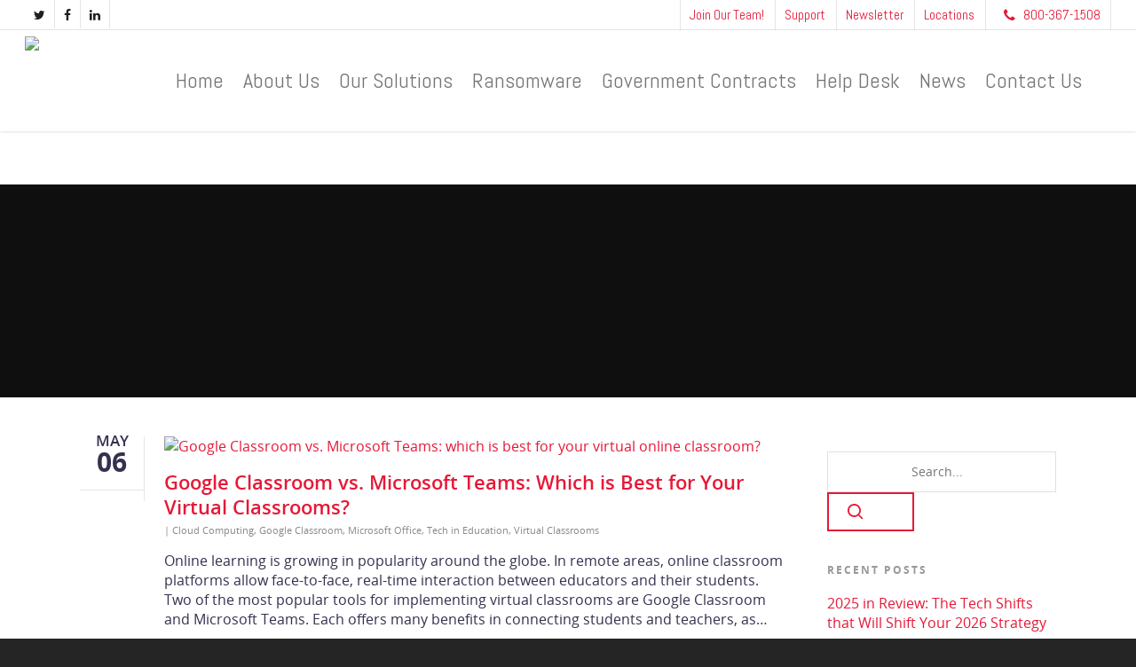

--- FILE ---
content_type: text/html; charset=UTF-8
request_url: https://www.cdsofficetech.com/category/sector-specific/edtech/google-classroom/
body_size: 34677
content:
<!doctype html>


<html lang="en-US" class="no-js">
<head>

<!-- Meta Tags -->
<meta http-equiv="Content-Type" content="text/html; charset=UTF-8" />

<!-- Google Tag Manager -->
<script>(function(w,d,s,l,i){w[l]=w[l]||[];w[l].push({'gtm.start':
new Date().getTime(),event:'gtm.js'});var f=d.getElementsByTagName(s)[0],
j=d.createElement(s),dl=l!='dataLayer'?'&l='+l:'';j.async=true;j.src=
'https://www.googletagmanager.com/gtm.js?id='+i+dl;f.parentNode.insertBefore(j,f);
})(window,document,'script','dataLayer','GTM-M64R26D');</script>
<!-- End Google Tag Manager -->


	<meta name="viewport" content="width=device-width, initial-scale=1, maximum-scale=1, user-scalable=0" />

	

<!--Shortcut icon-->
	<link rel="shortcut icon" href="https://www.cdsofficetech.com/wp-content/uploads/2017/05/CDS-Favicon2.png" />

<meta name='robots' content='noindex, follow' />

	<!-- This site is optimized with the Yoast SEO plugin v20.6 - https://yoast.com/wordpress/plugins/seo/ -->
	<title>Google Classroom Archives | CDS Office Technologies</title>
	<meta property="og:locale" content="en_US" />
	<meta property="og:type" content="article" />
	<meta property="og:title" content="Google Classroom Archives | CDS Office Technologies" />
	<meta property="og:url" content="https://www.cdsofficetech.com/category/sector-specific/edtech/google-classroom/" />
	<meta property="og:site_name" content="CDS Office Technologies" />
	<meta name="twitter:card" content="summary_large_image" />
	<meta name="twitter:site" content="@CDSOfficeTech" />
	<script type="application/ld+json" class="yoast-schema-graph">{"@context":"https://schema.org","@graph":[{"@type":"CollectionPage","@id":"https://www.cdsofficetech.com/category/sector-specific/edtech/google-classroom/","url":"https://www.cdsofficetech.com/category/sector-specific/edtech/google-classroom/","name":"Google Classroom Archives | CDS Office Technologies","isPartOf":{"@id":"https://www.cdsofficetech.com/#website"},"primaryImageOfPage":{"@id":"https://www.cdsofficetech.com/category/sector-specific/edtech/google-classroom/#primaryimage"},"image":{"@id":"https://www.cdsofficetech.com/category/sector-specific/edtech/google-classroom/#primaryimage"},"thumbnailUrl":"https://www.cdsofficetech.com/wp-content/uploads/2020/05/Google-Classroom-vs-Microsoft-Teams-which-is-best-for-your-virtual-classrooms.jpg","breadcrumb":{"@id":"https://www.cdsofficetech.com/category/sector-specific/edtech/google-classroom/#breadcrumb"},"inLanguage":"en-US"},{"@type":"ImageObject","inLanguage":"en-US","@id":"https://www.cdsofficetech.com/category/sector-specific/edtech/google-classroom/#primaryimage","url":"https://www.cdsofficetech.com/wp-content/uploads/2020/05/Google-Classroom-vs-Microsoft-Teams-which-is-best-for-your-virtual-classrooms.jpg","contentUrl":"https://www.cdsofficetech.com/wp-content/uploads/2020/05/Google-Classroom-vs-Microsoft-Teams-which-is-best-for-your-virtual-classrooms.jpg","width":800,"height":449,"caption":"Google Classroom vs. Microsoft Teams: which is best for your virtual online classroom?"},{"@type":"BreadcrumbList","@id":"https://www.cdsofficetech.com/category/sector-specific/edtech/google-classroom/#breadcrumb","itemListElement":[{"@type":"ListItem","position":1,"name":"Home","item":"https://www.cdsofficetech.com/"},{"@type":"ListItem","position":2,"name":"Sector Specific","item":"https://www.cdsofficetech.com/category/sector-specific/"},{"@type":"ListItem","position":3,"name":"Tech in Education","item":"https://www.cdsofficetech.com/category/sector-specific/edtech/"},{"@type":"ListItem","position":4,"name":"Google Classroom"}]},{"@type":"WebSite","@id":"https://www.cdsofficetech.com/#website","url":"https://www.cdsofficetech.com/","name":"CDS Office Technologies","description":"Business IT Solutions in IL, FL, IA, and MO","publisher":{"@id":"https://www.cdsofficetech.com/#organization"},"potentialAction":[{"@type":"SearchAction","target":{"@type":"EntryPoint","urlTemplate":"https://www.cdsofficetech.com/?s={search_term_string}"},"query-input":"required name=search_term_string"}],"inLanguage":"en-US"},{"@type":"Organization","@id":"https://www.cdsofficetech.com/#organization","name":"CDS Office Technologies","url":"https://www.cdsofficetech.com/","logo":{"@type":"ImageObject","inLanguage":"en-US","@id":"https://www.cdsofficetech.com/#/schema/logo/image/","url":"https://www.cdsofficetech.com/wp-content/uploads/2017/06/CDS-solid-black-and-red-01.jpg","contentUrl":"https://www.cdsofficetech.com/wp-content/uploads/2017/06/CDS-solid-black-and-red-01.jpg","width":1354,"height":521,"caption":"CDS Office Technologies"},"image":{"@id":"https://www.cdsofficetech.com/#/schema/logo/image/"},"sameAs":["https://www.facebook.com/CDSOfficeTechnologies","https://twitter.com/CDSOfficeTech","https://www.linkedin.com/company/cds-office-technologies/"]}]}</script>
	<!-- / Yoast SEO plugin. -->


<link rel='dns-prefetch' href='//www.googletagmanager.com' />
<link rel='dns-prefetch' href='//fonts.googleapis.com' />
<link rel="alternate" type="application/rss+xml" title="CDS Office Technologies &raquo; Feed" href="https://www.cdsofficetech.com/feed/" />
<link rel="alternate" type="application/rss+xml" title="CDS Office Technologies &raquo; Comments Feed" href="https://www.cdsofficetech.com/comments/feed/" />
<link rel="alternate" type="application/rss+xml" title="CDS Office Technologies &raquo; Google Classroom Category Feed" href="https://www.cdsofficetech.com/category/sector-specific/edtech/google-classroom/feed/" />
<script type="text/javascript">
window._wpemojiSettings = {"baseUrl":"https:\/\/s.w.org\/images\/core\/emoji\/14.0.0\/72x72\/","ext":".png","svgUrl":"https:\/\/s.w.org\/images\/core\/emoji\/14.0.0\/svg\/","svgExt":".svg","source":{"concatemoji":"https:\/\/www.cdsofficetech.com\/wp-includes\/js\/wp-emoji-release.min.js?ver=b09cc63d11c92a4cdab97d5b7d943e56"}};
/*! This file is auto-generated */
!function(e,a,t){var n,r,o,i=a.createElement("canvas"),p=i.getContext&&i.getContext("2d");function s(e,t){p.clearRect(0,0,i.width,i.height),p.fillText(e,0,0);e=i.toDataURL();return p.clearRect(0,0,i.width,i.height),p.fillText(t,0,0),e===i.toDataURL()}function c(e){var t=a.createElement("script");t.src=e,t.defer=t.type="text/javascript",a.getElementsByTagName("head")[0].appendChild(t)}for(o=Array("flag","emoji"),t.supports={everything:!0,everythingExceptFlag:!0},r=0;r<o.length;r++)t.supports[o[r]]=function(e){if(p&&p.fillText)switch(p.textBaseline="top",p.font="600 32px Arial",e){case"flag":return s("\ud83c\udff3\ufe0f\u200d\u26a7\ufe0f","\ud83c\udff3\ufe0f\u200b\u26a7\ufe0f")?!1:!s("\ud83c\uddfa\ud83c\uddf3","\ud83c\uddfa\u200b\ud83c\uddf3")&&!s("\ud83c\udff4\udb40\udc67\udb40\udc62\udb40\udc65\udb40\udc6e\udb40\udc67\udb40\udc7f","\ud83c\udff4\u200b\udb40\udc67\u200b\udb40\udc62\u200b\udb40\udc65\u200b\udb40\udc6e\u200b\udb40\udc67\u200b\udb40\udc7f");case"emoji":return!s("\ud83e\udef1\ud83c\udffb\u200d\ud83e\udef2\ud83c\udfff","\ud83e\udef1\ud83c\udffb\u200b\ud83e\udef2\ud83c\udfff")}return!1}(o[r]),t.supports.everything=t.supports.everything&&t.supports[o[r]],"flag"!==o[r]&&(t.supports.everythingExceptFlag=t.supports.everythingExceptFlag&&t.supports[o[r]]);t.supports.everythingExceptFlag=t.supports.everythingExceptFlag&&!t.supports.flag,t.DOMReady=!1,t.readyCallback=function(){t.DOMReady=!0},t.supports.everything||(n=function(){t.readyCallback()},a.addEventListener?(a.addEventListener("DOMContentLoaded",n,!1),e.addEventListener("load",n,!1)):(e.attachEvent("onload",n),a.attachEvent("onreadystatechange",function(){"complete"===a.readyState&&t.readyCallback()})),(e=t.source||{}).concatemoji?c(e.concatemoji):e.wpemoji&&e.twemoji&&(c(e.twemoji),c(e.wpemoji)))}(window,document,window._wpemojiSettings);
</script>
<style type="text/css">
img.wp-smiley,
img.emoji {
	display: inline !important;
	border: none !important;
	box-shadow: none !important;
	height: 1em !important;
	width: 1em !important;
	margin: 0 0.07em !important;
	vertical-align: -0.1em !important;
	background: none !important;
	padding: 0 !important;
}
</style>
	<link rel='stylesheet' id='wp-block-library-css' href='https://www.cdsofficetech.com/wp-includes/css/dist/block-library/style.min.css?ver=b09cc63d11c92a4cdab97d5b7d943e56' type='text/css' media='all' />
<link rel='stylesheet' id='classic-theme-styles-css' href='https://www.cdsofficetech.com/wp-includes/css/classic-themes.min.css?ver=b09cc63d11c92a4cdab97d5b7d943e56' type='text/css' media='all' />
<style id='global-styles-inline-css' type='text/css'>
body{--wp--preset--color--black: #000000;--wp--preset--color--cyan-bluish-gray: #abb8c3;--wp--preset--color--white: #ffffff;--wp--preset--color--pale-pink: #f78da7;--wp--preset--color--vivid-red: #cf2e2e;--wp--preset--color--luminous-vivid-orange: #ff6900;--wp--preset--color--luminous-vivid-amber: #fcb900;--wp--preset--color--light-green-cyan: #7bdcb5;--wp--preset--color--vivid-green-cyan: #00d084;--wp--preset--color--pale-cyan-blue: #8ed1fc;--wp--preset--color--vivid-cyan-blue: #0693e3;--wp--preset--color--vivid-purple: #9b51e0;--wp--preset--gradient--vivid-cyan-blue-to-vivid-purple: linear-gradient(135deg,rgba(6,147,227,1) 0%,rgb(155,81,224) 100%);--wp--preset--gradient--light-green-cyan-to-vivid-green-cyan: linear-gradient(135deg,rgb(122,220,180) 0%,rgb(0,208,130) 100%);--wp--preset--gradient--luminous-vivid-amber-to-luminous-vivid-orange: linear-gradient(135deg,rgba(252,185,0,1) 0%,rgba(255,105,0,1) 100%);--wp--preset--gradient--luminous-vivid-orange-to-vivid-red: linear-gradient(135deg,rgba(255,105,0,1) 0%,rgb(207,46,46) 100%);--wp--preset--gradient--very-light-gray-to-cyan-bluish-gray: linear-gradient(135deg,rgb(238,238,238) 0%,rgb(169,184,195) 100%);--wp--preset--gradient--cool-to-warm-spectrum: linear-gradient(135deg,rgb(74,234,220) 0%,rgb(151,120,209) 20%,rgb(207,42,186) 40%,rgb(238,44,130) 60%,rgb(251,105,98) 80%,rgb(254,248,76) 100%);--wp--preset--gradient--blush-light-purple: linear-gradient(135deg,rgb(255,206,236) 0%,rgb(152,150,240) 100%);--wp--preset--gradient--blush-bordeaux: linear-gradient(135deg,rgb(254,205,165) 0%,rgb(254,45,45) 50%,rgb(107,0,62) 100%);--wp--preset--gradient--luminous-dusk: linear-gradient(135deg,rgb(255,203,112) 0%,rgb(199,81,192) 50%,rgb(65,88,208) 100%);--wp--preset--gradient--pale-ocean: linear-gradient(135deg,rgb(255,245,203) 0%,rgb(182,227,212) 50%,rgb(51,167,181) 100%);--wp--preset--gradient--electric-grass: linear-gradient(135deg,rgb(202,248,128) 0%,rgb(113,206,126) 100%);--wp--preset--gradient--midnight: linear-gradient(135deg,rgb(2,3,129) 0%,rgb(40,116,252) 100%);--wp--preset--duotone--dark-grayscale: url('#wp-duotone-dark-grayscale');--wp--preset--duotone--grayscale: url('#wp-duotone-grayscale');--wp--preset--duotone--purple-yellow: url('#wp-duotone-purple-yellow');--wp--preset--duotone--blue-red: url('#wp-duotone-blue-red');--wp--preset--duotone--midnight: url('#wp-duotone-midnight');--wp--preset--duotone--magenta-yellow: url('#wp-duotone-magenta-yellow');--wp--preset--duotone--purple-green: url('#wp-duotone-purple-green');--wp--preset--duotone--blue-orange: url('#wp-duotone-blue-orange');--wp--preset--font-size--small: 13px;--wp--preset--font-size--medium: 20px;--wp--preset--font-size--large: 36px;--wp--preset--font-size--x-large: 42px;--wp--preset--spacing--20: 0.44rem;--wp--preset--spacing--30: 0.67rem;--wp--preset--spacing--40: 1rem;--wp--preset--spacing--50: 1.5rem;--wp--preset--spacing--60: 2.25rem;--wp--preset--spacing--70: 3.38rem;--wp--preset--spacing--80: 5.06rem;--wp--preset--shadow--natural: 6px 6px 9px rgba(0, 0, 0, 0.2);--wp--preset--shadow--deep: 12px 12px 50px rgba(0, 0, 0, 0.4);--wp--preset--shadow--sharp: 6px 6px 0px rgba(0, 0, 0, 0.2);--wp--preset--shadow--outlined: 6px 6px 0px -3px rgba(255, 255, 255, 1), 6px 6px rgba(0, 0, 0, 1);--wp--preset--shadow--crisp: 6px 6px 0px rgba(0, 0, 0, 1);}:where(.is-layout-flex){gap: 0.5em;}body .is-layout-flow > .alignleft{float: left;margin-inline-start: 0;margin-inline-end: 2em;}body .is-layout-flow > .alignright{float: right;margin-inline-start: 2em;margin-inline-end: 0;}body .is-layout-flow > .aligncenter{margin-left: auto !important;margin-right: auto !important;}body .is-layout-constrained > .alignleft{float: left;margin-inline-start: 0;margin-inline-end: 2em;}body .is-layout-constrained > .alignright{float: right;margin-inline-start: 2em;margin-inline-end: 0;}body .is-layout-constrained > .aligncenter{margin-left: auto !important;margin-right: auto !important;}body .is-layout-constrained > :where(:not(.alignleft):not(.alignright):not(.alignfull)){max-width: var(--wp--style--global--content-size);margin-left: auto !important;margin-right: auto !important;}body .is-layout-constrained > .alignwide{max-width: var(--wp--style--global--wide-size);}body .is-layout-flex{display: flex;}body .is-layout-flex{flex-wrap: wrap;align-items: center;}body .is-layout-flex > *{margin: 0;}:where(.wp-block-columns.is-layout-flex){gap: 2em;}.has-black-color{color: var(--wp--preset--color--black) !important;}.has-cyan-bluish-gray-color{color: var(--wp--preset--color--cyan-bluish-gray) !important;}.has-white-color{color: var(--wp--preset--color--white) !important;}.has-pale-pink-color{color: var(--wp--preset--color--pale-pink) !important;}.has-vivid-red-color{color: var(--wp--preset--color--vivid-red) !important;}.has-luminous-vivid-orange-color{color: var(--wp--preset--color--luminous-vivid-orange) !important;}.has-luminous-vivid-amber-color{color: var(--wp--preset--color--luminous-vivid-amber) !important;}.has-light-green-cyan-color{color: var(--wp--preset--color--light-green-cyan) !important;}.has-vivid-green-cyan-color{color: var(--wp--preset--color--vivid-green-cyan) !important;}.has-pale-cyan-blue-color{color: var(--wp--preset--color--pale-cyan-blue) !important;}.has-vivid-cyan-blue-color{color: var(--wp--preset--color--vivid-cyan-blue) !important;}.has-vivid-purple-color{color: var(--wp--preset--color--vivid-purple) !important;}.has-black-background-color{background-color: var(--wp--preset--color--black) !important;}.has-cyan-bluish-gray-background-color{background-color: var(--wp--preset--color--cyan-bluish-gray) !important;}.has-white-background-color{background-color: var(--wp--preset--color--white) !important;}.has-pale-pink-background-color{background-color: var(--wp--preset--color--pale-pink) !important;}.has-vivid-red-background-color{background-color: var(--wp--preset--color--vivid-red) !important;}.has-luminous-vivid-orange-background-color{background-color: var(--wp--preset--color--luminous-vivid-orange) !important;}.has-luminous-vivid-amber-background-color{background-color: var(--wp--preset--color--luminous-vivid-amber) !important;}.has-light-green-cyan-background-color{background-color: var(--wp--preset--color--light-green-cyan) !important;}.has-vivid-green-cyan-background-color{background-color: var(--wp--preset--color--vivid-green-cyan) !important;}.has-pale-cyan-blue-background-color{background-color: var(--wp--preset--color--pale-cyan-blue) !important;}.has-vivid-cyan-blue-background-color{background-color: var(--wp--preset--color--vivid-cyan-blue) !important;}.has-vivid-purple-background-color{background-color: var(--wp--preset--color--vivid-purple) !important;}.has-black-border-color{border-color: var(--wp--preset--color--black) !important;}.has-cyan-bluish-gray-border-color{border-color: var(--wp--preset--color--cyan-bluish-gray) !important;}.has-white-border-color{border-color: var(--wp--preset--color--white) !important;}.has-pale-pink-border-color{border-color: var(--wp--preset--color--pale-pink) !important;}.has-vivid-red-border-color{border-color: var(--wp--preset--color--vivid-red) !important;}.has-luminous-vivid-orange-border-color{border-color: var(--wp--preset--color--luminous-vivid-orange) !important;}.has-luminous-vivid-amber-border-color{border-color: var(--wp--preset--color--luminous-vivid-amber) !important;}.has-light-green-cyan-border-color{border-color: var(--wp--preset--color--light-green-cyan) !important;}.has-vivid-green-cyan-border-color{border-color: var(--wp--preset--color--vivid-green-cyan) !important;}.has-pale-cyan-blue-border-color{border-color: var(--wp--preset--color--pale-cyan-blue) !important;}.has-vivid-cyan-blue-border-color{border-color: var(--wp--preset--color--vivid-cyan-blue) !important;}.has-vivid-purple-border-color{border-color: var(--wp--preset--color--vivid-purple) !important;}.has-vivid-cyan-blue-to-vivid-purple-gradient-background{background: var(--wp--preset--gradient--vivid-cyan-blue-to-vivid-purple) !important;}.has-light-green-cyan-to-vivid-green-cyan-gradient-background{background: var(--wp--preset--gradient--light-green-cyan-to-vivid-green-cyan) !important;}.has-luminous-vivid-amber-to-luminous-vivid-orange-gradient-background{background: var(--wp--preset--gradient--luminous-vivid-amber-to-luminous-vivid-orange) !important;}.has-luminous-vivid-orange-to-vivid-red-gradient-background{background: var(--wp--preset--gradient--luminous-vivid-orange-to-vivid-red) !important;}.has-very-light-gray-to-cyan-bluish-gray-gradient-background{background: var(--wp--preset--gradient--very-light-gray-to-cyan-bluish-gray) !important;}.has-cool-to-warm-spectrum-gradient-background{background: var(--wp--preset--gradient--cool-to-warm-spectrum) !important;}.has-blush-light-purple-gradient-background{background: var(--wp--preset--gradient--blush-light-purple) !important;}.has-blush-bordeaux-gradient-background{background: var(--wp--preset--gradient--blush-bordeaux) !important;}.has-luminous-dusk-gradient-background{background: var(--wp--preset--gradient--luminous-dusk) !important;}.has-pale-ocean-gradient-background{background: var(--wp--preset--gradient--pale-ocean) !important;}.has-electric-grass-gradient-background{background: var(--wp--preset--gradient--electric-grass) !important;}.has-midnight-gradient-background{background: var(--wp--preset--gradient--midnight) !important;}.has-small-font-size{font-size: var(--wp--preset--font-size--small) !important;}.has-medium-font-size{font-size: var(--wp--preset--font-size--medium) !important;}.has-large-font-size{font-size: var(--wp--preset--font-size--large) !important;}.has-x-large-font-size{font-size: var(--wp--preset--font-size--x-large) !important;}
.wp-block-navigation a:where(:not(.wp-element-button)){color: inherit;}
:where(.wp-block-columns.is-layout-flex){gap: 2em;}
.wp-block-pullquote{font-size: 1.5em;line-height: 1.6;}
</style>
<link rel='stylesheet' id='contact-form-7-css' href='https://www.cdsofficetech.com/wp-content/plugins/contact-form-7/includes/css/styles.css?ver=5.7.6' type='text/css' media='all' />
<link rel='stylesheet' id='wpcf7-redirect-script-frontend-css' href='https://www.cdsofficetech.com/wp-content/plugins/wpcf7-redirect/build/css/wpcf7-redirect-frontend.min.css?ver=b09cc63d11c92a4cdab97d5b7d943e56' type='text/css' media='all' />
<link rel='stylesheet' id='grw-public-main-css-css' href='https://www.cdsofficetech.com/wp-content/plugins/widget-google-reviews/assets/css/public-main.css?ver=2.4.1' type='text/css' media='all' />
<link rel='stylesheet' id='font-awesome-css' href='https://www.cdsofficetech.com/wp-content/themes/salient/css/font-awesome.min.css?ver=4.6.4' type='text/css' media='all' />
<link rel='stylesheet' id='parent-style-css' href='https://www.cdsofficetech.com/wp-content/themes/salient/style.css?ver=b09cc63d11c92a4cdab97d5b7d943e56' type='text/css' media='all' />
<link rel='stylesheet' id='rgs-css' href='https://www.cdsofficetech.com/wp-content/themes/salient/css/rgs.css?ver=10.0.4' type='text/css' media='all' />
<link rel='stylesheet' id='main-styles-css' href='https://www.cdsofficetech.com/wp-content/themes/salient-child/style.css?ver=10.0.4' type='text/css' media='all' />
<link rel='stylesheet' id='magnific-css' href='https://www.cdsofficetech.com/wp-content/themes/salient/css/magnific.css?ver=8.6.0' type='text/css' media='all' />
<!--[if lt IE 9]>
<link rel='stylesheet' id='nectar-ie8-css' href='https://www.cdsofficetech.com/wp-content/themes/salient/css/ie8.css?ver=b09cc63d11c92a4cdab97d5b7d943e56' type='text/css' media='all' />
<![endif]-->
<link rel='stylesheet' id='responsive-css' href='https://www.cdsofficetech.com/wp-content/themes/salient/css/responsive.css?ver=10.0.4' type='text/css' media='all' />
<link rel='stylesheet' id='nectar-portfolio-css' href='https://www.cdsofficetech.com/wp-content/themes/salient/css/portfolio.css?ver=10.0.4' type='text/css' media='all' />
<link rel='stylesheet' id='select2-css' href='https://www.cdsofficetech.com/wp-content/themes/salient/css/select2.css?ver=6.2' type='text/css' media='all' />
<link rel='stylesheet' id='skin-ascend-css' href='https://www.cdsofficetech.com/wp-content/themes/salient/css/ascend.css?ver=10.0.4' type='text/css' media='all' />
<link rel='stylesheet' id='cf7cf-style-css' href='https://www.cdsofficetech.com/wp-content/plugins/cf7-conditional-fields/style.css?ver=2.3.8' type='text/css' media='all' />
<link rel='stylesheet' id='redux-google-fonts-salient_redux-css' href='https://fonts.googleapis.com/css?family=Abel%3A400%7CLato&#038;subset=latin&#038;ver=1749130290' type='text/css' media='all' />
<script type='text/javascript' src='https://www.cdsofficetech.com/wp-includes/js/jquery/jquery.min.js?ver=3.6.4' id='jquery-core-js'></script>
<script type='text/javascript' src='https://www.cdsofficetech.com/wp-includes/js/jquery/jquery-migrate.min.js?ver=3.4.0' id='jquery-migrate-js'></script>
<script type='text/javascript' defer="defer" src='https://www.cdsofficetech.com/wp-content/plugins/widget-google-reviews/assets/js/public-main.js?ver=2.4.1' id='grw-public-main-js-js'></script>

<!-- Google tag (gtag.js) snippet added by Site Kit -->
<!-- Google Analytics snippet added by Site Kit -->
<script type='text/javascript' src='https://www.googletagmanager.com/gtag/js?id=GT-K48D4T4' id='google_gtagjs-js' async></script>
<script type='text/javascript' id='google_gtagjs-js-after'>
window.dataLayer = window.dataLayer || [];function gtag(){dataLayer.push(arguments);}
gtag("set","linker",{"domains":["www.cdsofficetech.com"]});
gtag("js", new Date());
gtag("set", "developer_id.dZTNiMT", true);
gtag("config", "GT-K48D4T4");
 window._googlesitekit = window._googlesitekit || {}; window._googlesitekit.throttledEvents = []; window._googlesitekit.gtagEvent = (name, data) => { var key = JSON.stringify( { name, data } ); if ( !! window._googlesitekit.throttledEvents[ key ] ) { return; } window._googlesitekit.throttledEvents[ key ] = true; setTimeout( () => { delete window._googlesitekit.throttledEvents[ key ]; }, 5 ); gtag( "event", name, { ...data, event_source: "site-kit" } ); }; 
</script>
<link rel="https://api.w.org/" href="https://www.cdsofficetech.com/wp-json/" /><link rel="alternate" type="application/json" href="https://www.cdsofficetech.com/wp-json/wp/v2/categories/296" /><link rel="EditURI" type="application/rsd+xml" title="RSD" href="https://www.cdsofficetech.com/xmlrpc.php?rsd" />
<meta name="generator" content="Site Kit by Google 1.170.0" /><style type="text/css">body a{color:#e51937;}#header-outer:not([data-lhe="animated_underline"]) header#top nav > ul > li > a:hover,#header-outer:not([data-lhe="animated_underline"]) header#top nav .sf-menu > li.sfHover > a,header#top nav > ul > li.button_bordered > a:hover,#header-outer:not([data-lhe="animated_underline"]) header#top nav .sf-menu li.current-menu-item > a,header#top nav .sf-menu li.current_page_item > a .sf-sub-indicator i,header#top nav .sf-menu li.current_page_ancestor > a .sf-sub-indicator i,#header-outer:not([data-lhe="animated_underline"]) header#top nav .sf-menu li.current_page_ancestor > a,#header-outer:not([data-lhe="animated_underline"]) header#top nav .sf-menu li.current-menu-ancestor > a,#header-outer:not([data-lhe="animated_underline"]) header#top nav .sf-menu li.current_page_item > a,body header#top nav .sf-menu li.current_page_item > a .sf-sub-indicator [class^="icon-"],header#top nav .sf-menu li.current_page_ancestor > a .sf-sub-indicator [class^="icon-"],.sf-menu li ul li.sfHover > a .sf-sub-indicator [class^="icon-"],#header-outer:not(.transparent) #social-in-menu a i:after,.testimonial_slider[data-rating-color="accent-color"] .star-rating .filled:before,ul.sf-menu > li > a:hover > .sf-sub-indicator i,ul.sf-menu > li > a:active > .sf-sub-indicator i,ul.sf-menu > li.sfHover > a > .sf-sub-indicator i,.sf-menu ul li.current_page_item > a,.sf-menu ul li.current-menu-ancestor > a,.sf-menu ul li.current_page_ancestor > a,.sf-menu ul a:focus,.sf-menu ul a:hover,.sf-menu ul a:active,.sf-menu ul li:hover > a,.sf-menu ul li.sfHover > a,.sf-menu li ul li a:hover,.sf-menu li ul li.sfHover > a,#footer-outer a:hover,.recent-posts .post-header a:hover,article.post .post-header a:hover,article.result a:hover,article.post .post-header h2 a,.single article.post .post-meta a:hover,.comment-list .comment-meta a:hover,label span,.wpcf7-form p span,.icon-3x[class^="icon-"],.icon-3x[class*=" icon-"],.icon-tiny[class^="icon-"],body .circle-border,article.result .title a,.home .blog-recent:not([data-style="list_featured_first_row"]) .col .post-header a:hover,.home .blog-recent .col .post-header h3 a,#single-below-header a:hover,header#top #logo:hover,.sf-menu > li.current_page_ancestor > a > .sf-sub-indicator [class^="icon-"],.sf-menu > li.current-menu-ancestor > a > .sf-sub-indicator [class^="icon-"],body #mobile-menu li.open > a [class^="icon-"],.pricing-column h3,.pricing-table[data-style="flat-alternative"] .pricing-column.accent-color h4,.pricing-table[data-style="flat-alternative"] .pricing-column.accent-color .interval,.comment-author a:hover,.project-attrs li i,#footer-outer #copyright li a i:hover,.col:hover > [class^="icon-"].icon-3x.accent-color.alt-style.hovered,.col:hover > [class*=" icon-"].icon-3x.accent-color.alt-style.hovered,#header-outer .widget_shopping_cart .cart_list a,.woocommerce .star-rating,.woocommerce form .form-row .required,.woocommerce-page form .form-row .required,body #header-secondary-outer #social a:hover i,.woocommerce ul.products li.product .price,body .twitter-share:hover i,.twitter-share.hovered i,body .linkedin-share:hover i,.linkedin-share.hovered i,body .google-plus-share:hover i,.google-plus-share.hovered i,.pinterest-share:hover i,.pinterest-share.hovered i,.facebook-share:hover i,.facebook-share.hovered i,.woocommerce-page ul.products li.product .price,.nectar-milestone .number.accent-color,header#top nav > ul > li.megamenu > ul > li > a:hover,header#top nav > ul > li.megamenu > ul > li.sfHover > a,body #portfolio-nav a:hover i,span.accent-color,.nectar-love:hover i,.nectar-love.loved i,.portfolio-items .nectar-love:hover i,.portfolio-items .nectar-love.loved i,body .hovered .nectar-love i,header#top nav ul #nectar-user-account a:hover span,header#top nav ul #search-btn a:hover span,header#top nav ul .slide-out-widget-area-toggle a:hover span,body:not(.material) #search-outer #search #close a span:hover,.carousel-wrap[data-full-width="true"] .carousel-heading a:hover i,#search-outer .ui-widget-content li:hover a .title,#search-outer .ui-widget-content .ui-state-hover .title,#search-outer .ui-widget-content .ui-state-focus .title,.portfolio-filters-inline .container ul li a.active,body [class^="icon-"].icon-default-style,.single-post #single-below-header.fullscreen-header .icon-salient-heart-2,.svg-icon-holder[data-color="accent-color"],.team-member a.accent-color:hover,.ascend .comment-list .reply a,.wpcf7-form .wpcf7-not-valid-tip,.text_on_hover.product .add_to_cart_button,.blog-recent[data-style="minimal"] .col > span,.blog-recent[data-style="title_only"] .col:hover .post-header .title,.woocommerce-checkout-review-order-table .product-info .amount,.tabbed[data-style="minimal"] > ul li a.active-tab,.masonry.classic_enhanced article.post .post-meta a:hover i,.blog-recent[data-style*="classic_enhanced"] .post-meta a:hover i,.blog-recent[data-style*="classic_enhanced"] .post-meta .icon-salient-heart-2.loved,.masonry.classic_enhanced article.post .post-meta .icon-salient-heart-2.loved,.single #single-meta ul li:not(.meta-share-count):hover i,.single #single-meta ul li:not(.meta-share-count):hover a,.single #single-meta ul li:not(.meta-share-count):hover span,.single #single-meta ul li.meta-share-count .nectar-social a:hover i,#project-meta #single-meta ul li > a,#project-meta ul li.meta-share-count .nectar-social a:hover i,#project-meta ul li:not(.meta-share-count):hover i,#project-meta ul li:not(.meta-share-count):hover span,div[data-style="minimal"] .toggle:hover h3 a,div[data-style="minimal"] .toggle.open h3 a,.nectar-icon-list[data-icon-style="border"][data-icon-color="accent-color"] .list-icon-holder[data-icon_type="numerical"] span,.nectar-icon-list[data-icon-color="accent-color"][data-icon-style="border"] .content h4,body[data-dropdown-style="minimal"] #header-outer .woocommerce.widget_shopping_cart .cart_list li a.remove,body[data-dropdown-style="minimal"] #header-outer .woocommerce.widget_shopping_cart .cart_list li a.remove,.post-area.standard-minimal article.post .post-meta .date a,.post-area.standard-minimal article.post .post-header h2 a:hover,.post-area.standard-minimal article.post .more-link:hover span,.post-area.standard-minimal article.post .more-link span:after,.post-area.standard-minimal article.post .minimal-post-meta a:hover,body #pagination .page-numbers.prev:hover,body #pagination .page-numbers.next:hover,html body .woocommerce-pagination a.page-numbers:hover,body .woocommerce-pagination a.page-numbers:hover,body #pagination a.page-numbers:hover,.nectar-slide-in-cart .widget_shopping_cart .cart_list a,.sf-menu ul li.open-submenu > a,.woocommerce p.stars a:hover,.woocommerce .material.product .product-wrap .product-add-to-cart a:hover,.woocommerce .material.product .product-wrap .product-add-to-cart a:hover > span,.woocommerce-MyAccount-navigation ul li.is-active a:before,.woocommerce-MyAccount-navigation ul li:hover a:before,.woocommerce.ascend .price_slider_amount button.button[type="submit"],html .ascend.woocommerce #sidebar div ul li a:hover,html .ascend.woocommerce #sidebar div ul li.current-cat > a,.woocommerce .widget_layered_nav ul li.chosen a:after,.woocommerce-page .widget_layered_nav ul li.chosen a:after,[data-style="list_featured_first_row"] .meta-category a,body[data-form-submit="see-through"] input[type=submit],body[data-form-submit="see-through"] button[type=submit],#header-outer[data-format="left-header"] .sf-menu .sub-menu .current-menu-item > a,.nectar_icon_wrap[data-color="accent-color"] i,.nectar_team_member_close .inner:before,body[data-dropdown-style="minimal"]:not([data-header-format="left-header"]) header#top nav > ul > li.megamenu > ul > li > ul > li.has-ul > a:hover,body:not([data-header-format="left-header"]) header#top nav > ul > li.megamenu > ul > li > ul > li.has-ul > a:hover,.masonry.material .masonry-blog-item .meta-category a,.post-area.featured_img_left .meta-category a,body[data-dropdown-style="minimal"] #header-outer:not([data-format="left-header"]) header#top nav > ul > li.megamenu ul ul li.current-menu-item.has-ul > a,body[data-dropdown-style="minimal"] #header-outer:not([data-format="left-header"]) header#top nav > ul > li.megamenu ul ul li.current-menu-ancestor.has-ul > a,body .wpb_row .span_12 .portfolio-filters-inline[data-color-scheme="accent-color-underline"].full-width-section a.active,body .wpb_row .span_12 .portfolio-filters-inline[data-color-scheme="accent-color-underline"].full-width-section a:hover,.material .comment-list .reply a:hover,.related-posts[data-style="material"] .meta-category a,body[data-dropdown-style="minimal"].material:not([data-header-color="custom"]) #header-outer:not([data-format="left-header"]) header#top nav >ul >li:not(.megamenu) ul.cart_list a:hover,body.material #header-outer:not(.transparent) .cart-outer:hover .cart-menu-wrap .icon-salient-cart,.material .widget li:not(.has-img) a:hover .post-title,.material #sidebar .widget li:not(.has-img) a:hover .post-title,.material .container-wrap #author-bio #author-info a:hover,.material #sidebar .widget ul[data-style="featured-image-left"] li a:hover .post-title,body.material .tabbed[data-color-scheme="accent-color"][data-style="minimal"]:not(.using-icons) >ul li:not(.cta-button) a:hover,body.material .tabbed[data-color-scheme="accent-color"][data-style="minimal"]:not(.using-icons) >ul li:not(.cta-button) a.active-tab,body.material .widget:not(.nectar_popular_posts_widget):not(.recent_posts_extra_widget) li a:hover,.material .widget .tagcloud a,.material #sidebar .widget .tagcloud a,.single.material .post-area .content-inner > .post-tags a,.tabbed[data-style*="material"][data-color-scheme="accent-color"] ul.wpb_tabs_nav li a:not(.active-tab):hover,body.material .nectar-button.see-through.accent-color[data-color-override="false"],div[data-style="minimal_small"] .toggle.accent-color > h3 a:hover,div[data-style="minimal_small"] .toggle.accent-color.open > h3 a,.nectar_single_testimonial[data-color="accent-color"] p span.open-quote,.nectar-quick-view-box .star-rating,.minimal.product .product-wrap .normal.icon-salient-cart[class*=" icon-"],.minimal.product .product-wrap i,.minimal.product .product-wrap .normal.icon-salient-m-eye,.woocommerce-account .woocommerce > #customer_login .nectar-form-controls .control.active,.woocommerce-account .woocommerce > #customer_login .nectar-form-controls .control:hover,.products li.product.minimal .product-add-to-cart .loading:after,.widget_search .search-form button[type=submit] .icon-salient-search,body.search-no-results .search-form button[type=submit] .icon-salient-search,.woocommerce #review_form #respond p.comment-notes span.required,.nectar-icon-list[data-icon-color="accent-color"] .nectar-icon-list-item .list-icon-holder[data-icon_type="numerical"]{color:#e51937!important;}.col:not(.post-area):not(.span_12):not(#sidebar):hover [class^="icon-"].icon-3x.accent-color.alt-style.hovered,body .col:not(.post-area):not(.span_12):not(#sidebar):hover a [class*=" icon-"].icon-3x.accent-color.alt-style.hovered,.ascend #header-outer:not(.transparent) .cart-outer:hover .cart-menu-wrap:not(.has_products) .icon-salient-cart{color:#e51937!important;}.nectar_icon_wrap .svg-icon-holder[data-color="accent-color"] svg path{stroke:#e51937!important;}.orbit-wrapper div.slider-nav span.right,.orbit-wrapper div.slider-nav span.left,.flex-direction-nav a,.jp-play-bar,.jp-volume-bar-value,.jcarousel-prev:hover,.jcarousel-next:hover,.portfolio-items .col[data-default-color="true"] .work-item:not(.style-3) .work-info-bg,.portfolio-items .col[data-default-color="true"] .bottom-meta,.portfolio-filters a,.portfolio-filters #sort-portfolio,.project-attrs li span,.progress li span,.nectar-progress-bar span,#footer-outer #footer-widgets .col .tagcloud a:hover,#sidebar .widget .tagcloud a:hover,article.post .more-link span:hover,#fp-nav.tooltip ul li .fp-tooltip .tooltip-inner,article.post.quote .post-content .quote-inner,article.post.link .post-content .link-inner,#pagination .next a:hover,#pagination .prev a:hover,.comment-list .reply a:hover,input[type=submit]:hover,input[type="button"]:hover,#footer-outer #copyright li a.vimeo:hover,#footer-outer #copyright li a.behance:hover,.toggle.open h3 a,.tabbed > ul li a.active-tab,[class*=" icon-"],.icon-normal,.bar_graph li span,.nectar-button[data-color-override="false"].regular-button,.nectar-button.tilt.accent-color,body .swiper-slide .button.transparent_2 a.primary-color:hover,#footer-outer #footer-widgets .col input[type="submit"],.carousel-prev:hover,.carousel-next:hover,body .products-carousel .carousel-next:hover,body .products-carousel .carousel-prev:hover,.blog-recent .more-link span:hover,.post-tags a:hover,.pricing-column.highlight h3,.pricing-table[data-style="flat-alternative"] .pricing-column.highlight h3 .highlight-reason,.pricing-table[data-style="flat-alternative"] .pricing-column.accent-color:before,#to-top:hover,#to-top.dark:hover,body[data-button-style*="rounded"] #to-top:after,#pagination a.page-numbers:hover,#pagination span.page-numbers.current,.single-portfolio .facebook-share a:hover,.single-portfolio .twitter-share a:hover,.single-portfolio .pinterest-share a:hover,.single-post .facebook-share a:hover,.single-post .twitter-share a:hover,.single-post .pinterest-share a:hover,.mejs-controls .mejs-time-rail .mejs-time-current,.mejs-controls .mejs-volume-button .mejs-volume-slider .mejs-volume-current,.mejs-controls .mejs-horizontal-volume-slider .mejs-horizontal-volume-current,article.post.quote .post-content .quote-inner,article.post.link .post-content .link-inner,article.format-status .post-content .status-inner,article.post.format-aside .aside-inner,body #header-secondary-outer #social li a.behance:hover,body #header-secondary-outer #social li a.vimeo:hover,#sidebar .widget:hover [class^="icon-"].icon-3x,.woocommerce-page button.single_add_to_cart_button,article.post.quote .content-inner .quote-inner .whole-link,.masonry.classic_enhanced article.post.quote.wide_tall .post-content a:hover .quote-inner,.masonry.classic_enhanced article.post.link.wide_tall .post-content a:hover .link-inner,.iosSlider .prev_slide:hover,.iosSlider .next_slide:hover,body [class^="icon-"].icon-3x.alt-style.accent-color,body [class*=" icon-"].icon-3x.alt-style.accent-color,#slide-out-widget-area,#slide-out-widget-area-bg.fullscreen,#slide-out-widget-area-bg.fullscreen-alt .bg-inner,#header-outer .widget_shopping_cart a.button,body[data-button-style="rounded"] .wpb_wrapper .twitter-share:before,body[data-button-style="rounded"] .wpb_wrapper .twitter-share.hovered:before,body[data-button-style="rounded"] .wpb_wrapper .facebook-share:before,body[data-button-style="rounded"] .wpb_wrapper .facebook-share.hovered:before,body[data-button-style="rounded"] .wpb_wrapper .google-plus-share:before,body[data-button-style="rounded"] .wpb_wrapper .google-plus-share.hovered:before,body[data-button-style="rounded"] .wpb_wrapper .nectar-social:hover > *:before,body[data-button-style="rounded"] .wpb_wrapper .pinterest-share:before,body[data-button-style="rounded"] .wpb_wrapper .pinterest-share.hovered:before,body[data-button-style="rounded"] .wpb_wrapper .linkedin-share:before,body[data-button-style="rounded"] .wpb_wrapper .linkedin-share.hovered:before,#header-outer a.cart-contents .cart-wrap span,#header-outer a#mobile-cart-link .cart-wrap span,.swiper-slide .button.solid_color a,.swiper-slide .button.solid_color_2 a,.portfolio-filters,button[type=submit]:hover,header#top nav ul .slide-out-widget-area-toggle a:hover i.lines,header#top nav ul .slide-out-widget-area-toggle a:hover i.lines:after,header#top nav ul .slide-out-widget-area-toggle a:hover i.lines:before,header#top nav ul .slide-out-widget-area-toggle[data-icon-animation="simple-transform"] a:hover i.lines-button:after,#buddypress a.button:focus,.text_on_hover.product a.added_to_cart,.woocommerce div.product .woocommerce-tabs .full-width-content ul.tabs li a:after,.woocommerce-cart .wc-proceed-to-checkout a.checkout-button,.woocommerce #order_review #payment #place_order,.woocommerce .span_4 input[type="submit"].checkout-button,.portfolio-filters-inline[data-color-scheme="accent-color"],.select2-container .select2-choice:hover,.select2-dropdown-open .select2-choice,header#top nav > ul > li.button_solid_color > a:before,#header-outer.transparent header#top nav > ul > li.button_solid_color > a:before,.tabbed[data-style*="minimal"] > ul li a:after,.twentytwenty-handle,.twentytwenty-horizontal .twentytwenty-handle:before,.twentytwenty-horizontal .twentytwenty-handle:after,.twentytwenty-vertical .twentytwenty-handle:before,.twentytwenty-vertical .twentytwenty-handle:after,.masonry.classic_enhanced .posts-container article .meta-category a:hover,.blog-recent[data-style*="classic_enhanced"] .meta-category a:hover,.masonry.classic_enhanced .posts-container article .video-play-button,.bottom_controls #portfolio-nav .controls li a i:after,.bottom_controls #portfolio-nav ul:first-child li#all-items a:hover i,.nectar_video_lightbox.nectar-button[data-color="default-accent-color"],.nectar_video_lightbox.nectar-button[data-color="transparent-accent-color"]:hover,.testimonial_slider[data-style="multiple_visible"][data-color*="accent-color"] .flickity-page-dots .dot.is-selected:before,.testimonial_slider[data-style="multiple_visible"][data-color*="accent-color"] blockquote.is-selected p,.nectar-recent-posts-slider .container .strong span:before,#page-header-bg[data-post-hs="default_minimal"] .inner-wrap > a:hover,.single .heading-title[data-header-style="default_minimal"] .meta-category a:hover,body.single-post .sharing-default-minimal .nectar-love.loved,.nectar-fancy-box:after,.divider-small-border[data-color="accent-color"],.divider-border[data-color="accent-color"],div[data-style="minimal"] .toggle.open h3 i:after,div[data-style="minimal"] .toggle:hover h3 i:after,div[data-style="minimal"] .toggle.open h3 i:before,div[data-style="minimal"] .toggle:hover h3 i:before,.nectar-animated-title[data-color="accent-color"] .nectar-animated-title-inner:after,#fp-nav:not(.light-controls).tooltip_alt ul li a span:after,#fp-nav.tooltip_alt ul li a span:after,.nectar-video-box[data-color="default-accent-color"] a.nectar_video_lightbox,body .nectar-video-box[data-color="default-accent-color"][data-hover="zoom_button"] a.nectar_video_lightbox:after,.span_12.dark .owl-theme .owl-dots .owl-dot.active span,.span_12.dark .owl-theme .owl-dots .owl-dot:hover span,.nectar_image_with_hotspots[data-stlye="color_pulse"][data-color="accent-color"] .nectar_hotspot,.nectar_image_with_hotspots .nectar_hotspot_wrap .nttip .tipclose span:before,.nectar_image_with_hotspots .nectar_hotspot_wrap .nttip .tipclose span:after,.portfolio-filters-inline[data-color-scheme="accent-color-underline"] a:after,body[data-dropdown-style="minimal"] #header-outer header#top nav > ul > li:not(.megamenu) ul a:hover,body[data-dropdown-style="minimal"] #header-outer header#top nav > ul > li:not(.megamenu) li.sfHover > a,body[data-dropdown-style="minimal"] #header-outer:not([data-format="left-header"]) header#top nav > ul > li:not(.megamenu) li.sfHover > a,body[data-dropdown-style="minimal"] header#top nav > ul > li.megamenu > ul ul li a:hover,body[data-dropdown-style="minimal"] header#top nav > ul > li.megamenu > ul ul li.sfHover > a,body[data-dropdown-style="minimal"]:not([data-header-format="left-header"]) header#top nav > ul > li.megamenu > ul ul li.current-menu-item > a,body[data-dropdown-style="minimal"] #header-outer .widget_shopping_cart a.button,body[data-dropdown-style="minimal"] #header-secondary-outer ul > li:not(.megamenu) li.sfHover > a,body[data-dropdown-style="minimal"] #header-secondary-outer ul > li:not(.megamenu) ul a:hover,.nectar-recent-posts-single_featured .strong a,.post-area.standard-minimal article.post .more-link span:before,.nectar-slide-in-cart .widget_shopping_cart a.button,body[data-header-format="left-header"] #header-outer[data-lhe="animated_underline"] header#top nav ul li:not([class*="button_"]) > a span:after,.woocommerce .material.product .add_to_cart_button,body nav.woocommerce-pagination span.page-numbers.current,body[data-dropdown-style="minimal"] #header-outer:not([data-format="left-header"]) header#top nav > ul > li:not(.megamenu) ul a:hover,body[data-form-submit="regular"] input[type=submit],body[data-form-submit="regular"] button[type=submit],body[data-form-submit="see-through"] input[type=submit]:hover,body[data-form-submit="see-through"] button[type=submit]:hover,body[data-form-submit="see-through"] .container-wrap .span_12.light input[type=submit]:hover,body[data-form-submit="see-through"] .container-wrap .span_12.light button[type=submit]:hover,body[data-form-submit="regular"] .container-wrap .span_12.light input[type=submit]:hover,body[data-form-submit="regular"] .container-wrap .span_12.light button[type=submit]:hover,.masonry.material .masonry-blog-item .meta-category a:before,.related-posts[data-style="material"] .meta-category a:before,.post-area.featured_img_left .meta-category a:before,.material.masonry .masonry-blog-item .video-play-button,.nectar_icon_wrap[data-style="border-animation"][data-color="accent-color"]:not([data-draw="true"]) .nectar_icon:hover,body[data-dropdown-style="minimal"] #header-outer:not([data-format="left-header"]) header#top nav > ul > li:not(.megamenu) ul li.current-menu-item > a,body[data-dropdown-style="minimal"] #header-outer:not([data-format="left-header"]) header#top nav > ul > li:not(.megamenu) ul li.current-menu-ancestor > a,.nectar-social-sharing-fixed > a:before,.nectar-social-sharing-fixed .nectar-social a,body.material #page-header-bg.fullscreen-header .inner-wrap >a,.masonry.material .quote-inner:before,.masonry.material .link-inner:before,.tabbed[data-style="minimal_alt"] .magic-line,.nectar-google-map[data-nectar-marker-color="accent-color"] .animated-dot .middle-dot,.nectar-leaflet-map[data-nectar-marker-color="accent-color"] .animated-dot .middle-dot,.nectar-google-map[data-nectar-marker-color="accent-color"] .animated-dot div[class*="signal"],.nectar-leaflet-map[data-nectar-marker-color="accent-color"] .animated-dot div[class*="signal"],.nectar_video_lightbox.play_button_with_text[data-color="default-accent-color"] span.play > .inner-wrap:before,.nectar-hor-list-item[data-color="accent-color"]:before,body.material #slide-out-widget-area-bg.slide-out-from-right,.widget .material .widget .tagcloud a:before,.material #sidebar .widget .tagcloud a:before,.single .post-area .content-inner > .post-tags a:before,.auto_meta_overlaid_spaced article.post.quote .n-post-bg:after,.auto_meta_overlaid_spaced article.post.link .n-post-bg:after,.post-area.featured_img_left .posts-container .article-content-wrap .video-play-button,.post-area.featured_img_left article.post .quote-inner:before,.post-area.featured_img_left .link-inner:before,.nectar-recent-posts-single_featured.multiple_featured .controls li:after,.nectar-recent-posts-single_featured.multiple_featured .controls li.active:before,[data-style="list_featured_first_row"] .meta-category a:before,.tabbed[data-style*="material"][data-color-scheme="accent-color"] ul:after,.nectar-fancy-box[data-color="accent-color"]:not([data-style="default"]) .box-bg:after,div[data-style="minimal_small"] .toggle.accent-color > h3:after,body.material[data-button-style^="rounded"] .nectar-button.see-through.accent-color[data-color-override="false"] i,.portfolio-items .col.nectar-new-item .inner-wrap:before,body.material .nectar-video-box[data-color="default-accent-color"] a.nectar_video_lightbox:before,.nectar_team_member_overlay .team_member_details .bio-inner .mobile-close:before,.nectar_team_member_overlay .team_member_details .bio-inner .mobile-close:after,.fancybox-navigation button:hover:before,ul.products li.minimal.product span.onsale,.span_12.dark .nectar-woo-flickity[data-controls="arrows-and-text"] .nectar-woo-carousel-top a:after,.woocommerce span.onsale .nectar-quick-view-box .onsale,.nectar-quick-view-box .onsale,.woocommerce-page .nectar-quick-view-box .onsale,.nectar-quick-view-box .cart .quantity input.plus:hover,.nectar-quick-view-box .cart .quantity input.minus:hover,.woocommerce .cart .quantity input.plus:hover,.woocommerce .cart .quantity input.minus:hover,body .nectar-quick-view-box .single_add_to_cart_button,.woocommerce .classic .add_to_cart_button,.woocommerce .classic .product-add-to-cart a.button,.text_on_hover.product .nectar_quick_view,body.original li.bypostauthor .comment-body:before,.widget_layered_nav ul.yith-wcan-label li a:hover,.widget_layered_nav ul.yith-wcan-label li.chosen a,.nectar-next-section-wrap.bounce a:before{background-color:#e51937!important;}.col:hover > [class^="icon-"].icon-3x:not(.alt-style).accent-color.hovered,.col:hover > [class*=" icon-"].icon-3x:not(.alt-style).accent-color.hovered,body .nectar-button.see-through-2[data-hover-color-override="false"]:hover,.col:not(.post-area):not(.span_12):not(#sidebar):hover [class^="icon-"].icon-3x:not(.alt-style).accent-color.hovered,.col:not(.post-area):not(.span_12):not(#sidebar):hover a [class*=" icon-"].icon-3x:not(.alt-style).accent-color.hovered{background-color:#e51937!important;}.nectar-highlighted-text em:before,.nectar_icon_wrap[data-style="soft-bg"][data-color="accent-color"] .nectar_icon:before{background-color:#e51937;}body.material[data-button-style^="rounded"] .nectar-button.see-through.accent-color[data-color-override="false"] i:after{box-shadow:#e51937 0 8px 15px;opacity:0.24;}.nectar-fancy-box[data-style="color_box_hover"][data-color="accent-color"]:hover:before{box-shadow:0 30px 90px #e51937;}.woocommerce.material .widget_price_filter .ui-slider .ui-slider-handle:before,.material.woocommerce-page .widget_price_filter .ui-slider .ui-slider-handle:before{box-shadow:0 0 0 10px #e51937 inset;}.woocommerce.material .widget_price_filter .ui-slider .ui-slider-handle.ui-state-active:before,.material.woocommerce-page .widget_price_filter .ui-slider .ui-slider-handle.ui-state-active:before{box-shadow:0 0 0 2px #e51937 inset;}.woocommerce #sidebar .widget_layered_nav ul.yith-wcan-color li.chosen a{box-shadow:0 0 0 2px #e51937,inset 0 0 0 3px #fff;}.woocommerce #sidebar .widget_layered_nav ul.yith-wcan-color li a:hover{box-shadow:0 0 0 2px #e51937,0px 8px 20px rgba(0,0,0,0.2),inset 0 0 0 3px #fff;}.nectar-leaflet-map[data-nectar-marker-color="accent-color"] .nectar-leaflet-pin{border:10px solid #e51937;}.woocommerce-account .woocommerce > #customer_login .nectar-form-controls .control{background-image:linear-gradient(to right,#e51937 0,#e51937 100%);}#search-results article.result .title a{background-image:linear-gradient(to right,#e51937 0,#e51937 100%);}.tabbed[data-style*="material"][data-color-scheme="accent-color"] ul li a.active-tab:after{box-shadow:0 18px 50px #e51937;}.bottom_controls #portfolio-nav ul:first-child li#all-items a:hover i{box-shadow:-.6em 0 #e51937,-.6em .6em #e51937,.6em 0 #e51937,.6em -.6em #e51937,0 -.6em #e51937,-.6em -.6em #e51937,0 .6em #e51937,.6em .6em #e51937;}.tabbed > ul li a.active-tab,body[data-form-style="minimal"] label:after,body .recent_projects_widget a:hover img,.recent_projects_widget a:hover img,#sidebar #flickr a:hover img,body .nectar-button.see-through-2[data-hover-color-override="false"]:hover,#footer-outer #flickr a:hover img,body[data-button-style="rounded"] .wpb_wrapper .twitter-share:before,body[data-button-style="rounded"] .wpb_wrapper .twitter-share.hovered:before,body[data-button-style="rounded"] .wpb_wrapper .facebook-share:before,body[data-button-style="rounded"] .wpb_wrapper .facebook-share.hovered:before,body[data-button-style="rounded"] .wpb_wrapper .google-plus-share:before,body[data-button-style="rounded"] .wpb_wrapper .google-plus-share.hovered:before,body[data-button-style="rounded"] .wpb_wrapper .nectar-social:hover > *:before,body[data-button-style="rounded"] .wpb_wrapper .pinterest-share:before,body[data-button-style="rounded"] .wpb_wrapper .pinterest-share.hovered:before,body[data-button-style="rounded"] .wpb_wrapper .linkedin-share:before,body[data-button-style="rounded"] .wpb_wrapper .linkedin-share.hovered:before,#featured article .post-title a:hover,#header-outer[data-lhe="animated_underline"] header#top nav > ul > li > a:after,body #featured article .post-title a:hover,div.wpcf7-validation-errors,.select2-container .select2-choice:hover,.select2-dropdown-open .select2-choice,body:not(.original) li.bypostauthor img.avatar,#header-outer:not(.transparent) header#top nav > ul > li.button_bordered > a:hover:before,.single #single-meta ul li:not(.meta-share-count):hover a,.single #project-meta ul li:not(.meta-share-count):hover a,div[data-style="minimal"] .toggle.default.open i,div[data-style="minimal"] .toggle.default:hover i,div[data-style="minimal"] .toggle.accent-color.open i,div[data-style="minimal"] .toggle.accent-color:hover i,.nectar_image_with_hotspots .nectar_hotspot_wrap .nttip .tipclose,body[data-button-style="rounded"] #pagination > a:hover,body[data-form-submit="see-through"] input[type=submit],body[data-form-submit="see-through"] button[type=submit],.nectar_icon_wrap[data-style="border-basic"][data-color="accent-color"] .nectar_icon,.nectar_icon_wrap[data-style="border-animation"][data-color="accent-color"]:not([data-draw="true"]) .nectar_icon,.nectar_icon_wrap[data-style="border-animation"][data-color="accent-color"][data-draw="true"]:hover .nectar_icon,.span_12.dark .nectar_video_lightbox.play_button_with_text[data-color="default-accent-color"] span.play:before,.span_12.dark .nectar_video_lightbox.play_button_with_text[data-color="default-accent-color"] span.play:after,.material #header-secondary-outer[data-lhe="animated_underline"] nav >ul.sf-menu >li >a:after,.material blockquote::before,body.material .nectar-button.see-through.accent-color[data-color-override="false"],.woocommerce-page.material .widget_price_filter .ui-slider .ui-slider-handle,.woocommerce-account[data-form-submit="see-through"] .woocommerce-form-login button.button,.woocommerce-account[data-form-submit="see-through"] .woocommerce-form-register button.button,blockquote.wp-block-quote:before{border-color:#e51937!important;}.material input[type=text]:focus,.material textarea:focus,.material input[type=email]:focus,.material input[type=search]:focus,.material input[type=password]:focus,.material input[type=tel]:focus,.material input[type=url]:focus,.material input[type=date]:focus,.row .col .wp-caption .wp-caption-text,.material.woocommerce-page input#coupon_code:focus{border-color:#e51937;}body[data-form-style="minimal"] input[type=text]:focus,body[data-form-style="minimal"] textarea:focus,body[data-form-style="minimal"] input[type=email]:focus,body[data-form-style="minimal"] input[type=search]:focus,body[data-form-style="minimal"] input[type=password]:focus,body[data-form-style="minimal"] input[type=tel]:focus,body[data-form-style="minimal"] input[type=url]:focus,body[data-form-style="minimal"] input[type=date]:focus,.single-product .product[data-gallery-style="left_thumb_sticky"] .product-thumbs .flickity-slider .thumb.is-nav-selected img,.single-product:not(.mobile) .product[data-gallery-style="left_thumb_sticky"] .product-thumbs .thumb a.active img{border-color:#e51937!important;}@media only screen and (max-width:768px){.woocommerce-page table.cart a.remove{background-color:#e51937!important;}}#fp-nav:not(.light-controls).tooltip_alt ul li a.active span,#fp-nav.tooltip_alt ul li a.active span{box-shadow:inset 0 0 0 2px #e51937;-webkit-box-shadow:inset 0 0 0 2px #e51937;}.default-loading-icon:before{border-top-color:#e51937!important;}#header-outer a.cart-contents span:before,#fp-nav.tooltip ul li .fp-tooltip .tooltip-inner:after{border-color:transparent #e51937!important;}body .col:not(.post-area):not(.span_12):not(#sidebar):hover .hovered .circle-border,body #sidebar .widget:hover .circle-border,body .testimonial_slider[data-style="multiple_visible"][data-color*="accent-color"] blockquote .bottom-arrow:after,body .dark .testimonial_slider[data-style="multiple_visible"][data-color*="accent-color"] blockquote .bottom-arrow:after,.portfolio-items[data-ps="6"] .bg-overlay,.portfolio-items[data-ps="6"].no-masonry .bg-overlay,.nectar_team_member_close .inner,.nectar_team_member_overlay .team_member_details .bio-inner .mobile-close{border-color:#e51937;}.widget .nectar_widget[class*="nectar_blog_posts_"] .arrow-circle svg circle,.nectar-woo-flickity[data-controls="arrows-and-text"] .flickity-prev-next-button svg circle.time{stroke:#e51937;}.gallery a:hover img{border-color:#e51937!important;}@media only screen and (min-width :1px) and (max-width :1000px){body #featured article .post-title > a{background-color:#e51937;}body #featured article .post-title > a{border-color:#e51937;}}.nectar-button.regular-button.extra-color-1,.nectar-button.tilt.extra-color-1{background-color:#c2a5a9!important;}.icon-3x[class^="icon-"].extra-color-1:not(.alt-style),.icon-tiny[class^="icon-"].extra-color-1,.icon-3x[class*=" icon-"].extra-color-1:not(.alt-style),body .icon-3x[class*=" icon-"].extra-color-1:not(.alt-style) .circle-border,#header-outer .widget_shopping_cart .cart_list li a.remove,#header-outer .woocommerce.widget_shopping_cart .cart_list li a.remove,.nectar-milestone .number.extra-color-1,span.extra-color-1,.team-member ul.social.extra-color-1 li a,.stock.out-of-stock,body [class^="icon-"].icon-default-style.extra-color-1,body [class^="icon-"].icon-default-style[data-color="extra-color-1"],.team-member a.extra-color-1:hover,.pricing-table[data-style="flat-alternative"] .pricing-column.highlight.extra-color-1 h3,.pricing-table[data-style="flat-alternative"] .pricing-column.extra-color-1 h4,.pricing-table[data-style="flat-alternative"] .pricing-column.extra-color-1 .interval,.svg-icon-holder[data-color="extra-color-1"],div[data-style="minimal"] .toggle.extra-color-1:hover h3 a,div[data-style="minimal"] .toggle.extra-color-1.open h3 a,.nectar-icon-list[data-icon-style="border"][data-icon-color="extra-color-1"] .list-icon-holder[data-icon_type="numerical"] span,.nectar-icon-list[data-icon-color="extra-color-1"][data-icon-style="border"] .content h4,.nectar_icon_wrap[data-color="extra-color-1"] i,body .wpb_row .span_12 .portfolio-filters-inline[data-color-scheme="extra-color-1-underline"].full-width-section a.active,body .wpb_row .span_12 .portfolio-filters-inline[data-color-scheme="extra-color-1-underline"].full-width-section a:hover,.testimonial_slider[data-rating-color="extra-color-1"] .star-rating .filled:before,header#top nav > ul > li.button_bordered_2 > a:hover,body.material .tabbed[data-color-scheme="extra-color-1"][data-style="minimal"]:not(.using-icons) >ul li:not(.cta-button) a:hover,body.material .tabbed[data-color-scheme="extra-color-1"][data-style="minimal"]:not(.using-icons) >ul li:not(.cta-button) a.active-tab,.tabbed[data-style*="material"][data-color-scheme="extra-color-1"] ul li a:not(.active-tab):hover,body.material .nectar-button.see-through.extra-color-1[data-color-override="false"],div[data-style="minimal_small"] .toggle.extra-color-1 > h3 a:hover,div[data-style="minimal_small"] .toggle.extra-color-1.open > h3 a,.nectar_single_testimonial[data-color="extra-color-1"] p span.open-quote,.nectar-icon-list[data-icon-color="extra-color-1"] .nectar-icon-list-item .list-icon-holder[data-icon_type="numerical"]{color:#c2a5a9!important;}.col:hover > [class^="icon-"].icon-3x.extra-color-1:not(.alt-style),.col:hover > [class*=" icon-"].icon-3x.extra-color-1:not(.alt-style).hovered,body .swiper-slide .button.transparent_2 a.extra-color-1:hover,body .col:not(.post-area):not(.span_12):not(#sidebar):hover [class^="icon-"].icon-3x.extra-color-1:not(.alt-style).hovered,body .col:not(.post-area):not(#sidebar):not(.span_12):hover a [class*=" icon-"].icon-3x.extra-color-1:not(.alt-style).hovered,#sidebar .widget:hover [class^="icon-"].icon-3x.extra-color-1:not(.alt-style),.portfolio-filters-inline[data-color-scheme="extra-color-1"],.pricing-table[data-style="flat-alternative"] .pricing-column.extra-color-1:before,.pricing-table[data-style="flat-alternative"] .pricing-column.highlight.extra-color-1 h3 .highlight-reason,.nectar-button.nectar_video_lightbox[data-color="default-extra-color-1"],.nectar_video_lightbox.nectar-button[data-color="transparent-extra-color-1"]:hover,.testimonial_slider[data-style="multiple_visible"][data-color*="extra-color-1"] .flickity-page-dots .dot.is-selected:before,.testimonial_slider[data-style="multiple_visible"][data-color*="extra-color-1"] blockquote.is-selected p,.nectar-fancy-box[data-color="extra-color-1"]:after,.divider-small-border[data-color="extra-color-1"],.divider-border[data-color="extra-color-1"],div[data-style="minimal"] .toggle.extra-color-1.open i:after,div[data-style="minimal"] .toggle.extra-color-1:hover i:after,div[data-style="minimal"] .toggle.open.extra-color-1 i:before,div[data-style="minimal"] .toggle.extra-color-1:hover i:before,body .tabbed[data-color-scheme="extra-color-1"][data-style="minimal"] > ul li:not(.cta-button) a:after,.nectar-animated-title[data-color="extra-color-1"] .nectar-animated-title-inner:after,.nectar-video-box[data-color="extra-color-1"] a.nectar_video_lightbox,body .nectar-video-box[data-color="extra-color-1"][data-hover="zoom_button"] a.nectar_video_lightbox:after,.nectar_image_with_hotspots[data-stlye="color_pulse"][data-color="extra-color-1"] .nectar_hotspot,.portfolio-filters-inline[data-color-scheme="extra-color-1-underline"] a:after,.nectar_icon_wrap[data-style="border-animation"][data-color="extra-color-1"]:not([data-draw="true"]) .nectar_icon:hover,.nectar-google-map[data-nectar-marker-color="extra-color-1"] .animated-dot .middle-dot,.nectar-leaflet-map[data-nectar-marker-color="extra-color-1"] .animated-dot .middle-dot,.nectar-google-map[data-nectar-marker-color="extra-color-1"] .animated-dot div[class*="signal"],.nectar-leaflet-map[data-nectar-marker-color="extra-color-1"] .animated-dot div[class*="signal"],.nectar_video_lightbox.play_button_with_text[data-color="extra-color-1"] span.play > .inner-wrap:before,.nectar-hor-list-item[data-color="extra-color-1"]:before,header#top nav > ul > li.button_solid_color_2 > a:before,#header-outer.transparent header#top nav > ul > li.button_solid_color_2 > a:before,body[data-slide-out-widget-area-style="slide-out-from-right"]:not([data-header-color="custom"]).material a.slide_out_area_close:before,.tabbed[data-color-scheme="extra-color-1"][data-style="minimal_alt"] .magic-line,.tabbed[data-color-scheme="extra-color-1"][data-style="default"] li:not(.cta-button) a.active-tab,.tabbed[data-style*="material"][data-color-scheme="extra-color-1"] ul:after,.tabbed[data-style*="material"][data-color-scheme="extra-color-1"] ul li a.active-tab,.nectar-fancy-box[data-color="extra-color-1"]:not([data-style="default"]) .box-bg:after,body.material[data-button-style^="rounded"] .nectar-button.see-through.extra-color-1[data-color-override="false"] i,.nectar-recent-posts-single_featured.multiple_featured .controls[data-color="extra-color-1"] li:after,body.material .nectar-video-box[data-color="extra-color-1"] a.nectar_video_lightbox:before,div[data-style="minimal_small"] .toggle.extra-color-1 > h3:after,.nectar_icon_wrap[data-style="soft-bg"][data-color="extra-color-1"] .nectar_icon:before{background-color:#c2a5a9!important;}body [class^="icon-"].icon-3x.alt-style.extra-color-1,body [class*=" icon-"].icon-3x.alt-style.extra-color-1,[class*=" icon-"].extra-color-1.icon-normal,.extra-color-1.icon-normal,.bar_graph li span.extra-color-1,.nectar-progress-bar span.extra-color-1,#header-outer .widget_shopping_cart a.button,.woocommerce ul.products li.product .onsale,.woocommerce-page ul.products li.product .onsale,.woocommerce span.onsale,.woocommerce-page span.onsale,.swiper-slide .button.solid_color a.extra-color-1,.swiper-slide .button.solid_color_2 a.extra-color-1,.toggle.open.extra-color-1 h3 a{background-color:#c2a5a9!important;}.col:hover > [class^="icon-"].icon-3x.extra-color-1.alt-style.hovered,.col:hover > [class*=" icon-"].icon-3x.extra-color-1.alt-style.hovered,.no-highlight.extra-color-1 h3,.col:not(.post-area):not(.span_12):not(#sidebar):hover [class^="icon-"].icon-3x.extra-color-1.alt-style.hovered,body .col:not(.post-area):not(.span_12):not(#sidebar):hover a [class*=" icon-"].icon-3x.extra-color-1.alt-style.hovered{color:#c2a5a9!important;}.nectar-leaflet-map[data-nectar-marker-color="extra-color-1"] .nectar-leaflet-pin{border:10px solid #c2a5a9;}.nectar_icon_wrap .svg-icon-holder[data-color="extra-color-1"] svg path{stroke:#c2a5a9!important;}body.material[data-button-style^="rounded"] .nectar-button.see-through.extra-color-1[data-color-override="false"] i:after{box-shadow:#c2a5a9 0 8px 15px;opacity:0.24;}.tabbed[data-style*="material"][data-color-scheme="extra-color-1"] ul li a.active-tab:after{box-shadow:0 18px 50px #c2a5a9;}.nectar-fancy-box[data-style="color_box_hover"][data-color="extra-color-1"]:hover:before{box-shadow:0 30px 90px #c2a5a9;}body .col:not(.post-area):not(.span_12):not(#sidebar):hover .extra-color-1.hovered .circle-border,#header-outer .woocommerce.widget_shopping_cart .cart_list li a.remove,#header-outer .woocommerce.widget_shopping_cart .cart_list li a.remove,body #sidebar .widget:hover .extra-color-1 .circle-border,body .testimonial_slider[data-style="multiple_visible"][data-color*="extra-color-1"] blockquote .bottom-arrow:after,body .dark .testimonial_slider[data-style="multiple_visible"][data-color*="extra-color-1"] blockquote .bottom-arrow:after,div[data-style="minimal"] .toggle.open.extra-color-1 i,div[data-style="minimal"] .toggle.extra-color-1:hover i,.nectar_icon_wrap[data-style="border-basic"][data-color="extra-color-1"] .nectar_icon,.nectar_icon_wrap[data-style="border-animation"][data-color="extra-color-1"]:not([data-draw="true"]) .nectar_icon,.nectar_icon_wrap[data-style="border-animation"][data-color="extra-color-1"][data-draw="true"]:hover .nectar_icon,.span_12.dark .nectar_video_lightbox.play_button_with_text[data-color="extra-color-1"] span.play:before,.span_12.dark .nectar_video_lightbox.play_button_with_text[data-color="extra-color-1"] span.play:after,#header-outer:not(.transparent) header#top nav > ul > li.button_bordered_2 > a:hover:before{border-color:#c2a5a9;}.tabbed[data-color-scheme="extra-color-1"][data-style="default"] li:not(.cta-button) a.active-tab,body.material .nectar-button.see-through.extra-color-1[data-color-override="false"]{border-color:#c2a5a9!important;}.pricing-column.highlight.extra-color-1 h3{background-color:#c2a5a9!important;}.nectar-button.regular-button.extra-color-2,.nectar-button.tilt.extra-color-2{background-color:#2AC4EA!important;}.icon-3x[class^="icon-"].extra-color-2:not(.alt-style),.icon-3x[class*=" icon-"].extra-color-2:not(.alt-style),.icon-tiny[class^="icon-"].extra-color-2,body .icon-3x[class*=" icon-"].extra-color-2 .circle-border,.nectar-milestone .number.extra-color-2,span.extra-color-2,.team-member ul.social.extra-color-2 li a,body [class^="icon-"].icon-default-style.extra-color-2,body [class^="icon-"].icon-default-style[data-color="extra-color-2"],.team-member a.extra-color-2:hover,.pricing-table[data-style="flat-alternative"] .pricing-column.highlight.extra-color-2 h3,.pricing-table[data-style="flat-alternative"] .pricing-column.extra-color-2 h4,.pricing-table[data-style="flat-alternative"] .pricing-column.extra-color-2 .interval,.svg-icon-holder[data-color="extra-color-2"],div[data-style="minimal"] .toggle.extra-color-2:hover h3 a,div[data-style="minimal"] .toggle.extra-color-2.open h3 a,.nectar-icon-list[data-icon-style="border"][data-icon-color="extra-color-2"] .list-icon-holder[data-icon_type="numerical"] span,.nectar-icon-list[data-icon-color="extra-color-2"][data-icon-style="border"] .content h4,.nectar_icon_wrap[data-color="extra-color-2"] i,body .wpb_row .span_12 .portfolio-filters-inline[data-color-scheme="extra-color-2-underline"].full-width-section a.active,body .wpb_row .span_12 .portfolio-filters-inline[data-color-scheme="extra-color-2-underline"].full-width-section a:hover,.testimonial_slider[data-rating-color="extra-color-2"] .star-rating .filled:before,body.material .tabbed[data-color-scheme="extra-color-2"][data-style="minimal"]:not(.using-icons) >ul li:not(.cta-button) a:hover,body.material .tabbed[data-color-scheme="extra-color-2"][data-style="minimal"]:not(.using-icons) >ul li:not(.cta-button) a.active-tab,.tabbed[data-style*="material"][data-color-scheme="extra-color-2"] ul li a:not(.active-tab):hover,body.material .nectar-button.see-through.extra-color-2[data-color-override="false"],div[data-style="minimal_small"] .toggle.extra-color-2 > h3 a:hover,div[data-style="minimal_small"] .toggle.extra-color-2.open > h3 a,.nectar_single_testimonial[data-color="extra-color-2"] p span.open-quote,.nectar-icon-list[data-icon-color="extra-color-2"] .nectar-icon-list-item .list-icon-holder[data-icon_type="numerical"]{color:#2AC4EA!important;}.col:hover > [class^="icon-"].icon-3x.extra-color-2:not(.alt-style).hovered,.col:hover > [class*=" icon-"].icon-3x.extra-color-2:not(.alt-style).hovered,body .swiper-slide .button.transparent_2 a.extra-color-2:hover,.col:not(.post-area):not(.span_12):not(#sidebar):hover [class^="icon-"].icon-3x.extra-color-2:not(.alt-style).hovered,.col:not(.post-area):not(.span_12):not(#sidebar):hover a [class*=" icon-"].icon-3x.extra-color-2:not(.alt-style).hovered,#sidebar .widget:hover [class^="icon-"].icon-3x.extra-color-2:not(.alt-style),.pricing-table[data-style="flat-alternative"] .pricing-column.highlight.extra-color-2 h3 .highlight-reason,.nectar-button.nectar_video_lightbox[data-color="default-extra-color-2"],.nectar_video_lightbox.nectar-button[data-color="transparent-extra-color-2"]:hover,.testimonial_slider[data-style="multiple_visible"][data-color*="extra-color-2"] .flickity-page-dots .dot.is-selected:before,.testimonial_slider[data-style="multiple_visible"][data-color*="extra-color-2"] blockquote.is-selected p,.nectar-fancy-box[data-color="extra-color-2"]:after,.divider-small-border[data-color="extra-color-2"],.divider-border[data-color="extra-color-2"],div[data-style="minimal"] .toggle.extra-color-2.open i:after,div[data-style="minimal"] .toggle.extra-color-2:hover i:after,div[data-style="minimal"] .toggle.open.extra-color-2 i:before,div[data-style="minimal"] .toggle.extra-color-2:hover i:before,body .tabbed[data-color-scheme="extra-color-2"][data-style="minimal"] > ul li:not(.cta-button) a:after,.nectar-animated-title[data-color="extra-color-2"] .nectar-animated-title-inner:after,.nectar-video-box[data-color="extra-color-2"] a.nectar_video_lightbox,body .nectar-video-box[data-color="extra-color-2"][data-hover="zoom_button"] a.nectar_video_lightbox:after,.nectar_image_with_hotspots[data-stlye="color_pulse"][data-color="extra-color-2"] .nectar_hotspot,.portfolio-filters-inline[data-color-scheme="extra-color-2-underline"] a:after,.nectar_icon_wrap[data-style="border-animation"][data-color="extra-color-2"]:not([data-draw="true"]) .nectar_icon:hover,.nectar-google-map[data-nectar-marker-color="extra-color-2"] .animated-dot .middle-dot,.nectar-leaflet-map[data-nectar-marker-color="extra-color-2"] .animated-dot .middle-dot,.nectar-google-map[data-nectar-marker-color="extra-color-2"] .animated-dot div[class*="signal"],.nectar-leaflet-map[data-nectar-marker-color="extra-color-2"] .animated-dot div[class*="signal"],.nectar_video_lightbox.play_button_with_text[data-color="extra-color-2"] span.play > .inner-wrap:before,.nectar-hor-list-item[data-color="extra-color-2"]:before,.tabbed[data-color-scheme="extra-color-2"][data-style="minimal_alt"] .magic-line,.tabbed[data-style*="material"][data-color-scheme="extra-color-2"] ul:after,.tabbed[data-style*="material"][data-color-scheme="extra-color-2"] ul li a.active-tab,.nectar-fancy-box[data-color="extra-color-2"]:not([data-style="default"]) .box-bg:after,body.material[data-button-style^="rounded"] .nectar-button.see-through.extra-color-2[data-color-override="false"] i,.nectar-recent-posts-single_featured.multiple_featured .controls[data-color="extra-color-2"] li:after,body.material .nectar-video-box[data-color="extra-color-2"] a.nectar_video_lightbox:before,div[data-style="minimal_small"] .toggle.extra-color-2 > h3:after,.nectar_icon_wrap[data-style="soft-bg"][data-color="extra-color-2"] .nectar_icon:before{background-color:#2AC4EA!important;}.nectar_icon_wrap .svg-icon-holder[data-color="extra-color-2"] svg path{stroke:#2AC4EA!important;}.nectar-leaflet-map[data-nectar-marker-color="extra-color-2"] .nectar-leaflet-pin{border:10px solid #2AC4EA;}body [class^="icon-"].icon-3x.alt-style.extra-color-2,body [class*=" icon-"].icon-3x.alt-style.extra-color-2,[class*=" icon-"].extra-color-2.icon-normal,.extra-color-2.icon-normal,.bar_graph li span.extra-color-2,.nectar-progress-bar span.extra-color-2,.woocommerce .product-wrap .add_to_cart_button.added,.woocommerce-message,.woocommerce-error,.woocommerce-info,.woocommerce .widget_price_filter .ui-slider .ui-slider-range,.woocommerce-page .widget_price_filter .ui-slider .ui-slider-range,.swiper-slide .button.solid_color a.extra-color-2,.swiper-slide .button.solid_color_2 a.extra-color-2,.toggle.open.extra-color-2 h3 a,.portfolio-filters-inline[data-color-scheme="extra-color-2"],.pricing-table[data-style="flat-alternative"] .pricing-column.extra-color-2:before{background-color:#2AC4EA!important;}.col:hover > [class^="icon-"].icon-3x.extra-color-2.alt-style.hovered,.col:hover > [class*=" icon-"].icon-3x.extra-color-2.alt-style.hovered,.no-highlight.extra-color-2 h3,.col:not(.post-area):not(.span_12):not(#sidebar):hover [class^="icon-"].icon-3x.extra-color-2.alt-style.hovered,body .col:not(.post-area):not(.span_12):not(#sidebar):hover a [class*=" icon-"].icon-3x.extra-color-2.alt-style.hovered{color:#2AC4EA!important;}body.material[data-button-style^="rounded"] .nectar-button.see-through.extra-color-2[data-color-override="false"] i:after{box-shadow:#2AC4EA 0 8px 15px;opacity:0.24;}.tabbed[data-style*="material"][data-color-scheme="extra-color-2"] ul li a.active-tab:after{box-shadow:0 18px 50px #2AC4EA;}.nectar-fancy-box[data-style="color_box_hover"][data-color="extra-color-2"]:hover:before{box-shadow:0 30px 90px #2AC4EA;}body .col:not(.post-area):not(.span_12):not(#sidebar):hover .extra-color-2.hovered .circle-border,body #sidebar .widget:hover .extra-color-2 .circle-border,body .testimonial_slider[data-style="multiple_visible"][data-color*="extra-color-2"] blockquote .bottom-arrow:after,body .dark .testimonial_slider[data-style="multiple_visible"][data-color*="extra-color-2"] blockquote .bottom-arrow:after,div[data-style="minimal"] .toggle.open.extra-color-2 i,div[data-style="minimal"] .toggle.extra-color-2:hover i,.nectar_icon_wrap[data-style="border-basic"][data-color="extra-color-2"] .nectar_icon,.nectar_icon_wrap[data-style="border-animation"][data-color="extra-color-2"]:not([data-draw="true"]) .nectar_icon,.nectar_icon_wrap[data-style="border-animation"][data-color="extra-color-2"][data-draw="true"]:hover .nectar_icon,.span_12.dark .nectar_video_lightbox.play_button_with_text[data-color="extra-color-2"] span.play:before,.span_12.dark .nectar_video_lightbox.play_button_with_text[data-color="extra-color-2"] span.play:after{border-color:#2AC4EA;}.pricing-column.highlight.extra-color-2 h3{background-color:#2AC4EA!important;}.tabbed[data-color-scheme="extra-color-2"][data-style="default"] li:not(.cta-button) a.active-tab,body.material .nectar-button.see-through.extra-color-2[data-color-override="false"]{border-color:#2AC4EA!important;}.nectar-button.regular-button.extra-color-3,.nectar-button.tilt.extra-color-3{background-color:#333333!important;}.icon-3x[class^="icon-"].extra-color-3:not(.alt-style),.icon-3x[class*=" icon-"].extra-color-3:not(.alt-style),.icon-tiny[class^="icon-"].extra-color-3,body .icon-3x[class*=" icon-"].extra-color-3 .circle-border,.nectar-milestone .number.extra-color-3,span.extra-color-3,.team-member ul.social.extra-color-3 li a,body [class^="icon-"].icon-default-style.extra-color-3,body [class^="icon-"].icon-default-style[data-color="extra-color-3"],.team-member a.extra-color-3:hover,.pricing-table[data-style="flat-alternative"] .pricing-column.highlight.extra-color-3 h3,.pricing-table[data-style="flat-alternative"] .pricing-column.extra-color-3 h4,.pricing-table[data-style="flat-alternative"] .pricing-column.extra-color-3 .interval,.svg-icon-holder[data-color="extra-color-3"],div[data-style="minimal"] .toggle.extra-color-3:hover h3 a,div[data-style="minimal"] .toggle.extra-color-3.open h3 a,.nectar-icon-list[data-icon-style="border"][data-icon-color="extra-color-3"] .list-icon-holder[data-icon_type="numerical"] span,.nectar-icon-list[data-icon-color="extra-color-3"][data-icon-style="border"] .content h4,.nectar_icon_wrap[data-color="extra-color-3"] i,body .wpb_row .span_12 .portfolio-filters-inline[data-color-scheme="extra-color-3-underline"].full-width-section a.active,body .wpb_row .span_12 .portfolio-filters-inline[data-color-scheme="extra-color-3-underline"].full-width-section a:hover,.testimonial_slider[data-rating-color="extra-color-3"] .star-rating .filled:before,body.material .tabbed[data-color-scheme="extra-color-3"][data-style="minimal"]:not(.using-icons) >ul li:not(.cta-button) a:hover,body.material .tabbed[data-color-scheme="extra-color-3"][data-style="minimal"]:not(.using-icons) >ul li:not(.cta-button) a.active-tab,.tabbed[data-style*="material"][data-color-scheme="extra-color-3"] ul li a:not(.active-tab):hover,body.material .nectar-button.see-through.extra-color-3[data-color-override="false"],div[data-style="minimal_small"] .toggle.extra-color-3 > h3 a:hover,div[data-style="minimal_small"] .toggle.extra-color-3.open > h3 a,.nectar_single_testimonial[data-color="extra-color-3"] p span.open-quote,.nectar-icon-list[data-icon-color="extra-color-3"] .nectar-icon-list-item .list-icon-holder[data-icon_type="numerical"]{color:#333333!important;}.col:hover > [class^="icon-"].icon-3x.extra-color-3:not(.alt-style).hovered,.col:hover > [class*=" icon-"].icon-3x.extra-color-3:not(.alt-style).hovered,body .swiper-slide .button.transparent_2 a.extra-color-3:hover,.col:not(.post-area):not(.span_12):not(#sidebar):hover [class^="icon-"].icon-3x.extra-color-3:not(.alt-style).hovered,.col:not(.post-area):not(.span_12):not(#sidebar):hover a [class*=" icon-"].icon-3x.extra-color-3:not(.alt-style).hovered,#sidebar .widget:hover [class^="icon-"].icon-3x.extra-color-3:not(.alt-style),.portfolio-filters-inline[data-color-scheme="extra-color-3"],.pricing-table[data-style="flat-alternative"] .pricing-column.extra-color-3:before,.pricing-table[data-style="flat-alternative"] .pricing-column.highlight.extra-color-3 h3 .highlight-reason,.nectar-button.nectar_video_lightbox[data-color="default-extra-color-3"],.nectar_video_lightbox.nectar-button[data-color="transparent-extra-color-3"]:hover,.testimonial_slider[data-style="multiple_visible"][data-color*="extra-color-3"] .flickity-page-dots .dot.is-selected:before,.testimonial_slider[data-style="multiple_visible"][data-color*="extra-color-3"] blockquote.is-selected p,.nectar-fancy-box[data-color="extra-color-3"]:after,.divider-small-border[data-color="extra-color-3"],.divider-border[data-color="extra-color-3"],div[data-style="minimal"] .toggle.extra-color-3.open i:after,div[data-style="minimal"] .toggle.extra-color-3:hover i:after,div[data-style="minimal"] .toggle.open.extra-color-3 i:before,div[data-style="minimal"] .toggle.extra-color-3:hover i:before,body .tabbed[data-color-scheme="extra-color-3"][data-style="minimal"] > ul li:not(.cta-button) a:after,.nectar-animated-title[data-color="extra-color-3"] .nectar-animated-title-inner:after,.nectar-video-box[data-color="extra-color-3"] a.nectar_video_lightbox,body .nectar-video-box[data-color="extra-color-3"][data-hover="zoom_button"] a.nectar_video_lightbox:after,.nectar_image_with_hotspots[data-stlye="color_pulse"][data-color="extra-color-3"] .nectar_hotspot,.portfolio-filters-inline[data-color-scheme="extra-color-3-underline"] a:after,.nectar_icon_wrap[data-style="border-animation"][data-color="extra-color-3"]:not([data-draw="true"]) .nectar_icon:hover,.nectar-google-map[data-nectar-marker-color="extra-color-3"] .animated-dot .middle-dot,.nectar-leaflet-map[data-nectar-marker-color="extra-color-3"] .animated-dot .middle-dot,.nectar-google-map[data-nectar-marker-color="extra-color-3"] .animated-dot div[class*="signal"],.nectar-leaflet-map[data-nectar-marker-color="extra-color-3"] .animated-dot div[class*="signal"],.nectar_video_lightbox.play_button_with_text[data-color="extra-color-3"] span.play > .inner-wrap:before,.nectar-hor-list-item[data-color="extra-color-3"]:before,.tabbed[data-color-scheme="extra-color-3"][data-style="minimal_alt"] .magic-line,.tabbed[data-style*="material"][data-color-scheme="extra-color-3"] ul:after,.tabbed[data-style*="material"][data-color-scheme="extra-color-3"] ul li a.active-tab,.nectar-fancy-box[data-color="extra-color-3"]:not([data-style="default"]) .box-bg:after,body.material[data-button-style^="rounded"] .nectar-button.see-through.extra-color-3[data-color-override="false"] i,.nectar-recent-posts-single_featured.multiple_featured .controls[data-color="extra-color-3"] li:after,body.material .nectar-video-box[data-color="extra-color-3"] a.nectar_video_lightbox:before,div[data-style="minimal_small"] .toggle.extra-color-3 > h3:after,.nectar_icon_wrap[data-style="soft-bg"][data-color="extra-color-3"] .nectar_icon:before{background-color:#333333!important;}.nectar_icon_wrap .svg-icon-holder[data-color="extra-color-3"] svg path{stroke:#333333!important;}.nectar-leaflet-map[data-nectar-marker-color="extra-color-3"] .nectar-leaflet-pin{border:10px solid #333333;}body [class^="icon-"].icon-3x.alt-style.extra-color-3,body [class*=" icon-"].icon-3x.alt-style.extra-color-3,.extra-color-3.icon-normal,[class*=" icon-"].extra-color-3.icon-normal,.bar_graph li span.extra-color-3,.nectar-progress-bar span.extra-color-3,.swiper-slide .button.solid_color a.extra-color-3,.swiper-slide .button.solid_color_2 a.extra-color-3,.toggle.open.extra-color-3 h3 a{background-color:#333333!important;}.col:hover > [class^="icon-"].icon-3x.extra-color-3.alt-style.hovered,.col:hover > [class*=" icon-"].icon-3x.extra-color-3.alt-style.hovered,.no-highlight.extra-color-3 h3,.col:not(.post-area):not(.span_12):not(#sidebar):hover [class^="icon-"].icon-3x.extra-color-3.alt-style.hovered,body .col:not(.post-area):not(.span_12):not(#sidebar):hover a [class*=" icon-"].icon-3x.extra-color-3.alt-style.hovered{color:#333333!important;}body.material[data-button-style^="rounded"] .nectar-button.see-through.extra-color-3[data-color-override="false"] i:after{box-shadow:#333333 0 8px 15px;opacity:0.24;}.tabbed[data-style*="material"][data-color-scheme="extra-color-3"] ul li a.active-tab:after{box-shadow:0 18px 50px #333333;}.nectar-fancy-box[data-style="color_box_hover"][data-color="extra-color-3"]:hover:before{box-shadow:0 30px 90px #333333;}body .col:not(.post-area):not(.span_12):not(#sidebar):hover .extra-color-3.hovered .circle-border,body #sidebar .widget:hover .extra-color-3 .circle-border,body .testimonial_slider[data-style="multiple_visible"][data-color*="extra-color-3"] blockquote .bottom-arrow:after,body .dark .testimonial_slider[data-style="multiple_visible"][data-color*="extra-color-3"] blockquote .bottom-arrow:after,div[data-style="minimal"] .toggle.open.extra-color-3 i,div[data-style="minimal"] .toggle.extra-color-3:hover i,.nectar_icon_wrap[data-style="border-basic"][data-color="extra-color-3"] .nectar_icon,.nectar_icon_wrap[data-style="border-animation"][data-color="extra-color-3"]:not([data-draw="true"]) .nectar_icon,.nectar_icon_wrap[data-style="border-animation"][data-color="extra-color-3"][data-draw="true"]:hover .nectar_icon,.span_12.dark .nectar_video_lightbox.play_button_with_text[data-color="extra-color-3"] span.play:before,.span_12.dark .nectar_video_lightbox.play_button_with_text[data-color="extra-color-3"] span.play:after{border-color:#333333;}.pricing-column.highlight.extra-color-3 h3{background-color:#333333!important;}.tabbed[data-color-scheme="extra-color-3"][data-style="default"] li:not(.cta-button) a.active-tab,body.material .nectar-button.see-through.extra-color-3[data-color-override="false"]{border-color:#333333!important;}.divider-small-border[data-color="extra-color-gradient-1"],.divider-border[data-color="extra-color-gradient-1"],.nectar-progress-bar span.extra-color-gradient-1,.widget ul.nectar_widget[class*="nectar_blog_posts_"][data-style="hover-featured-image-gradient-and-counter"] > li a .popular-featured-img:after,.tabbed[data-style*="minimal"][data-color-scheme="extra-color-gradient-1"] >ul li a:after,.tabbed[data-style="minimal_alt"][data-color-scheme="extra-color-gradient-1"] .magic-line,.nectar-recent-posts-single_featured.multiple_featured .controls[data-color="extra-color-gradient-1"] li:after,.nectar-fancy-box[data-style="default"][data-color="extra-color-gradient-1"]:after{background:#dd3333;background:linear-gradient(to right,#dd3333,#9e2222);}.icon-normal.extra-color-gradient-1,body [class^="icon-"].icon-3x.alt-style.extra-color-gradient-1,.nectar-button.extra-color-gradient-1:after,.nectar-button.see-through-extra-color-gradient-1:after,.nectar_icon_wrap[data-color="extra-color-gradient-1"] i,.nectar_icon_wrap[data-style="border-animation"][data-color="extra-color-gradient-1"]:before,.tabbed[data-style*="material"][data-color-scheme="extra-color-gradient-1"] ul li a:before,.tabbed[data-style*="default"][data-color-scheme="extra-color-gradient-1"] ul li a:before,.tabbed[data-style*="vertical"][data-color-scheme="extra-color-gradient-1"] ul li a:before,.nectar-fancy-box[data-style="color_box_hover"][data-color="extra-color-gradient-1"] .box-bg:after,.nectar_icon_wrap[data-style="soft-bg"][data-color="extra-color-gradient-1"] .nectar_icon:before{background:#dd3333;background:linear-gradient(to bottom right,#dd3333,#9e2222);}body.material .nectar-button.regular.m-extra-color-gradient-1,body.material .nectar-button.see-through.m-extra-color-gradient-1:before,.swiper-slide .button.solid_color a.extra-color-gradient-1,.swiper-slide .button.transparent_2 a.extra-color-gradient-1:before{background:#dd3333;background:linear-gradient(125deg,#dd3333,#9e2222);}body.material .nectar-button.regular.m-extra-color-gradient-1:before{background:#9e2222;}.tabbed[data-style*="material"][data-color-scheme="extra-color-gradient-1"] ul:after{background-color:#9e2222;}.tabbed[data-style*="material"][data-color-scheme="extra-color-gradient-1"] ul li a.active-tab:after{box-shadow:0 18px 50px #9e2222;}.nectar-fancy-box[data-style="color_box_hover"][data-color="extra-color-gradient-1"]:hover:before{box-shadow:0 30px 90px #9e2222;}.testimonial_slider[data-rating-color="extra-color-gradient-1"] .star-rating .filled:before{color:#dd3333;background:linear-gradient(to right,#dd3333,#9e2222);-webkit-background-clip:text;-webkit-text-fill-color:transparent;background-clip:text;text-fill-color:transparent;}.nectar-button.extra-color-gradient-1,.nectar-button.see-through-extra-color-gradient-1{border-width:3px;border-style:solid;-moz-border-image:-moz-linear-gradient(top right,#dd3333 0,#9e2222 100%);-webkit-border-image:-webkit-linear-gradient(top right,#dd3333 0,#9e2222 100%);border-image:linear-gradient(to bottom right,#dd3333 0,#9e2222 100%);border-image-slice:1;}.nectar-gradient-text[data-color="extra-color-gradient-1"][data-direction="horizontal"] *{background-image:linear-gradient(to right,#dd3333,#9e2222);}.nectar-gradient-text[data-color="extra-color-gradient-1"] *,.nectar-icon-list[data-icon-style="border"][data-icon-color="extra-color-gradient-1"] .list-icon-holder[data-icon_type="numerical"] span{color:#dd3333;background:linear-gradient(to bottom right,#dd3333,#9e2222);-webkit-background-clip:text;-webkit-text-fill-color:transparent;background-clip:text;text-fill-color:transparent;display:inline-block;}[class^="icon-"][data-color="extra-color-gradient-1"]:before,[class*=" icon-"][data-color="extra-color-gradient-1"]:before,[class^="icon-"].extra-color-gradient-1:not(.icon-normal):before,[class*=" icon-"].extra-color-gradient-1:not(.icon-normal):before,.nectar_icon_wrap[data-color="extra-color-gradient-1"] i{color:#dd3333;background:linear-gradient(to bottom right,#dd3333,#9e2222);-webkit-background-clip:text;-webkit-text-fill-color:transparent;background-clip:text;text-fill-color:transparent;display:initial;}.nectar-button.extra-color-gradient-1 .hover,.nectar-button.see-through-extra-color-gradient-1 .start{background:#dd3333;background:linear-gradient(to bottom right,#dd3333,#9e2222);-webkit-background-clip:text;-webkit-text-fill-color:transparent;background-clip:text;text-fill-color:transparent;display:initial;}.nectar-button.extra-color-gradient-1.no-text-grad .hover,.nectar-button.see-through-extra-color-gradient-1.no-text-grad .start{background:transparent!important;color:#dd3333!important;}.divider-small-border[data-color="extra-color-gradient-2"],.divider-border[data-color="extra-color-gradient-2"],.nectar-progress-bar span.extra-color-gradient-2,.tabbed[data-style*="minimal"][data-color-scheme="extra-color-gradient-2"] >ul li a:after,.tabbed[data-style="minimal_alt"][data-color-scheme="extra-color-gradient-2"] .magic-line,.nectar-recent-posts-single_featured.multiple_featured .controls[data-color="extra-color-gradient-2"] li:after,.nectar-fancy-box[data-style="default"][data-color="extra-color-gradient-2"]:after{background:#666666;background:linear-gradient(to right,#666666,#3d3d3d);}.icon-normal.extra-color-gradient-2,body [class^="icon-"].icon-3x.alt-style.extra-color-gradient-2,.nectar-button.extra-color-gradient-2:after,.nectar-button.see-through-extra-color-gradient-2:after,.nectar_icon_wrap[data-color="extra-color-gradient-2"] i,.nectar_icon_wrap[data-style="border-animation"][data-color="extra-color-gradient-2"]:before,.tabbed[data-style*="material"][data-color-scheme="extra-color-gradient-2"] ul li a:before,.tabbed[data-style*="default"][data-color-scheme="extra-color-gradient-2"] ul li a:before,.tabbed[data-style*="vertical"][data-color-scheme="extra-color-gradient-2"] ul li a:before,.nectar-fancy-box[data-style="color_box_hover"][data-color="extra-color-gradient-2"] .box-bg:after,.nectar_icon_wrap[data-style="soft-bg"][data-color="extra-color-gradient-2"] .nectar_icon:before{background:#666666;background:linear-gradient(to bottom right,#666666,#3d3d3d);}body.material .nectar-button.regular.m-extra-color-gradient-2,body.material .nectar-button.see-through.m-extra-color-gradient-2:before,.swiper-slide .button.solid_color a.extra-color-gradient-2,.swiper-slide .button.transparent_2 a.extra-color-gradient-2:before{background:#666666;background:linear-gradient(125deg,#666666,#3d3d3d);}body.material .nectar-button.regular.m-extra-color-gradient-2:before{background:#3d3d3d;}.tabbed[data-style*="material"][data-color-scheme="extra-color-gradient-2"] ul:after{background-color:#3d3d3d;}.tabbed[data-style*="material"][data-color-scheme="extra-color-gradient-2"] ul li a.active-tab:after{box-shadow:0 18px 50px #3d3d3d;}.nectar-fancy-box[data-style="color_box_hover"][data-color="extra-color-gradient-2"]:hover:before{box-shadow:0 30px 90px #3d3d3d;}.testimonial_slider[data-rating-color="extra-color-gradient-2"] .star-rating .filled:before{color:#666666;background:linear-gradient(to right,#666666,#3d3d3d);-webkit-background-clip:text;-webkit-text-fill-color:transparent;background-clip:text;text-fill-color:transparent;}.nectar-button.extra-color-gradient-2,.nectar-button.see-through-extra-color-gradient-2{border-width:3px;border-style:solid;-moz-border-image:-moz-linear-gradient(top right,#666666 0,#3d3d3d 100%);-webkit-border-image:-webkit-linear-gradient(top right,#666666 0,#3d3d3d 100%);border-image:linear-gradient(to bottom right,#666666 0,#3d3d3d 100%);border-image-slice:1;}.nectar-gradient-text[data-color="extra-color-gradient-2"][data-direction="horizontal"] *{background-image:linear-gradient(to right,#666666,#3d3d3d);}.nectar-gradient-text[data-color="extra-color-gradient-2"] *,.nectar-icon-list[data-icon-style="border"][data-icon-color="extra-color-gradient-2"] .list-icon-holder[data-icon_type="numerical"] span{color:#666666;background:linear-gradient(to bottom right,#666666,#3d3d3d);-webkit-background-clip:text;-webkit-text-fill-color:transparent;background-clip:text;text-fill-color:transparent;display:inline-block;}[class^="icon-"][data-color="extra-color-gradient-2"]:before,[class*=" icon-"][data-color="extra-color-gradient-2"]:before,[class^="icon-"].extra-color-gradient-2:not(.icon-normal):before,[class*=" icon-"].extra-color-gradient-2:not(.icon-normal):before,.nectar_icon_wrap[data-color="extra-color-gradient-2"] i{color:#666666;background:linear-gradient(to bottom right,#666666,#3d3d3d);-webkit-background-clip:text;-webkit-text-fill-color:transparent;background-clip:text;text-fill-color:transparent;display:initial;}.nectar-button.extra-color-gradient-2 .hover,.nectar-button.see-through-extra-color-gradient-2 .start{background:#666666;background:linear-gradient(to bottom right,#666666,#3d3d3d);-webkit-background-clip:text;-webkit-text-fill-color:transparent;background-clip:text;text-fill-color:transparent;display:initial;}.nectar-button.extra-color-gradient-2.no-text-grad .hover,.nectar-button.see-through-extra-color-gradient-2.no-text-grad .start{background:transparent!important;color:#666666!important;}html .container-wrap,.material .ocm-effect-wrap,.project-title,html .ascend .container-wrap,html .ascend .project-title,html body .vc_text_separator div,html .carousel-wrap[data-full-width="true"] .carousel-heading,html .carousel-wrap span.left-border,html .carousel-wrap span.right-border,.single-post.ascend #page-header-bg.fullscreen-header,.single-post #single-below-header.fullscreen-header,html #page-header-wrap,html .page-header-no-bg,html #full_width_portfolio .project-title.parallax-effect,html .portfolio-items .col,html .page-template-template-portfolio-php .portfolio-items .col.span_3,html .page-template-template-portfolio-php .portfolio-items .col.span_4{background-color:#ffffff;}html body,body h1,body h2,body h3,body h4,body h5,body h6,.masonry.material .masonry-blog-item .grav-wrap .text{color:#34314f;}#project-meta .nectar-love{color:#34314f!important;}.full-width-section > .col.span_12.dark,.full-width-content > .col.span_12.dark{color:#676767;}.full-width-section > .col.span_12.dark h1,.full-width-content > .col.span_12.dark h1,.full-width-section > .col.span_12.dark h2,.full-width-content > .col.span_12.dark h2,.full-width-section > .col.span_12.dark h3,.full-width-content > .col.span_12.dark h3,.full-width-section > .col.span_12.dark h4,.full-width-content > .col.span_12.dark h4,.full-width-section > .col.span_12.dark h5,.full-width-content > .col.span_12.dark h5,.full-width-section > .col.span_12.dark h6,.full-width-content > .col.span_12.dark h6{color:#444;}.full-width-section > .col.span_12.dark .portfolio-items .col h3,.full-width-section > .col.span_12.dark .portfolio-items[data-ps="6"] .work-meta h4{color:#fff;}body #header-outer,body #search-outer,.material #header-space,#header-space,.material #header-outer .bg-color-stripe,.material #search-outer .bg-color-stripe,.material #header-outer #search-outer:before,body.material[data-header-format="centered-menu-bottom-bar"] #page-header-wrap.fullscreen-header{background-color:#ffffff;}body #header-outer,body[data-header-color="dark"] #header-outer{background-color:rgba(255,255,255,100);}.material #header-outer:not(.transparent) .bg-color-stripe{display:none;}header#top nav > ul > li > a,header#top #logo,header#top .span_9 > .slide-out-widget-area-toggle i,.sf-sub-indicator [class^="icon-"],body[data-header-color="custom"].ascend #boxed #header-outer .cart-menu .cart-icon-wrap i,body.ascend #boxed #header-outer .cart-menu .cart-icon-wrap i,.sf-sub-indicator [class*=" icon-"],header#top nav ul #search-btn a span,header#top nav ul #nectar-user-account a span,header#top #toggle-nav i,header#top #toggle-nav i,.material #header-outer:not([data-permanent-transparent="1"]) .mobile-search .icon-salient-search,#header-outer:not([data-permanent-transparent="1"]) .mobile-user-account .icon-salient-m-user,header#top #mobile-cart-link i,#header-outer .cart-menu .cart-icon-wrap .icon-salient-cart,#search-outer #search input[type="text"],#search-outer #search #close a span,body[data-header-format="left-header"] #social-in-menu a,.material #search-outer #search .span_12 span{color:#757575!important;}.material #header-outer #search-outer input::-webkit-input-placeholder{color:#757575!important;}header#top nav ul .slide-out-widget-area-toggle a i.lines,header#top nav ul .slide-out-widget-area-toggle a i.lines:after,#header-outer .slide-out-widget-area-toggle[data-icon-animation="simple-transform"]:not(.mobile-icon) .lines-button:after,header#top nav ul .slide-out-widget-area-toggle a i.lines:before,header#top .slide-out-widget-area-toggle.mobile-icon .lines-button.x2 .lines:before,header#top .slide-out-widget-area-toggle.mobile-icon .lines-button.x2 .lines:after,header#top .slide-out-widget-area-toggle[data-icon-animation="simple-transform"].mobile-icon .lines-button:after,header#top .slide-out-widget-area-toggle[data-icon-animation="spin-and-transform"].mobile-icon .lines-button.x2 .lines,body.material.mobile #header-outer.transparent:not(.directional-nav-effect):not([data-permanent-transparent="1"]) header .slide-out-widget-area-toggle a .close-line,body.material.mobile #header-outer:not(.directional-nav-effect):not([data-permanent-transparent="1"]) header .slide-out-widget-area-toggle a .close-line,#search-outer .close-wrap .close-line{background-color:#757575!important;}header#top nav > ul > li.button_bordered > a:before,#header-outer:not(.transparent) header#top .slide-out-widget-area-toggle .close-line{border-color:#757575;}#header-outer:not([data-lhe="animated_underline"]) header#top nav > ul > li > a:hover,body #header-outer:not(.transparent) #social-in-menu a i:after,#header-outer:not([data-lhe="animated_underline"]) header#top nav .sf-menu > li.sfHover > a,body #header-outer:not([data-lhe="animated_underline"]) header#top nav > ul > li > a:hover,header#top #logo:hover,.ascend #header-outer:not(.transparent) .cart-outer:hover .cart-menu-wrap:not(.has_products) .icon-salient-cart,body.material #header-outer:not(.transparent) .cart-outer:hover .cart-menu-wrap .icon-salient-cart,body #header-outer:not([data-lhe="animated_underline"]) header#top nav .sf-menu > li.sfHover > a,body #header-outer:not([data-lhe="animated_underline"]) header#top nav .sf-menu > li.current-menu-item > a,body #header-outer:not([data-lhe="animated_underline"]) header#top nav .sf-menu > li.current_page_item > a .sf-sub-indicator i,body header#top nav .sf-menu > li.current_page_ancestor > a .sf-sub-indicator i,body #header-outer:not([data-lhe="animated_underline"]) header#top nav .sf-menu > li.sfHover > a,body #header-outer:not([data-lhe="animated_underline"]) header#top nav .sf-menu > li.current_page_ancestor > a,body #header-outer:not([data-lhe="animated_underline"]) header#top nav .sf-menu > li.current-menu-ancestor > a,body #header-outer:not([data-lhe="animated_underline"]) header#top nav .sf-menu > li.current-menu-ancestor > a i,body #header-outer:not([data-lhe="animated_underline"]) header#top nav .sf-menu > li.current_page_item > a,body header#top nav .sf-menu > li.current_page_item > a .sf-sub-indicator [class^="icon-"],body header#top nav .sf-menu > li.current_page_ancestor > a .sf-sub-indicator [class^="icon-"],body #header-outer:not([data-lhe="animated_underline"]) header#top nav .sf-menu > li.current-menu-ancestor > a,body .sf-menu > li.sfHover > a .sf-sub-indicator [class^="icon-"],body .sf-menu > li:hover > a .sf-sub-indicator [class^="icon-"],body .sf-menu > li:hover > a,header#top nav ul #search-btn a:hover span,header#top nav ul #nectar-user-account a:hover span,header#top nav ul .slide-out-widget-area-toggle a:hover span,body:not(.material) #search-outer #search #close a span:hover{color:#e51937!important;}header#top nav ul .slide-out-widget-area-toggle a:hover i.lines,header#top nav ul .slide-out-widget-area-toggle a:hover i.lines:after,body header#top nav ul .slide-out-widget-area-toggle[data-icon-animation="simple-transform"] a:hover .lines-button:after,header#top nav ul .slide-out-widget-area-toggle a:hover i.lines:before,body[data-header-format="left-header"] #header-outer[data-lhe="animated_underline"] header#top nav > ul > li:not([class*="button_"]) > a > span:after{background-color:#e51937!important;}#header-outer[data-lhe="animated_underline"] header#top nav > ul > li > a:after,body.material #header-outer #search-outer #search input[type="text"]{border-color:#e51937!important;}#search-outer .ui-widget-content,header#top .sf-menu li ul li a,body[data-dropdown-style="minimal"]:not([data-header-format="left-header"]) header#top .sf-menu li ul,header#top nav > ul > li.megamenu > ul.sub-menu,body header#top nav > ul > li.megamenu > ul.sub-menu > li > a,#header-outer .widget_shopping_cart .cart_list a,#header-secondary-outer ul ul li a,#header-outer .widget_shopping_cart .cart_list li,.woocommerce .cart-notification,#header-outer .widget_shopping_cart_content,body[data-dropdown-style="minimal"] #header-secondary-outer .sf-menu li ul{background-color:#1F1F1F!important;}html body[data-header-format="left-header"] #header-outer .cart-outer .cart-notification:after{border-color:transparent transparent #1F1F1F transparent;}header#top .sf-menu li ul li a:hover,body header#top nav .sf-menu ul li.sfHover > a,header#top .sf-menu li ul li.current-menu-item > a,header#top .sf-menu li ul li.current-menu-ancestor > a,header#top nav > ul > li.megamenu > ul ul li a:hover,header#top nav > ul > li.megamenu > ul ul li.current-menu-item > a,#header-secondary-outer ul ul li a:hover,body #header-secondary-outer .sf-menu ul li.sfHover > a,#search-outer .ui-widget-content li:hover,.ui-state-hover,.ui-widget-content .ui-state-hover,.ui-widget-header .ui-state-hover,.ui-state-focus,.ui-widget-content .ui-state-focus,.ui-widget-header .ui-state-focus,body[data-dropdown-style="minimal"] #header-outer header#top nav > ul > li:not(.megamenu) ul a:hover,body[data-dropdown-style="minimal"] #header-outer header#top nav > ul > li:not(.megamenu) li.sfHover > a,body[data-dropdown-style="minimal"] #header-outer:not([data-format="left-header"]) header#top nav > ul > li:not(.megamenu) li.sfHover > a,body[data-dropdown-style="minimal"] header#top nav > ul > li.megamenu > ul ul li a:hover,body[data-dropdown-style="minimal"] header#top nav > ul > li.megamenu > ul ul li.sfHover > a,body[data-dropdown-style="minimal"] #header-outer:not([data-format="left-header"]) header#top nav > ul > li:not(.megamenu) ul a:hover,body[data-dropdown-style="minimal"]:not([data-header-format="left-header"]) header#top nav > ul > li.megamenu > ul ul li.current-menu-item > a,body[data-dropdown-style="minimal"] #header-outer:not([data-format="left-header"]) header#top nav > ul > li:not(.megamenu) ul li.current-menu-item > a,body[data-dropdown-style="minimal"] #header-outer:not([data-format="left-header"]) header#top nav > ul > li:not(.megamenu) ul li.current-menu-ancestor > a{background-color:#313233!important;}#search-outer .ui-widget-content li a,#search-outer .ui-widget-content i,header#top .sf-menu li ul li a,body #header-outer .widget_shopping_cart .cart_list a,#header-secondary-outer ul ul li a,.woocommerce .cart-notification .item-name,.cart-outer .cart-notification,.sf-menu li ul .sf-sub-indicator [class^="icon-"],.sf-menu li ul .sf-sub-indicator [class*=" icon-"],#header-outer .widget_shopping_cart .quantity,body[data-dropdown-style="minimal"] #header-outer:not([data-format="left-header"]) header#top nav > ul > li:not(.megamenu) ul a,#header-outer .cart-notification .item-name,body[data-dropdown-style="minimal"] #header-outer header#top nav > ul > li.nectar-woo-cart .cart-outer .widget ul a:hover,#header-outer .cart-outer .total strong,#header-outer .cart-outer .total,body[data-dropdown-style="minimal"] #header-outer ul.product_list_widget li dl dd,body[data-dropdown-style="minimal"] #header-outer ul.product_list_widget li dl dt{color:#CCCCCC!important;}#search-outer .ui-widget-content li:hover a .title,#search-outer .ui-widget-content .ui-state-hover .title,#search-outer .ui-widget-content .ui-state-focus .title,#search-outer .ui-widget-content li:hover a,#search-outer .ui-widget-content li:hover i,#search-outer .ui-widget-content .ui-state-hover a,#search-outer .ui-widget-content .ui-state-focus a,#search-outer .ui-widget-content .ui-state-hover i,#search-outer .ui-widget-content .ui-state-focus i,#search-outer .ui-widget-content .ui-state-hover span,#search-outer .ui-widget-content .ui-state-focus span,body header#top nav .sf-menu ul li.sfHover > a,header#top nav > ul > li.megamenu > ul ul li.current-menu-item > a,#header-secondary-outer ul ul li:hover > a,body #header-secondary-outer ul ul li:hover > a i,body header#top nav .sf-menu ul li.sfHover > a .sf-sub-indicator i,body header#top nav .sf-menu ul li:hover > a .sf-sub-indicator i,body header#top nav .sf-menu ul li:hover > a,header#top nav > ul > li.megamenu > ul > li > a:hover,header#top nav > ul > li.megamenu > ul > li.sfHover > a,body header#top nav .sf-menu ul li.current-menu-item > a,body #header-outer:not([data-lhe="animated_underline"]) header#top nav .sf-menu ul li.current-menu-item > a,body header#top nav .sf-menu ul li.current_page_item > a .sf-sub-indicator i,body header#top nav .sf-menu ul li.current_page_ancestor > a .sf-sub-indicator i,body header#top nav .sf-menu ul li.sfHover > a,#header-secondary-outer ul li.sfHover > a,body header#top nav .sf-menu ul li.current_page_ancestor > a,body header#top nav .sf-menu ul li.current-menu-ancestor > a,body header#top nav .sf-menu ul li.current_page_item > a,body header#top nav .sf-menu ul li.current_page_item > a .sf-sub-indicator [class^="icon-"],body header#top nav .sf-menu ul li.current_page_ancestor > a .sf-sub-indicator [class^="icon-"],body header#top nav .sf-menu ul li.current-menu-ancestor > a,body header#top nav .sf-menu ul li.current_page_item > a,body .sf-menu ul li ul li.sfHover > a .sf-sub-indicator [class^="icon-"],body ul.sf-menu > li > a:active > .sf-sub-indicator i,body ul.sf-menu > li.sfHover > a > .sf-sub-indicator i,body .sf-menu ul li.current_page_item > a,body .sf-menu ul li.current-menu-ancestor > a,body .sf-menu ul li.current_page_ancestor > a,body .sf-menu ul a:focus,body .sf-menu ul a:hover,body .sf-menu ul a:active,body .sf-menu ul li:hover > a,body .sf-menu ul li.sfHover > a,.body sf-menu li ul li a:hover,body[data-dropdown-style="minimal"] #header-outer:not([data-format="left-header"]) header#top nav > ul > li:not(.megamenu) li.sfHover > a,body .sf-menu li ul li.sfHover > a,body header#top nav > ul > li.megamenu ul li:hover > a,body[data-dropdown-style="minimal"] #header-outer header#top nav > ul > li:not(.megamenu) ul a:hover,body[data-dropdown-style="minimal"] #header-outer header#top nav > ul > li:not(.megamenu) li.sfHover > a,body[data-dropdown-style="minimal"] #header-outer header#top nav ul li li.sfHover > a .sf-sub-indicator [class^="icon-"],body[data-dropdown-style="minimal"] header#top nav > ul > li.megamenu > ul ul li a:hover,body[data-dropdown-style="minimal"] header#top nav > ul > li.megamenu > ul ul li.sfHover > a,body[data-dropdown-style="minimal"] #header-outer header#top nav ul li li:hover > a .sf-sub-indicator [class^="icon-"],body[data-dropdown-style="minimal"] #header-outer:not([data-format="left-header"]) header#top nav > ul > li:not(.megamenu) ul a:hover,body[data-dropdown-style="minimal"]:not([data-header-format="left-header"]) header#top nav > ul > li.megamenu > ul ul li.current-menu-item > a,body[data-dropdown-style="minimal"] #header-outer:not([data-format="left-header"]) header#top nav > ul > li:not(.megamenu) li.current-menu-item > a,body[data-dropdown-style="minimal"] #header-outer:not([data-format="left-header"]) header#top nav > ul > li:not(.megamenu) ul li.current-menu-item > a,body[data-dropdown-style="minimal"] #header-outer:not([data-format="left-header"]) header#top nav > ul > li:not(.megamenu) ul li.current-menu-ancestor > a,body[data-dropdown-style="minimal"] #header-outer:not([data-format="left-header"]) header#top nav > ul > li:not(.megamenu) ul li.current-menu-ancestor > a .sf-sub-indicator [class^="icon-"],body[data-dropdown-style="minimal"] #header-outer:not([data-format="left-header"]) header#top nav > ul > li.megamenu ul ul li.current-menu-item > a,body[data-dropdown-style="minimal"]:not([data-header-format="left-header"]) header#top nav > ul > li.megamenu > ul > li > ul > li.has-ul > a:hover,body:not([data-header-format="left-header"]) header#top nav > ul > li.megamenu > ul > li:hover > a,body:not([data-header-format="left-header"]) header#top nav > ul > li.megamenu > ul > li > ul > li.has-ul:hover > a,body[data-dropdown-style="minimal"]:not([data-header-format="left-header"]) header#top nav > ul > li.megamenu > ul > li:hover > a,body[data-dropdown-style="minimal"]:not([data-header-format="left-header"]) header#top nav > ul > li.megamenu > ul > li > ul > li.has-ul:hover > a,body[data-dropdown-style="minimal"] #header-outer:not([data-format="left-header"]) header#top nav > ul > li.megamenu ul ul li.current-menu-item.has-ul > a,body[data-dropdown-style="minimal"] #header-outer:not([data-format="left-header"]) header#top nav > ul > li.megamenu ul ul li.current-menu-ancestor.has-ul > a,#header-outer ul.product_list_widget li:hover dl dt,#header-outer ul.product_list_widget li:hover dl dd{color:#e51937!important;}body:not([data-header-format="left-header"]) header#top nav > ul > li.megamenu > ul > li > a,body:not([data-header-format="left-header"]) header#top nav > ul > li.megamenu > ul > li > ul > li.has-ul > a,body[data-dropdown-style="minimal"]:not([data-header-format="left-header"]) header#top nav > ul > li.megamenu > ul > li > a,#header-outer:not([data-lhe="animated_underline"]) header#top nav .sf-menu li.megamenu ul li.current_page_ancestor > a,#header-outer:not([data-lhe="animated_underline"]) header#top nav .sf-menu li.megamenu ul li.current-menu-ancestor > a,body[data-dropdown-style="minimal"]:not([data-header-format="left-header"]) header#top nav > ul > li.megamenu > ul > li > ul > li.has-ul > a{color:#ffffff!important;}body[data-dropdown-style="minimal"]:not([data-header-format="left-header"]) header#top nav > ul > li.megamenu > ul > li:hover > a,body[data-dropdown-style="minimal"] #header-outer:not([data-format="left-header"]) header#top nav > ul > li.megamenu > ul > li.current-menu-ancestor.menu-item-has-children > a,header#top nav > ul > li.megamenu > ul ul li.current-menu-item > a,body[data-dropdown-style="minimal"]:not([data-header-format="left-header"]) header#top nav > ul > li.megamenu > ul > li > ul > li.has-ul:hover > a,body[data-dropdown-style="minimal"] #header-outer:not([data-format="left-header"]) header#top nav > ul > li.megamenu ul ul li.current-menu-item.has-ul > a,body[data-dropdown-style="minimal"] #header-outer:not([data-format="left-header"]) header#top nav > ul > li.megamenu ul ul li.current-menu-ancestor.has-ul > a{color:#ffffff!important;}body #header-outer[data-transparent-header="true"] header#top nav ul #search-btn > div,body #header-outer[data-transparent-header="true"] header#top nav ul #nectar-user-account > div,body[data-header-color="custom"] header#top nav ul #search-btn > div,body[data-header-color="custom"] header#top nav ul #nectar-user-account > div,.ascend #header-outer[data-transparent-header="true"][data-full-width="true"][data-remove-border="true"] header#top nav ul #search-btn a:after,.ascend #header-outer[data-transparent-header="true"][data-full-width="true"][data-remove-border="true"] header#top nav ul #nectar-user-account a:after,.ascend #header-outer[data-transparent-header="true"][data-full-width="true"][data-remove-border="true"] header#top nav ul .slide-out-widget-area-toggle a:after,.ascend #header-outer[data-transparent-header="true"][data-full-width="true"][data-remove-border="true"] .cart-menu:after,html body[data-dropdown-style="minimal"] #header-outer:not(.transparent) .sf-menu > li ul{border-color:#eeeeee;}body[data-dropdown-style="minimal"] #header-outer:not(.transparent) .sf-menu > li ul{border-top-width:1px;border-top-style:solid;}#header-secondary-outer{background-color:#ffffff!important;}#header-secondary-outer nav > ul > li > a,#header-secondary-outer .nectar-center-text,#header-secondary-outer .nectar-center-text a,body #header-secondary-outer nav > ul > li > a span.sf-sub-indicator [class^="icon-"],#header-secondary-outer #social li a i,#header-secondary-outer[data-lhe="animated_underline"] nav >ul.sf-menu >li:hover >a{color:#1f1f1f!important;}#header-secondary-outer #social li a:hover i,#header-secondary-outer .nectar-center-text a:hover,.material #header-secondary-outer[data-lhe="animated_underline"] nav >ul.sf-menu >li >a:after,#header-secondary-outer nav > ul > li:hover > a,#header-secondary-outer nav > ul > li.current-menu-item > a,#header-secondary-outer nav > ul > li.sfHover > a,#header-secondary-outer nav > ul > li.sfHover > a span.sf-sub-indicator [class^="icon-"],#header-secondary-outer nav > ul > li.current-menu-item > a span.sf-sub-indicator [class^="icon-"],#header-secondary-outer nav > ul > li.current-menu-ancestor > a,#header-secondary-outer nav > ul > li.current-menu-ancestor > a span.sf-sub-indicator [class^="icon-"],body #header-secondary-outer nav > ul > li:hover > a span.sf-sub-indicator [class^="icon-"]{color:#e51937!important;}#search-outer .ui-widget-content,header#top .sf-menu li ul li a,body[data-dropdown-style="minimal"]:not([data-header-format="left-header"]) header#top .sf-menu li ul,header#top nav > ul > li.megamenu > ul.sub-menu,body header#top nav > ul > li.megamenu > ul.sub-menu > li > a,#header-outer .widget_shopping_cart .cart_list a,#header-secondary-outer ul ul li a,#header-outer .widget_shopping_cart .cart_list li,.woocommerce .cart-notification,#header-outer .widget_shopping_cart_content{background-color:rgba(31,31,31,100)!important;}#slide-out-widget-area:not(.fullscreen-alt):not(.fullscreen),#slide-out-widget-area-bg.fullscreen,#slide-out-widget-area-bg.fullscreen-alt .bg-inner,body.material #slide-out-widget-area-bg.slide-out-from-right{background-color:#1f1f1f!important;}#slide-out-widget-area,body.material #slide-out-widget-area.slide-out-from-right .off-canvas-social-links a:hover i:before,#slide-out-widget-area a,body #slide-out-widget-area a.slide_out_area_close .icon-default-style[class^="icon-"]{color:#cccccc!important;}#slide-out-widget-area .tagcloud a,body.material #slide-out-widget-area[class*="slide-out-from-right"] .off-canvas-menu-container li a:after{border-color:#cccccc!important;}.slide-out-hover-icon-effect.slide-out-widget-area-toggle[data-icon-animation="simple-transform"] .lines:before,.slide-out-hover-icon-effect.slide-out-widget-area-toggle[data-icon-animation="simple-transform"] .lines:after,.slide-out-hover-icon-effect.slide-out-widget-area-toggle[data-icon-animation="simple-transform"] .lines-button:after{background-color:#cccccc!important;}#slide-out-widget-area h1,#slide-out-widget-area h2,#slide-out-widget-area h3,#slide-out-widget-area h4,#slide-out-widget-area h5{color:#cccccc!important;}body #slide-out-widget-area.fullscreen a:hover,body.material #slide-out-widget-area.slide-out-from-right .off-canvas-social-links a i:after,body #slide-out-widget-area.slide-out-from-right a:hover,#slide-out-widget-area.fullscreen-alt .inner .off-canvas-menu-container li a:hover,#slide-out-widget-area.slide-out-from-right-hover .inner .off-canvas-menu-container li a:hover,#slide-out-widget-area.slide-out-from-right-hover.no-text-effect .inner .off-canvas-menu-container li a:hover,html body #slide-out-widget-area a.slide_out_area_close:hover .icon-default-style[class^="icon-"],body.material #slide-out-widget-area.slide-out-from-right .off-canvas-menu-container li.current-menu-item > a{color:#e51937!important;}body.material #slide-out-widget-area[class*="slide-out-from-right"] .off-canvas-menu-container li a:after{border-color:#e51937!important;}#slide-out-widget-area .tagcloud a:hover{border-color:#e51937!important;}body[data-slide-out-widget-area-style="slide-out-from-right"].material a.slide_out_area_close:before{background-color:#ff1053;}@media only screen and (min-width:1000px){body[data-slide-out-widget-area-style="slide-out-from-right"].material a.slide_out_area_close .close-line{background-color:#ffffff;}}#call-to-action{background-color:#ECEBE9!important;}#call-to-action span{color:#4B4F52!important;}body #slide-out-widget-area-bg{background-color:rgba(0,0,0,0.8);}#nectar_fullscreen_rows{background-color:;}</style><style type="text/css"> @media only screen and (min-width:1001px){#header-outer[data-format="centered-menu-bottom-bar"] header#top .span_9 #logo{margin-top:-4px;}#header-outer[data-format="centered-menu-bottom-bar"] header#top .span_9 nav >ul >li:not(#social-in-menu):not(#nectar-user-account):not(#search-btn):not(.slide-out-widget-area-toggle) > a{padding-bottom:8px;}body.material #header-outer #logo,body.material #header-outer .logo-spacing{margin-top:8px;margin-bottom:8px;position:relative;}body.material #header-outer.small-nav #logo,body.material #header-outer.small-nav .logo-spacing{margin-top:4.4444444444444px;margin-bottom:4.4444444444444px;}body.material #header-outer.small-nav #logo img,body.material #header-outer.small-nav .logo-spacing img{height:94px;}.material #header-outer:not(.transparent) .bg-color-stripe{top:116px;height:calc(35vh - 116px);}.material #header-outer:not(.transparent).small-nav .bg-color-stripe{top:102.88888888889px;height:calc(35vh - 102.88888888889px);}}@media only screen and (max-width:1000px){.material #header-outer:not([data-permanent-transparent="1"]):not(.transparent) .bg-color-stripe,.material #header-outer:not([data-permanent-transparent="1"]).transparent .bg-color-stripe{top:54px;height:calc(30vh - 54px);}}body:not(.material) #header-outer,.ascend #header-outer[data-full-width="true"][data-using-pr-menu="true"] header#top nav ul.buttons li.menu-item,.ascend #header-outer[data-full-width="true"][data-format="centered-menu"] header#top nav ul.buttons li#social-in-menu{padding-top:8px;}body:not(.material) #header-outer[data-format="centered-menu-under-logo"] .span_3{padding-bottom:8px;}#header-outer #logo img,body.material #header-outer .logo-spacing img{height:100px;}.ascend #header-outer[data-full-width="true"] header#top nav > ul.buttons{margin-top:-8px;}body:not(.material) header#top nav > ul > li:not(#social-in-menu) > a{padding-bottom:41px;padding-top:33px;}body:not(.material) header#top nav > ul > li#social-in-menu > a{margin-top:33px;}body:not(.material) #header-outer .cart-menu{padding-bottom:47px;padding-top:47px;}body:not(.material) header#top nav > ul li#search-btn,body:not(.material) header#top nav > ul li#nectar-user-account,header#top nav > ul li.slide-out-widget-area-toggle{padding-bottom:38px;padding-top:38px;}.ascend #header-outer[data-full-width="true"] header#top nav > ul li#search-btn a,.ascend #header-outer[data-full-width="true"] header#top nav > ul li#nectar-user-account a,.ascend #header-outer[data-full-width="true"] header#top nav > ul li.slide-out-widget-area-toggle a,.ascend #header-outer[data-full-width="true"] .cart-menu{padding-bottom:46px;padding-top:46px;}body:not(.material) header#top .sf-menu > li.sfHover > ul{top:33px;}#header-outer[data-lhe="animated_underline"] header#top nav > ul > li > a,header#top nav > ul > li[class*="button_solid_color"] > a,body #header-outer:not([data-lhe="animated_underline"]) header#top nav ul li[class*="button_solid_color"] a:hover,#header-outer[data-lhe="animated_underline"] header#top nav > ul > li[class*="button_bordered"] > a,header#top nav > ul > li[class*="button_bordered"] > a,body #header-outer.transparent header#top nav > ul > li[class*="button_bordered"] > a,body #header-outer:not([data-lhe="animated_underline"]) header#top nav ul li[class*="button_bordered"] a:hover,body #header-outer.transparent header#top nav > ul > li[class*="button_solid_color"] > a,#header-outer[data-lhe="animated_underline"] header#top nav > ul > li[class*="button_solid_color"] > a{margin-left:10px;margin-right:10px;}#header-outer[data-lhe="default"] header#top nav > ul > li > a{padding-left:10px;padding-right:10px;}#header-outer[data-lhe="animated_underline"][data-condense="true"][data-format="centered-menu-bottom-bar"].fixed-menu header#top nav > ul > li > a{margin-left:7px;margin-right:7px;}#header-outer[data-lhe="default"][data-condense="true"][data-format="centered-menu-bottom-bar"].fixed-menu header#top nav > ul > li > a{padding-left:7px;padding-right:7px;}#header-space{height:148px;}@media only screen and (max-width:1000px){body.material #header-space{height:54px;}body:not(.material) #header-space{height:68px;}}@media only screen and (min-width:1000px){body #ajax-content-wrap.no-scroll{min-height:calc(100vh - 148px);height:calc(100vh - 148px)!important;}}@media only screen and (min-width:1000px){#page-header-wrap.fullscreen-header,#page-header-wrap.fullscreen-header #page-header-bg,html:not(.nectar-box-roll-loaded) .nectar-box-roll > #page-header-bg.fullscreen-header,.nectar_fullscreen_zoom_recent_projects,#nectar_fullscreen_rows:not(.afterLoaded) > div{height:calc(100vh - 147px);}.wpb_row.vc_row-o-full-height.top-level,.wpb_row.vc_row-o-full-height.top-level > .col.span_12{min-height:calc(100vh - 147px);}html:not(.nectar-box-roll-loaded) .nectar-box-roll > #page-header-bg.fullscreen-header{top:148px;}.nectar-slider-wrap[data-fullscreen="true"]:not(.loaded),.nectar-slider-wrap[data-fullscreen="true"]:not(.loaded) .swiper-container{height:calc(100vh - 146px)!important;}.admin-bar .nectar-slider-wrap[data-fullscreen="true"]:not(.loaded),.admin-bar .nectar-slider-wrap[data-fullscreen="true"]:not(.loaded) .swiper-container{height:calc(100vh - 146px - 32px)!important;}}@media only screen and (max-width:1000px){.using-mobile-browser #page-header-wrap.fullscreen-header,.using-mobile-browser #page-header-wrap.fullscreen-header #page-header-bg,.using-mobile-browser #nectar_fullscreen_rows:not(.afterLoaded):not([data-mobile-disable="on"]) > div{height:calc(100vh - 118px);}.using-mobile-browser .wpb_row.vc_row-o-full-height.top-level,.using-mobile-browser .wpb_row.vc_row-o-full-height.top-level > .col.span_12{min-height:calc(100vh - 118px);}#page-header-wrap.fullscreen-header,#page-header-wrap.fullscreen-header #page-header-bg,html:not(.nectar-box-roll-loaded) .nectar-box-roll > #page-header-bg.fullscreen-header,.nectar_fullscreen_zoom_recent_projects,.nectar-slider-wrap[data-fullscreen="true"]:not(.loaded),.nectar-slider-wrap[data-fullscreen="true"]:not(.loaded) .swiper-container,#nectar_fullscreen_rows:not(.afterLoaded):not([data-mobile-disable="on"]) > div{height:calc(100vh - 65px);}.wpb_row.vc_row-o-full-height.top-level,.wpb_row.vc_row-o-full-height.top-level > .col.span_12{min-height:calc(100vh - 65px);}[data-bg-header="true"][data-permanent-transparent="1"] #page-header-wrap.fullscreen-header,[data-bg-header="true"][data-permanent-transparent="1"] #page-header-wrap.fullscreen-header #page-header-bg,html:not(.nectar-box-roll-loaded) [data-bg-header="true"][data-permanent-transparent="1"] .nectar-box-roll > #page-header-bg.fullscreen-header,[data-bg-header="true"][data-permanent-transparent="1"] .nectar_fullscreen_zoom_recent_projects,[data-permanent-transparent="1"] .nectar-slider-wrap[data-fullscreen="true"]:not(.loaded),[data-permanent-transparent="1"] .nectar-slider-wrap[data-fullscreen="true"]:not(.loaded) .swiper-container{height:100vh;}[data-permanent-transparent="1"] .wpb_row.vc_row-o-full-height.top-level,[data-permanent-transparent="1"] .wpb_row.vc_row-o-full-height.top-level > .col.span_12{min-height:100vh;}body[data-transparent-header="false"] #ajax-content-wrap.no-scroll{min-height:calc(100vh - 65px);height:calc(100vh - 65px);}}body[data-smooth-scrolling="1"] #full_width_portfolio .project-title.parallax-effect{top:148px;}body.single-product div.product .product_title{padding-right:0;}#ajax-loading-screen .reveal-1{background-color:#ffffff;}#ajax-loading-screen .reveal-2{background-color:#ffffff;}#header-outer #logo .mobile-only-logo,#header-outer[data-format="centered-menu-bottom-bar"][data-condense="true"] .span_9 #logo img{height:30px;}@media only screen and (max-width:1000px){body header#top #logo img,#header-outer[data-permanent-transparent="false"] #logo .dark-version{height:30px!important;}body:not(.material) header#top .col.span_9{min-height:56px;line-height:34px;}}.portfolio-loading,#ajax-loading-screen .loading-icon,.loading-icon,.pp_loaderIcon{background-image:url("");}@media only screen and (min-width:1000px) and (max-width:1300px){.nectar-slider-wrap[data-full-width="true"] .swiper-slide .content h2,.nectar-slider-wrap[data-full-width="boxed-full-width"] .swiper-slide .content h2,.full-width-content .vc_span12 .swiper-slide .content h2{font-size:45px!important;line-height:51px!important;}.nectar-slider-wrap[data-full-width="true"] .swiper-slide .content p,.nectar-slider-wrap[data-full-width="boxed-full-width"] .swiper-slide .content p,.full-width-content .vc_span12 .swiper-slide .content p{font-size:18px!important;line-height:31.2px!important;}}@media only screen and (min-width :690px) and (max-width :1000px){.nectar-slider-wrap[data-full-width="true"] .swiper-slide .content h2,.nectar-slider-wrap[data-full-width="boxed-full-width"] .swiper-slide .content h2,.full-width-content .vc_span12 .swiper-slide .content h2{font-size:33px!important;line-height:39px!important;}.nectar-slider-wrap[data-full-width="true"] .swiper-slide .content p,.nectar-slider-wrap[data-full-width="boxed-full-width"] .swiper-slide .content p,.full-width-content .vc_span12 .swiper-slide .content p{font-size:13.2px!important;line-height:24px!important;}}@media only screen and (max-width :690px){.nectar-slider-wrap[data-full-width="true"][data-fullscreen="false"] .swiper-slide .content h2,.nectar-slider-wrap[data-full-width="boxed-full-width"][data-fullscreen="false"] .swiper-slide .content h2,.full-width-content .vc_span12 .nectar-slider-wrap[data-fullscreen="false"] .swiper-slide .content h2{font-size:15px!important;line-height:21px!important;}.nectar-slider-wrap[data-full-width="true"][data-fullscreen="false"] .swiper-slide .content p,.nectar-slider-wrap[data-full-width="boxed-full-width"][data-fullscreen="false"] .swiper-slide .content p,.full-width-content .vc_span12 .nectar-slider-wrap[data-fullscreen="false"] .swiper-slide .content p{font-size:10px!important;line-height:17.52px!important;}}#mobile-menu #mobile-search,header#top nav ul #search-btn{display:none!important;}@media only screen and (min-width:1000px){.container,body[data-header-format="left-header"] .container,.woocommerce-tabs .full-width-content .tab-container,.nectar-recent-posts-slider .flickity-page-dots,.post-area.standard-minimal.full-width-content article.post .inner-wrap,.material #search-outer #search{max-width:1425px;width:100%;margin:0 auto;padding:0 90px;}body[data-header-format="left-header"] .container,body[data-header-format="left-header"] .woocommerce-tabs .full-width-content .tab-container,body[data-header-format="left-header"] .nectar-recent-posts-slider .flickity-page-dots,body[data-header-format="left-header"] .post-area.standard-minimal.full-width-content article.post .inner-wrap{padding:0 60px;}body .container .page-submenu.stuck .container:not(.tab-container):not(.normal-container),.nectar-recent-posts-slider .flickity-page-dots,#nectar_fullscreen_rows[data-footer="default"] #footer-widgets .container,#nectar_fullscreen_rows[data-footer="default"] #copyright .container{padding:0 90px!important;}.swiper-slide .content{padding:0 90px;}body[data-header-format="left-header"] .container .page-submenu.stuck .container:not(.tab-container),body[data-header-format="left-header"] .nectar-recent-posts-slider .flickity-page-dots{padding:0 60px!important;}body[data-header-format="left-header"] .swiper-slide .content{padding:0 60px;}body .container .container:not(.tab-container):not(.recent-post-container):not(.normal-container){width:100%!important;padding:0!important;}body .carousel-heading .container{padding:0 10px!important;}body .carousel-heading .container .carousel-next{right:10px;}body .carousel-heading .container .carousel-prev{right:35px;}.carousel-wrap[data-full-width="true"] .carousel-heading a.portfolio-page-link{left:90px;}.carousel-wrap[data-full-width="true"] .carousel-heading{margin-left:-20px;margin-right:-20px;}.carousel-wrap[data-full-width="true"] .carousel-next{right:90px!important;}.carousel-wrap[data-full-width="true"] .carousel-prev{right:115px!important;}.carousel-wrap[data-full-width="true"]{padding:0!important;}.carousel-wrap[data-full-width="true"] .caroufredsel_wrapper{padding:20px!important;}#search-outer #search #close a{right:90px;}#boxed,#boxed #header-outer,#boxed #header-secondary-outer,#boxed #slide-out-widget-area-bg.fullscreen,#boxed #page-header-bg[data-parallax="1"],#boxed #featured,body[data-footer-reveal="1"] #boxed #footer-outer,#boxed .orbit > div,#boxed #featured article,.ascend #boxed #search-outer{max-width:1400px!important;width:90%!important;min-width:980px;}body[data-hhun="1"] #boxed #header-outer:not(.detached),body[data-hhun="1"] #boxed #header-secondary-outer,#boxed #header-outer[data-format="centered-menu-bottom-bar"][data-condense="true"]:not(.fixed-menu),#boxed #header-secondary-outer.centered-menu-bottom-bar{width:100%!important;}#boxed #search-outer #search #close a{right:0!important;}#boxed .container{width:92%;padding:0;}#boxed #footer-outer #footer-widgets,#boxed #footer-outer #copyright{padding-left:0;padding-right:0;}#boxed .carousel-wrap[data-full-width="true"] .carousel-heading a.portfolio-page-link{left:35px;}#boxed .carousel-wrap[data-full-width="true"] .carousel-next{right:35px!important;}#boxed .carousel-wrap[data-full-width="true"] .carousel-prev{right:60px!important;}}@media only screen and (min-width:1000px){.container,body[data-header-format="left-header"] .container,.woocommerce-tabs .full-width-content .tab-container,.nectar-recent-posts-slider .flickity-page-dots,.post-area.standard-minimal.full-width-content article.post .inner-wrap,.material #search-outer #search{max-width:1425px;}}.pagination-navigation{-webkit-filter:url("https://www.cdsofficetech.com/online-classroom-best-tools/#goo");filter:url("https://www.cdsofficetech.com/online-classroom-best-tools/#goo");}[class^="icon-"],[class*=" icon-"]{background-color:#FFF !important;border-radius:999px;color:#c2a5a9;display:inline-block;font-size:16px;height:11px;line-height:31px;max-width:100%;position:relative;text-align:center;top:-11px;vertical-align:middle;width:32px;word-spacing:1px;}#header-secondary-outer nav > ul > li > a{border-left:1px solid #ddd;color:rgba(0,0,0,0.55);font-size:14px !important;line-height:14px !important;}.gs_logo_single{padding:28px;}#text-3 > h4{font-size:16px !important;}#text-4 > h4{font-size:16px !important;}[class^="icon-"],[class*=" icon-"]{background-color:#fff !important;color:#fff !important;}.icon-phone{color:#e51937 !important;}.sideNav > li{list-style-type:none !important;padding-top:10px;}.sideNav{margin-left:0 !important;}#page-header-bg{margin-top:60px;}#menu-item-119 > a{padding-top:5px !important;}#menu-item-119 > a{padding-bottom:10px !important;}.mainTextBlock{min-height:1000px;}.mainTextBlock2{min-height:1300px;}.selectedLink{color:#888888 !important;}header#top nav > ul > li.megamenu > ul > li{width:16.33%;}.ascend #sidebar .widget.widget_categories li,.ascend #sidebar .widget.widget_pages li,.ascend #sidebar .widget.widget_nav_menu li,.ascend #footer-outer .widget.widget_categories li,.ascend #footer-outer .widget.widget_pages li,.ascend #footer-outer .widget.widget_nav_menu li{padding:6px 0 !important;}#smartPWLogin > input{margin-top:10px;}#post-193 > form{margin-bottom:30px;}.container-wrap input[type="text"],.container-wrap textarea,.container-wrap input[type="email"],.container-wrap input[type="password"],.container-wrap input[type="tel"],.container-wrap input[type="url"],.container-wrap input[type="search"],.container-wrap input[type="date"]{border:2px solid #e51937 !important;}input[type="text"],textarea,input[type="email"],input[type="password"],input[type="tel"],input[type="url"],input[type="search"],input[type="date"]{color:#e51937 !important;font-size:14px !important;text-transform:none !important;text-align:center !important;}.container-wrap input[type="text"],.container-wrap textarea,.container-wrap input[type="email"],.container-wrap input[type="password"],.container-wrap input[type="tel"],.container-wrap input[type="url"],.container-wrap input[type="search"],.container-wrap input[type="date"]{padding-left:35px !important;padding-right:35px !important;}.emailList{list-style:outside none none !important;}input[type="text"],textarea,input[type="email"],input[type="password"],input[type="tel"],input[type="url"],input[type="search"],input[type="date"]{float:left !important;width:100% !important;}.ascend .container-wrap input[type="submit"],.ascend .container-wrap button[type="submit"],.woocommerce-cart .wc-proceed-to-checkout a.checkout-button{padding:20px 16px !important;}input[type="submit"],button[type="submit"],input[type="button"]{background-color:#e51937 !important;width:38% !important;text-transform:none !important;}#header-secondary-outer nav > ul > li > a{color:#e51937 !important;font-size:15px !important;line-height:14px !important;}.container-wrap input[type="text"],.container-wrap textarea,.container-wrap input[type="email"],.container-wrap input[type="password"],.container-wrap input[type="tel"],.container-wrap input[type="url"],.container-wrap input[type="search"],.container-wrap input[type="date"]{position:relative;top:21px;}.post-password-form > p{padding-bottom:0;position:relative;top:10px;}.ascend .container-wrap input[type="submit"],.ascend .container-wrap button[type="submit"],.woocommerce-cart .wc-proceed-to-checkout a.checkout-button{padding-bottom:20px !important;padding-top:20px !important;position:relative;top:21px;}.post-password-form .ascend .container-wrap input[type="submit"],.ascend .container-wrap button[type="submit"],.woocommerce-cart .wc-proceed-to-checkout a.checkout-button{padding-bottom:20px !important;padding-top:20px !important;position:relative !important;top:-1px !important;border:2px solid #e51937 !important;}.imgSize{width:218px !important;height:90px !important;}#nav_menu-3 h4{font-size:16px !important;}.ascend .container-wrap input[type="submit"],.ascend .container-wrap button[type="submit"],.woocommerce-cart .wc-proceed-to-checkout a.checkout-button .home{position:relative;top:21px !important;} @media only screen and (max-width:1000px){.mobile-hidden{display:none;}.mainTextBlock{min-height:0;}.mainTextBlock{min-height:825px;}body.original #header-secondary-outer,body.ascend #header-secondary-outer{display:block;}}@media only screen and (max-width:600px){input[type="text"],textarea,input[type="email"],input[type="password"],input[type="tel"],input[type="url"],input[type="search"],input[type="date"]{float:left !important;margin-bottom:12px !important;width:100% !important;}}@media only screen and (min-width:1000px){.desktop-hidden{display:none;}} .container-wrap input[type="text"],.container-wrap textarea,.container-wrap input[type="email"],.container-wrap input[type="password"],.container-wrap input[type="tel"],.container-wrap input[type="url"],.container-wrap input[type="search"],.container-wrap input[type="date"]{background:#fff !important;border:2px solid #e0e0e0 !important;border-top-color:#e0e0e0 !important;border-top-style:solid !important;border-top-width:1px !important;border-right-color:#e0e0e0 !important;border-right-style:solid !important;border-right-width:1px !important;border-bottom-color:#e0e0e0 !important;border-bottom-style:solid !important;border-bottom-width:1px !important;border-left-color:#e0e0e0 !important;border-left-style:solid !important;border-left-width:1px !important;border-radius:3px;}</style><style type="text/css"> body,.toggle h3 a,body .ui-widget,table,.bar_graph li span strong,#slide-out-widget-area .tagcloud a,body .container .woocommerce-message a.button,#search-results .result .title span,.woocommerce ul.products li.product h3,.woocommerce-page ul.products li.product h3,.row .col.section-title .nectar-love span,body .nectar-love span,body .nectar-social .nectar-love .nectar-love-count,body .carousel-heading h2,.sharing-default-minimal .nectar-social .social-text,body .sharing-default-minimal .nectar-love,.widget ul.nectar_widget[class*="nectar_blog_posts_"] > li .post-date{font-size:16px;line-height:22px;}.nectar-fancy-ul ul li .icon-default-style[class^="icon-"]{line-height:22px!important;}@media only screen and (max-width:1300px) and (min-width:1000px){body{font-size:16px;line-height:22px;}}@media only screen and (max-width:1000px) and (min-width:690px){body{font-size:16px;line-height:22px;}}@media only screen and (max-width:690px){body{font-size:16px;line-height:22px;}}header#top nav > ul > li > a,.span_3 .pull-left-wrap > ul > li > a,body.material #search-outer #search input[type="text"],#header-secondary-outer .nectar-center-text,#slide-out-widget-area .secondary-header-text{font-family:Abel;font-size:24px;line-height:33.6px;font-weight:400;}header#top nav > ul > li[class*="button_solid_color"] > a:before,#header-outer.transparent header#top nav > ul > li[class*="button_solid_color"] > a:before{height:38px;}header#top nav > ul > li[class*="button_bordered"] > a:before,#header-outer.transparent header#top nav > ul > li[class*="button_bordered"] > a:before{height:48px;}.material .sf-menu > li > a > .sf-sub-indicator [class^="icon-"]{font-size:18px;}header#top .sf-menu li ul li a,#header-secondary-outer nav > ul > li > a,#header-secondary-outer ul ul li a,#header-outer .widget_shopping_cart .cart_list a{font-family:Abel;font-weight:400;}@media only screen and (min-width :1px) and (max-width :1000px){header#top .sf-menu a{font-family:Abel!important;font-size:14px!important;}}#page-header-bg h1,body h1,body .row .col.section-title h1,.full-width-content .nectar-recent-posts-slider .recent-post-container .inner-wrap h2,body #error-404 h1{font-size:38px;line-height:38px;}@media only screen and (max-width:1300px) and (min-width:1000px){body .row .col.section-title h1,body h1,.full-width-content .recent-post-container .inner-wrap h2{font-size:28.5px;line-height:28.5px;}}@media only screen and (max-width:1000px) and (min-width:690px){body .row .col.section-title h1,body h1,html body .row .col.section-title.span_12 h1,.full-width-content .nectar-recent-posts-slider .recent-post-container .inner-wrap h2{font-size:26.6px;line-height:26.6px;}.full-width-content .recent-post-container .inner-wrap h2{font-size:26.6px;line-height:26.6px;}.wpb_wrapper h1.vc_custom_heading{font-size:26.6px!important;line-height:26.6px!important;}}@media only screen and (max-width:690px){body .row .col.section-title h1,body h1,html body .row .col.section-title.span_12 h1,.full-width-content .nectar-recent-posts-slider .recent-post-container .inner-wrap h2{font-size:24.7px;line-height:24.7px;}.wpb_wrapper h1.vc_custom_heading{font-size:24.7px!important;line-height:24.7px!important;}}#page-header-bg h2,body h2,article.post .post-header h2,article.post.quote .post-content h2,article.post.link .post-content h2,article.post.format-status .post-content h2,#call-to-action span,.woocommerce .full-width-tabs #reviews h3,.row .col.section-title h2,.nectar_single_testimonial[data-style="bold"] p,.woocommerce-account .woocommerce > #customer_login .nectar-form-controls .control,body #error-404 h2,.woocommerce-page .woocommerce p.cart-empty{font-size:22px;line-height:28px;}.single-product div.product h1.product_title{font-size:22px;line-height:28px;}@media only screen and (max-width:1300px) and (min-width:1000px){body h2,.single-product div.product h1.product_title{font-size:18.7px;line-height:23.8px;}.row .span_2 h2,.row .span_3 h2,.row .span_4 h2,.row .vc_col-sm-2 h2,.row .vc_col-sm-3 h2,.row .vc_col-sm-4 h2{font-size:15.4px;line-height:19.6px;}}@media only screen and (max-width:1000px) and (min-width:690px){.col h2,h2,.single-product div.product h1.product_title,.woocommerce-account .woocommerce > #customer_login .nectar-form-controls .control{font-size:17.6px;line-height:22.4px;}.wpb_wrapper h2.vc_custom_heading{font-size:17.6px!important;line-height:22.4px!important;}}@media only screen and (max-width:690px){.col h2,h2,.single-product div.product h1.product_title,.woocommerce-account .woocommerce > #customer_login .nectar-form-controls .control{font-size:16.5px;line-height:21px;}.wpb_wrapper h2.vc_custom_heading{font-size:16.5px!important;line-height:21px!important;}}body h4,.row .col h4,.portfolio-items .work-meta h4,.list-icon-holder[data-icon_type="numerical"] span,.portfolio-items .col.span_3 .work-meta h4,#respond h3,.blog-recent.related-posts h3.title,h3#comments,.portfolio-items[data-ps="6"] .work-meta h4,.nectar-hor-list-item[data-font-family="h4"],.toggles[data-style="minimal_small"] .toggle > h3 a,.woocommerce #reviews #reply-title,p.woocommerce.add_to_cart_inline > span.woocommerce-Price-amount,p.woocommerce.add_to_cart_inline ins > span.woocommerce-Price-amount,#header-outer .total,#header-outer .total strong{font-size:28px;line-height:28px;}@media only screen and (min-width:690px){.portfolio-items[data-ps="6"] .wide_tall .work-meta h4{font-size:47.6px!important;line-height:55.6px!important;}.nectar-slide-in-cart .widget_shopping_cart .cart_list .mini_cart_item > a:not(.remove){}}@media only screen and (max-width:1300px) and (min-width:1000px){.row .col h4,body h4{font-size:28px;line-height:28px;}}@media only screen and (max-width:1000px) and (min-width:690px){.row .col h4,body h4{font-size:28px;line-height:28px;}}@media only screen and (max-width:690px){.row .col h4,body h4{font-size:25.2px;line-height:25.2px;}}body #page-header-bg h1,html body .row .col.section-title h1,.nectar-box-roll .overlaid-content h1{font-family:Lato;}@media only screen and (min-width:690px) and (max-width:1000px){#page-header-bg .span_6 h1,.overlaid-content h1{font-size:;line-height:;}}@media only screen and (min-width:1000px) and (max-width:1300px){#page-header-bg .span_6 h1,.nectar-box-roll .overlaid-content h1{font-size:;line-height:;}}@media only screen and (min-width:1300px) and (max-width:1500px){#page-header-bg .span_6 h1,.nectar-box-roll .overlaid-content h1{font-size:;line-height:;}}@media only screen and (max-width:690px){#page-header-bg.fullscreen-header .span_6 h1,.overlaid-content h1{font-size:;line-height:;}}body #page-header-bg .span_6 span.subheader,#page-header-bg span.result-num,body .row .col.section-title > span,.nectar-box-roll .overlaid-content .subheader{font-family:Lato;}@media only screen and (min-width:1000px) and (max-width:1300px){body #page-header-bg:not(.fullscreen-header) .span_6 span.subheader,body .row .col.section-title > span{font-size:;line-height:;}}@media only screen and (min-width:690px) and (max-width:1000px){body #page-header-bg.fullscreen-header .span_6 span.subheader,.overlaid-content .subheader{font-size:;line-height:;}#page-header-bg .span_6 span.subheader{font-size:22px!important;}}@media only screen and (max-width:690px){body #page-header-bg.fullscreen-header .span_6 span.subheader,.overlaid-content .subheader{font-size:;line-height:;}#page-header-bg .span_6 span.subheader{font-size:15px!important;}}body #slide-out-widget-area .inner .off-canvas-menu-container li a,body #slide-out-widget-area.fullscreen .inner .off-canvas-menu-container li a,body #slide-out-widget-area.fullscreen-alt .inner .off-canvas-menu-container li a,body #slide-out-widget-area.slide-out-from-right-hover .inner .off-canvas-menu-container li a,body #nectar-ocm-ht-line-check{font-family:Lato;font-size:14px;line-height:70px;}@media only screen and (min-width:690px) and (max-width:1000px){body #slide-out-widget-area.fullscreen .inner .off-canvas-menu-container li a,body #slide-out-widget-area.fullscreen-alt .inner .off-canvas-menu-container li a{font-size:12.6px!important;line-height:63px!important;}}@media only screen and (max-width:690px){body #slide-out-widget-area.fullscreen .inner .off-canvas-menu-container li a,body #slide-out-widget-area.fullscreen-alt .inner .off-canvas-menu-container li a{font-size:9.8px!important;line-height:49px!important;}}body.material #slide-out-widget-area.slide-out-from-right .off-canvas-menu-container li li a,#slide-out-widget-area[data-dropdown-func="separate-dropdown-parent-link"] .off-canvas-menu-container li li a{font-size:9.8px;line-height:9.8px;}#slide-out-widget-area .menuwrapper li small{font-family:Lato;font-size:14px;line-height:70px;}@media only screen and (min-width:690px) and (max-width:1000px){#slide-out-widget-area .menuwrapper li small{font-size:12.6px!important;line-height:63px!important;}}@media only screen and (max-width:690px){#slide-out-widget-area .menuwrapper li small{font-size:9.8px!important;line-height:49px!important;}}</style><script type="text/javascript"> var root = document.getElementsByTagName( "html" )[0]; root.setAttribute( "class", "js" ); </script><meta name="generator" content="Powered by WPBakery Page Builder - drag and drop page builder for WordPress."/>
<!--[if lte IE 9]><link rel="stylesheet" type="text/css" href="https://www.cdsofficetech.com/wp-content/plugins/js_composer_salient/assets/css/vc_lte_ie9.min.css" media="screen"><![endif]--><noscript><style type="text/css"> .wpb_animate_when_almost_visible { opacity: 1; }</style></noscript>
 

</head>


<body data-rsssl=1 class="archive category category-google-classroom category-296 ascend wpb-js-composer js-comp-ver-5.6 vc_responsive" data-footer-reveal="false" data-header-format="default" data-footer-reveal-shadow="none" data-dropdown-style="classic" data-cae="easeOutCubic" data-megamenu-width="contained" data-cad="650" data-aie="none" data-ls="pretty_photo" data-apte="standard" data-hhun="0" data-fancy-form-rcs="1" data-form-style="minimal" data-form-submit="default" data-is="inherit" data-button-style="default" data-header-inherit-rc="false" data-header-search="false" data-animated-anchors="true" data-ajax-transitions="false" data-full-width-header="true" data-slide-out-widget-area="true" data-slide-out-widget-area-style="slide-out-from-right" data-user-set-ocm="off" data-loading-animation="none" data-bg-header="false" data-ext-responsive="true" data-header-resize="1" data-header-color="custom" data-transparent-header="false" data-smooth-scrolling="0" data-permanent-transparent="false" data-responsive="1" >

<!-- Google Tag Manager (noscript) -->
<noscript><iframe src="https://www.googletagmanager.com/ns.html?id=GTM-M64R26D"
height="0" width="0" style="display:none;visibility:hidden"></iframe></noscript>
<!-- End Google Tag Manager (noscript) -->



	<div id="header-secondary-outer" data-full-width="true" data-permanent-transparent="false" >
		<div class="container">
			<nav>
				<ul id="social"><li><a target="_blank" href="https://twitter.com/CDSOfficeTech"><i class="fa fa-twitter"></i> </a></li><li><a target="_blank" href="https://www.facebook.com/CDSOfficeTechnologies"><i class="fa fa-facebook"></i> </a></li><li><a target="_blank" href="https://www.linkedin.com/company/cds-office-technologies/"><i class="fa fa-linkedin"></i> </a></li></ul>				
									<ul class="sf-menu">	
				   	   <li id="menu-item-5179" class="menu-item menu-item-type-post_type menu-item-object-page menu-item-5179"><a href="https://www.cdsofficetech.com/join-our-team/">Join Our Team!</a></li>
<li id="menu-item-4865" class="menu-item menu-item-type-post_type menu-item-object-page menu-item-4865"><a href="https://www.cdsofficetech.com/managed-it-services/help-desk/">Support</a></li>
<li id="menu-item-3757" class="menu-item menu-item-type-post_type menu-item-object-page menu-item-3757"><a href="https://www.cdsofficetech.com/newsletter/">Newsletter</a></li>
<li id="menu-item-3722" class="menu-item menu-item-type-custom menu-item-object-custom menu-item-has-children menu-item-3722"><a>Locations</a>
<ul class="sub-menu">
	<li id="menu-item-3730" class="menu-item menu-item-type-post_type menu-item-object-page menu-item-3730"><a href="https://www.cdsofficetech.com/contact-us/bloomington/">Bloomington</a></li>
	<li id="menu-item-3729" class="menu-item menu-item-type-post_type menu-item-object-page menu-item-3729"><a href="https://www.cdsofficetech.com/contact-us/champaign/">Champaign</a></li>
	<li id="menu-item-3728" class="menu-item menu-item-type-post_type menu-item-object-page menu-item-3728"><a href="https://www.cdsofficetech.com/contact-us/chicago/">Chicago</a></li>
	<li id="menu-item-4041" class="menu-item menu-item-type-post_type menu-item-object-page menu-item-4041"><a href="https://www.cdsofficetech.com/contact-us/davenport/">Davenport</a></li>
	<li id="menu-item-5972" class="menu-item menu-item-type-post_type menu-item-object-page menu-item-5972"><a href="https://www.cdsofficetech.com/contact-us/fort-myers/">Fort Myers</a></li>
	<li id="menu-item-3726" class="menu-item menu-item-type-post_type menu-item-object-page menu-item-3726"><a href="https://www.cdsofficetech.com/contact-us/marion/">Marion</a></li>
	<li id="menu-item-3725" class="menu-item menu-item-type-post_type menu-item-object-page menu-item-3725"><a href="https://www.cdsofficetech.com/contact-us/peoria/">Peoria</a></li>
	<li id="menu-item-3724" class="menu-item menu-item-type-post_type menu-item-object-page menu-item-3724"><a href="https://www.cdsofficetech.com/contact-us/quincy/">Quincy</a></li>
	<li id="menu-item-3727" class="menu-item menu-item-type-post_type menu-item-object-page menu-item-3727"><a href="https://www.cdsofficetech.com/contact-us/springfield/">Springfield (HQ)</a></li>
	<li id="menu-item-3723" class="menu-item menu-item-type-post_type menu-item-object-page menu-item-3723"><a href="https://www.cdsofficetech.com/contact-us/st-louis/">St. Louis</a></li>
</ul>
</li>
<li id="menu-item-8" class="menu-item menu-item-type-custom menu-item-object-custom menu-item-8"><a href="tel:1-800-367-1508"><span class='icon-phone'></span>800-367-1508</a></li>
				    </ul>
								
			</nav>
		</div>
	</div>

 <div id="header-space" data-header-mobile-fixed='1'></div> 
<div id="header-outer" data-has-menu="true"  data-using-pr-menu="false" data-mobile-fixed="1" data-ptnm="false" data-lhe="default" data-user-set-bg="#ffffff" data-format="default" data-permanent-transparent="false" data-megamenu-rt="0" data-remove-fixed="0" data-cart="false" data-transparency-option="0" data-box-shadow="small" data-shrink-num="6" data-full-width="true" data-using-secondary="1" data-using-logo="1" data-logo-height="100" data-m-logo-height="30" data-padding="8" data-header-resize="1">
	
		
	<header id="top">
		
		<div class="container">
			
			<div class="row">
				  
				<div class="col span_3">
					
					<a id="logo" href="https://www.cdsofficetech.com" >

						<img class="stnd default-logo dark-version" alt="CDS Office Technologies" src="https://www.cdsofficetech.com/wp-content/uploads/2020/11/CDS-wide-1x.png" srcset="https://www.cdsofficetech.com/wp-content/uploads/2020/11/CDS-wide-1x.png 1x, https://www.cdsofficetech.com/wp-content/uploads/2020/11/CDS-wide-2x.png 2x" /> 

					</a>

				</div><!--/span_3-->
				
				<div class="col span_9 col_last">
					
											<div class="slide-out-widget-area-toggle mobile-icon slide-out-from-right" data-icon-animation="simple-transform">
							<div> <a href="#sidewidgetarea" class="closed"> <span> <i class="lines-button x2"> <i class="lines"></i> </i> </span> </a> </div> 
       					</div>
										
					
					<nav>

													<ul class="buttons" data-user-set-ocm="off">

								
								
																	<li class="slide-out-widget-area-toggle" data-icon-animation="spin-and-transform">
										<div> <a href="#sidewidgetarea" class="closed"> <span> <i class="lines-button x2"> <i class="lines"></i> </i> </span> </a> </div> 
	       							</li>
															</ul>
						
						<ul class="sf-menu">	
							<li id="menu-item-113" class="menu-item menu-item-type-post_type menu-item-object-page menu-item-home menu-item-113"><a href="https://www.cdsofficetech.com/">Home</a></li>
<li id="menu-item-2771" class="menu-item menu-item-type-post_type menu-item-object-page menu-item-has-children menu-item-2771"><a href="https://www.cdsofficetech.com/about-us/">About Us</a>
<ul class="sub-menu">
	<li id="menu-item-2774" class="menu-item menu-item-type-post_type menu-item-object-page menu-item-2774"><a href="https://www.cdsofficetech.com/about-us/locations/">Locations</a></li>
	<li id="menu-item-5182" class="menu-item menu-item-type-post_type menu-item-object-page menu-item-5182"><a href="https://www.cdsofficetech.com/join-our-team/">Join Our Team!</a></li>
	<li id="menu-item-3045" class="menu-item menu-item-type-post_type menu-item-object-page menu-item-3045"><a href="https://www.cdsofficetech.com/newsletter/">News</a></li>
</ul>
</li>
<li id="menu-item-2831" class="megamenu menu-item menu-item-type-custom menu-item-object-custom menu-item-has-children menu-item-2831"><a href="#">Our Solutions</a>
<ul class="sub-menu">
	<li id="menu-item-2778" class="megamenu columns-5 menu-item menu-item-type-post_type menu-item-object-page menu-item-has-children menu-item-2778"><a title="megamenu columns-5" href="https://www.cdsofficetech.com/copy-print/">Copy/Print<span class="sf-sub-indicator"><i class="icon-angle-right"></i></span></a>
	<ul class="sub-menu">
		<li id="menu-item-2779" class="menu-item menu-item-type-post_type menu-item-object-page menu-item-2779"><a href="https://www.cdsofficetech.com/document-management/">Document Management</a></li>
		<li id="menu-item-2813" class="menu-item menu-item-type-post_type menu-item-object-page menu-item-2813"><a href="https://www.cdsofficetech.com/copy-print/managed-print-services/">Managed Print Services</a></li>
		<li id="menu-item-2814" class="menu-item menu-item-type-post_type menu-item-object-page menu-item-2814"><a href="https://www.cdsofficetech.com/copy-print/copiers-printers/">Copiers &#038; Printers</a></li>
	</ul>
</li>
	<li id="menu-item-2811" class="megamenu columns-5 menu-item menu-item-type-post_type menu-item-object-page menu-item-has-children menu-item-2811"><a title="megamenu columns-5" href="https://www.cdsofficetech.com/managed-it-services/">Managed IT Services<span class="sf-sub-indicator"><i class="icon-angle-right"></i></span></a>
	<ul class="sub-menu">
		<li id="menu-item-5903" class="menu-item menu-item-type-post_type menu-item-object-post menu-item-5903"><a href="https://www.cdsofficetech.com/co-managed-it-services-a-partnership-approach-to-technology-management/">Co-Managed IT Services</a></li>
		<li id="menu-item-3241" class="menu-item menu-item-type-post_type menu-item-object-page menu-item-3241"><a href="https://www.cdsofficetech.com/managed-it-services/cybersecurity/ransomware-prevention-remediation/">Ransomware Prevention &#038; Remediation</a></li>
		<li id="menu-item-4448" class="menu-item menu-item-type-post_type menu-item-object-page menu-item-4448"><a href="https://www.cdsofficetech.com/managed-it-services/bcdr-business-continuity-disaster-recovery/">BCDR: Business Continuity &#038; Disaster Recovery</a></li>
		<li id="menu-item-2781" class="menu-item menu-item-type-post_type menu-item-object-page menu-item-2781"><a href="https://www.cdsofficetech.com/managed-it-services/hardware-infrastructure/workstations/">Workstations (laptops, desktops, tablets)</a></li>
		<li id="menu-item-2782" class="menu-item menu-item-type-post_type menu-item-object-page menu-item-2782"><a href="https://www.cdsofficetech.com/managed-it-services/hardware-infrastructure/servers-storage/">Servers &#038; Storage</a></li>
		<li id="menu-item-2784" class="menu-item menu-item-type-post_type menu-item-object-page menu-item-2784"><a href="https://www.cdsofficetech.com/managed-it-services/hardware-infrastructure/networking-equipment/">Networking Equipment</a></li>
	</ul>
</li>
	<li id="menu-item-2785" class="megamenu columns-5 menu-item menu-item-type-post_type menu-item-object-page menu-item-has-children menu-item-2785"><a title="megamenu columns-5" href="https://www.cdsofficetech.com/managed-it-services/unified-communications/">Unified Communications<span class="sf-sub-indicator"><i class="icon-angle-right"></i></span></a>
	<ul class="sub-menu">
		<li id="menu-item-3974" class="menu-item menu-item-type-post_type menu-item-object-page menu-item-3974"><a href="https://www.cdsofficetech.com/managed-it-services/unified-communications/voip-phone-systems/">VoIP Phones</a></li>
		<li id="menu-item-5371" class="menu-item menu-item-type-post_type menu-item-object-page menu-item-5371"><a href="https://www.cdsofficetech.com/managed-it-services/unified-communications/microsoft-365/">Microsoft 365</a></li>
	</ul>
</li>
	<li id="menu-item-2791" class="megamenu columns-5 menu-item menu-item-type-post_type menu-item-object-page menu-item-has-children menu-item-2791"><a title="megamenu columns-5" href="https://www.cdsofficetech.com/government-public-agencies/law-enforcement-public-safety/">Law Enforcement &#038; Public Safety<span class="sf-sub-indicator"><i class="icon-angle-right"></i></span></a>
	<ul class="sub-menu">
		<li id="menu-item-2792" class="menu-item menu-item-type-post_type menu-item-object-page menu-item-2792"><a href="https://www.cdsofficetech.com/government-public-agencies/law-enforcement-public-safety/automatic-license-plate-recognition/">Automatic License Plate Recognition</a></li>
		<li id="menu-item-2793" class="menu-item menu-item-type-post_type menu-item-object-page menu-item-2793"><a href="https://www.cdsofficetech.com/government-public-agencies/law-enforcement-public-safety/rugged-devices/">Rugged Devices</a></li>
		<li id="menu-item-2794" class="menu-item menu-item-type-post_type menu-item-object-page menu-item-2794"><a href="https://www.cdsofficetech.com/government-public-agencies/law-enforcement-public-safety/rugged-devices/panasonic-arbitrators/">Panasonic Arbitrators</a></li>
		<li id="menu-item-2795" class="menu-item menu-item-type-post_type menu-item-object-page menu-item-2795"><a href="https://www.cdsofficetech.com/government-public-agencies/law-enforcement-public-safety/rugged-devices/mounting-and-docking-hardware/">Mounting and Docking Hardware</a></li>
		<li id="menu-item-2796" class="menu-item menu-item-type-post_type menu-item-object-page menu-item-2796"><a href="https://www.cdsofficetech.com/government-public-agencies/law-enforcement-public-safety/brother-packetjet-mobile-printers/">Mobile Printers</a></li>
	</ul>
</li>
	<li id="menu-item-2797" class="megamenu columns-5 menu-item menu-item-type-post_type menu-item-object-page menu-item-has-children menu-item-2797"><a title="megamenu columns-5" href="https://www.cdsofficetech.com/video/">Video<span class="sf-sub-indicator"><i class="icon-angle-right"></i></span></a>
	<ul class="sub-menu">
		<li id="menu-item-2798" class="menu-item menu-item-type-post_type menu-item-object-page menu-item-2798"><a href="https://www.cdsofficetech.com/sharp-interactive-white-board/">Sharp Interactive White Board</a></li>
		<li id="menu-item-2801" class="menu-item menu-item-type-post_type menu-item-object-page menu-item-2801"><a href="https://www.cdsofficetech.com/fixed-video-surveillance/">Video Surveillance</a></li>
		<li id="menu-item-4099" class="menu-item menu-item-type-post_type menu-item-object-page menu-item-4099"><a href="https://www.cdsofficetech.com/fixed-video-surveillance/thermal-imaging-temperature-scanning/">Thermal Imaging &#038; Temperature Scanning</a></li>
	</ul>
</li>
</ul>
</li>
<li id="menu-item-3242" class="menu-item menu-item-type-post_type menu-item-object-page menu-item-3242"><a href="https://www.cdsofficetech.com/managed-it-services/cybersecurity/ransomware-prevention-remediation/">Ransomware</a></li>
<li id="menu-item-2802" class="menu-item menu-item-type-post_type menu-item-object-page menu-item-has-children menu-item-2802"><a href="https://www.cdsofficetech.com/government-public-agencies/">Government Contracts</a>
<ul class="sub-menu">
	<li id="menu-item-5313" class="menu-item menu-item-type-post_type menu-item-object-cpt_contracts menu-item-5313"><a href="https://www.cdsofficetech.com/government-public-agencies/master-contracts/statewide-laptop-master-contract/">Statewide Laptop Master Contract</a></li>
	<li id="menu-item-5312" class="menu-item menu-item-type-post_type menu-item-object-cpt_contracts menu-item-5312"><a href="https://www.cdsofficetech.com/government-public-agencies/master-contracts/sourcewell-contract/">Sourcewell Contract #010720-PAN</a></li>
	<li id="menu-item-5311" class="menu-item menu-item-type-post_type menu-item-object-cpt_contracts menu-item-5311"><a href="https://www.cdsofficetech.com/government-public-agencies/master-contracts/omnia-partners-public-sector/">OMNIA Partners Public Sector Contract 171725-01</a></li>
	<li id="menu-item-2819" class="menu-item menu-item-type-post_type menu-item-object-page menu-item-2819"><a href="https://www.cdsofficetech.com/government-public-agencies/government-contracts-contact-information/">Contact for Government Contracts</a></li>
	<li id="menu-item-3776" class="menu-item menu-item-type-custom menu-item-object-custom menu-item-3776"><a target="_blank" rel="noopener" href="https://gov.cdsofficetech.com">Contract Laptop Buyer&#8217;s Guide</a></li>
</ul>
</li>
<li id="menu-item-2816" class="menu-item menu-item-type-post_type menu-item-object-page menu-item-has-children menu-item-2816"><a href="https://www.cdsofficetech.com/managed-it-services/help-desk/">Help Desk</a>
<ul class="sub-menu">
	<li id="menu-item-2805" class="menu-item menu-item-type-custom menu-item-object-custom menu-item-2805"><a target="_blank" rel="noopener" href="http://support.shoretel.com/kb/view.php?id=kA6C0000000LCgrKAG">Communications</a></li>
	<li id="menu-item-2806" class="menu-item menu-item-type-post_type menu-item-object-page menu-item-2806"><a href="https://www.cdsofficetech.com/copy-print/copier-security/">Copier Security, Drivers, and FAQ</a></li>
	<li id="menu-item-5684" class="menu-item menu-item-type-post_type menu-item-object-page menu-item-5684"><a href="https://www.cdsofficetech.com/copy-print/copiers-printers/printer-drivers-downloads/">Printer Drivers &#038; Downloads</a></li>
	<li id="menu-item-3077" class="menu-item menu-item-type-post_type menu-item-object-page menu-item-3077"><a href="https://www.cdsofficetech.com/managed-it-services/cybersecurity/endpoint-protection/">Endpoint Protection</a></li>
	<li id="menu-item-2809" class="menu-item menu-item-type-custom menu-item-object-custom menu-item-2809"><a target="_blank" rel="noopener" href="http://www.colorworldofprinting.com">Color World of Printing</a></li>
</ul>
</li>
<li id="menu-item-3331" class="menu-item menu-item-type-post_type menu-item-object-page current_page_parent menu-item-3331"><a href="https://www.cdsofficetech.com/news/">News</a></li>
<li id="menu-item-2833" class="menu-item menu-item-type-post_type menu-item-object-page menu-item-has-children menu-item-2833"><a href="https://www.cdsofficetech.com/contact-us/">Contact Us</a>
<ul class="sub-menu">
	<li id="menu-item-2824" class="menu-item menu-item-type-custom menu-item-object-custom button_bordered menu-item-2824"><a target="_blank" rel="noopener" href="http://eaweb.cdsot.com/einfo/Gateway/Login?ReturnUrl=%2feinfo%5C">Current User Login</a></li>
</ul>
</li>
						</ul>
						
					</nav>

										
				</div><!--/span_9-->

				
			</div><!--/row-->
			
		</div><!--/container-->
		
	</header>
	
	
	<div class="ns-loading-cover"></div>		
	

</div><!--/header-outer-->


 


<div id="ajax-loading-screen" data-disable-fade-on-click="0" data-effect="standard" data-method="standard">
	
			<div class="loading-icon none"> 
			<span class="default-loading-icon spin"></span> 
		</div>
	</div>

<div id="ajax-content-wrap">



<div id="page-header-wrap" data-animate-in-effect="none" data-midnight="light" class="" style="height: 300px;">	    <div class=" "  data-padding-amt="low" data-animate-in-effect="none" id="page-header-bg" data-midnight="light" data-text-effect="none" data-bg-pos="center" data-alignment="left" data-alignment-v="middle" data-parallax="0" data-height="300" style="background-color: #000;  height:300px;">
			
			<div class="page-header-bg-image-wrap" id="nectar-page-header-p-wrap" data-parallax-speed="medium"><div class="page-header-bg-image" style="background-image: url(https://www.cdsofficetech.com/wp-content/uploads/2017/05/CDS-internal-banner6.jpg);"></div></div> 
			<div class="container">
						 <div class="row">
							<div class="col span_6 empty-title">
								<div class="inner-wrap">
																		<span class="subheader"></span>
								</div>
								 
																</div>
						  </div>
					  
					  					
					
				
			</div>
		</div>

	   </div>
<div class="container-wrap">
		
	<div class="container main-content">
		
		<div class="row">
			
			<div class="post-area col  span_9   " data-ams="8px" data-remove-post-date="0" data-remove-post-author="1" data-remove-post-comment-number="1" data-remove-post-nectar-love="1"> <div class="posts-container"  data-load-animation="none">
<article id="post-4066" class="regular post-4066 post type-post status-publish format-standard has-post-thumbnail category-cloud-computing category-google-classroom category-microsoft-office category-edtech category-virtual-classrooms tag-edtech tag-education-technology tag-google-classroom tag-office-365 tag-online-classroom tag-virtual-classrooms">

	<div class="inner-wrap animated">

		<div class="post-content">
			
								
				<div class="post-meta ">

					
					<div class="date">
						
								<span class="month">May</span>
								<span class="day">06</span>
														
					</div><!--/date-->
					
											 
						<div class="nectar-love-wrap">
							<a href="#" class="nectar-love" id="nectar-love-4066" title="Love this"> <div class="heart-wrap"><i class="icon-salient-heart-2"></i></div><span class="nectar-love-count">0</span></a>						</div><!--/nectar-love-wrap-->	
												
					 </div><!--/post-meta-->
					 
				
				<div class="content-inner">
					
					<a href="https://www.cdsofficetech.com/online-classroom-best-tools/"><span class="post-featured-img"><img width="800" height="449" src="https://www.cdsofficetech.com/wp-content/uploads/2020/05/Google-Classroom-vs-Microsoft-Teams-which-is-best-for-your-virtual-classrooms.jpg" class="attachment-full size-full skip-lazy wp-post-image" alt="Google Classroom vs. Microsoft Teams: which is best for your virtual online classroom?" decoding="async" title="" srcset="https://www.cdsofficetech.com/wp-content/uploads/2020/05/Google-Classroom-vs-Microsoft-Teams-which-is-best-for-your-virtual-classrooms.jpg 800w, https://www.cdsofficetech.com/wp-content/uploads/2020/05/Google-Classroom-vs-Microsoft-Teams-which-is-best-for-your-virtual-classrooms-300x168.jpg 300w, https://www.cdsofficetech.com/wp-content/uploads/2020/05/Google-Classroom-vs-Microsoft-Teams-which-is-best-for-your-virtual-classrooms-768x431.jpg 768w" sizes="(max-width: 800px) 100vw, 800px" /></span></a>					
											
						
							
						
						<div class="article-content-wrap">
							
																		
							<div class="post-header">
																	
								<h2 class="title">
									 
										<a href="https://www.cdsofficetech.com/online-classroom-best-tools/">											Google Classroom vs. Microsoft Teams: Which is Best for Your Virtual Classrooms?										  								</a> 
																	</h2>

								 
									<span class="meta-author"><span>By</span> <a href="https://www.cdsofficetech.com/author/cdsoffice/" title="Posts by CDS Office Technologies" rel="author">CDS Office Technologies</a></span> <span class="meta-category">| <a href="https://www.cdsofficetech.com/category/cloud-computing/">Cloud Computing</a>, <a href="https://www.cdsofficetech.com/category/sector-specific/edtech/google-classroom/">Google Classroom</a>, <a href="https://www.cdsofficetech.com/category/windows/microsoft-office/">Microsoft Office</a>, <a href="https://www.cdsofficetech.com/category/sector-specific/edtech/">Tech in Education</a>, <a href="https://www.cdsofficetech.com/category/sector-specific/edtech/virtual-classrooms/">Virtual Classrooms</a></span> 
								
									
															</div><!--/post-header-->
						<div class="excerpt"><p>Online learning is growing in popularity around the globe. In remote areas, online classroom platforms allow face-to-face, real-time interaction between educators and their students. Two of the most popular tools for implementing virtual classrooms are Google Classroom and Microsoft Teams. Each offers many benefits in connecting students and teachers, as&#8230;</p>
</div><a class="more-link" href="https://www.cdsofficetech.com/online-classroom-best-tools/"><span class="continue-reading">Read More</span></a>							
						</div><!--article-content-wrap-->

											
				</div><!--/content-inner-->

						
		</div><!--/post-content-->

	</div><!--/inner-wrap-->
		
</article><!--/article-->

<article id="post-3827" class="regular post-3827 post type-post status-publish format-standard has-post-thumbnail category-chromebooks category-chromeos category-e-rate-grants-funding category-google-classroom category-student-digital-safety category-edtech tag-edtech tag-education-technology tag-google-classroom tag-technology-in-education">

	<div class="inner-wrap animated">

		<div class="post-content">
			
								
				<div class="post-meta ">

					
					<div class="date">
						
								<span class="month">Nov</span>
								<span class="day">04</span>
														
					</div><!--/date-->
					
											 
						<div class="nectar-love-wrap">
							<a href="#" class="nectar-love" id="nectar-love-3827" title="Love this"> <div class="heart-wrap"><i class="icon-salient-heart-2"></i></div><span class="nectar-love-count">0</span></a>						</div><!--/nectar-love-wrap-->	
												
					 </div><!--/post-meta-->
					 
				
				<div class="content-inner">
					
					<a href="https://www.cdsofficetech.com/edtech-modernize-classroom/"><span class="post-featured-img"><img width="800" height="449" src="https://www.cdsofficetech.com/wp-content/uploads/2019/11/EdTech-How-to-Keep-a-Classroom-Modern.jpg" class="attachment-full size-full skip-lazy wp-post-image" alt="" decoding="async" loading="lazy" title="" srcset="https://www.cdsofficetech.com/wp-content/uploads/2019/11/EdTech-How-to-Keep-a-Classroom-Modern.jpg 800w, https://www.cdsofficetech.com/wp-content/uploads/2019/11/EdTech-How-to-Keep-a-Classroom-Modern-300x168.jpg 300w, https://www.cdsofficetech.com/wp-content/uploads/2019/11/EdTech-How-to-Keep-a-Classroom-Modern-768x431.jpg 768w" sizes="(max-width: 800px) 100vw, 800px" /></span></a>					
											
						
							
						
						<div class="article-content-wrap">
							
																		
							<div class="post-header">
																	
								<h2 class="title">
									 
										<a href="https://www.cdsofficetech.com/edtech-modernize-classroom/">											EdTech: How to Keep a Classroom Modern										  								</a> 
																	</h2>

								 
									<span class="meta-author"><span>By</span> <a href="https://www.cdsofficetech.com/author/cdsoffice/" title="Posts by CDS Office Technologies" rel="author">CDS Office Technologies</a></span> <span class="meta-category">| <a href="https://www.cdsofficetech.com/category/chromeos/chromebooks/">Chromebooks</a>, <a href="https://www.cdsofficetech.com/category/chromeos/">ChromeOS</a>, <a href="https://www.cdsofficetech.com/category/sector-specific/edtech/e-rate-grants-funding/">E-rate, Grants, Funding</a>, <a href="https://www.cdsofficetech.com/category/sector-specific/edtech/google-classroom/">Google Classroom</a>, <a href="https://www.cdsofficetech.com/category/sector-specific/edtech/student-digital-safety/">Student Digital Safety</a>, <a href="https://www.cdsofficetech.com/category/sector-specific/edtech/">Tech in Education</a></span> 
								
									
															</div><!--/post-header-->
						<div class="excerpt"><p>The nature of education has changed with the rise of technology. Long gone are the days of rote memorization and blackboards. Education technology—or EdTech—seeks to make classrooms more accessible, diverse, and relevant to the future. These days, classrooms are awash in technology, either by choice or due to the reality&#8230;</p>
</div><a class="more-link" href="https://www.cdsofficetech.com/edtech-modernize-classroom/"><span class="continue-reading">Read More</span></a>							
						</div><!--article-content-wrap-->

											
				</div><!--/content-inner-->

						
		</div><!--/post-content-->

	</div><!--/inner-wrap-->
		
</article><!--/article-->
				
			</div><!--/posts container-->
				
							
		</div><!--/post-area-->
		
					
							<div id="sidebar" data-nectar-ss="false" class="col span_3 col_last">
					<div id="search-2" class="widget widget_search"><form role="search" method="get" class="search-form" action="https://www.cdsofficetech.com/">
	<input type="text" class="search-field" placeholder="Search..." value="" name="s" title="Search for:" />
	<button type="submit" class="search-widget-btn"><span class="normal icon-salient-search" aria-hidden="true"></span><span class="text">Search</span></button>
</form></div>
		<div id="recent-posts-2" class="widget widget_recent_entries">
		<h4>Recent Posts</h4>
		<ul>
											<li>
					<a href="https://www.cdsofficetech.com/2025-in-review-the-tech-shifts-that-will-shift-your-2026-strategy/">2025 in Review: The Tech Shifts that Will Shift Your 2026 Strategy</a>
									</li>
											<li>
					<a href="https://www.cdsofficetech.com/cds-office-technologies-expands-to-fort-myers-florida/">CDS Office Technologies Expands to Fort Myers, Florida — Welcoming Stephanie Johnson and Gary Johnson</a>
									</li>
											<li>
					<a href="https://www.cdsofficetech.com/your-mfps-arent-just-printers-theyre-a-strategic-part-of-your-it-ecosystem/">Your MFPs Aren’t “Just Printers” — They’re a Strategic Part of Your IT Ecosystem</a>
									</li>
											<li>
					<a href="https://www.cdsofficetech.com/co%e2%80%91managed-it-two-teams-make-one-stronger-technology-operation/">Co‑Managed IT: When Two Teams Make One Stronger Technology Operation</a>
									</li>
											<li>
					<a href="https://www.cdsofficetech.com/do-you-really-know-whats-on-your-network-why-visibility-is-the-first-step-to-stronger-it-security/">Do You Really Know What’s on Your Network? Why Visibility is the First Step to Stronger IT Security</a>
									</li>
					</ul>

		</div><div id="categories-2" class="widget widget_categories"><h4>Categories</h4>
			<ul>
					<li class="cat-item cat-item-298"><a href="https://www.cdsofficetech.com/category/chromeos/">ChromeOS</a>
<ul class='children'>
	<li class="cat-item cat-item-299"><a href="https://www.cdsofficetech.com/category/chromeos/chromebooks/">Chromebooks</a>
</li>
</ul>
</li>
	<li class="cat-item cat-item-295"><a href="https://www.cdsofficetech.com/category/cloud-computing/">Cloud Computing</a>
</li>
	<li class="cat-item cat-item-335"><a href="https://www.cdsofficetech.com/category/compliance-regulations/">Compliance/Regulations</a>
<ul class='children'>
	<li class="cat-item cat-item-719"><a href="https://www.cdsofficetech.com/category/compliance-regulations/cmmc/">CMMC</a>
</li>
	<li class="cat-item cat-item-737"><a href="https://www.cdsofficetech.com/category/compliance-regulations/compliance-management/">Compliance Management</a>
</li>
	<li class="cat-item cat-item-591"><a href="https://www.cdsofficetech.com/category/compliance-regulations/glba/">GLBA</a>
</li>
	<li class="cat-item cat-item-336"><a href="https://www.cdsofficetech.com/category/compliance-regulations/hipaa/">HIPAA</a>
</li>
</ul>
</li>
	<li class="cat-item cat-item-289"><a href="https://www.cdsofficetech.com/category/copy-print/">Copy/Print</a>
<ul class='children'>
	<li class="cat-item cat-item-696"><a href="https://www.cdsofficetech.com/category/copy-print/cloud-printing/">Cloud Printing</a>
</li>
	<li class="cat-item cat-item-339"><a href="https://www.cdsofficetech.com/category/copy-print/document-management/">Document Management</a>
</li>
	<li class="cat-item cat-item-291"><a href="https://www.cdsofficetech.com/category/copy-print/managed-print-services/">Managed Print Services</a>
</li>
	<li class="cat-item cat-item-674"><a href="https://www.cdsofficetech.com/category/copy-print/multifunction-printers/">Multifunction Printers</a>
</li>
	<li class="cat-item cat-item-290"><a href="https://www.cdsofficetech.com/category/copy-print/print-security/">Print Security</a>
</li>
</ul>
</li>
	<li class="cat-item cat-item-270"><a href="https://www.cdsofficetech.com/category/cybersecurity/">Cybersecurity</a>
<ul class='children'>
	<li class="cat-item cat-item-691"><a href="https://www.cdsofficetech.com/category/cybersecurity/antivirus-edr/">Antivirus &amp; EDR</a>
</li>
	<li class="cat-item cat-item-271"><a href="https://www.cdsofficetech.com/category/cybersecurity/email-security/">Email Security</a>
	<ul class='children'>
	<li class="cat-item cat-item-272"><a href="https://www.cdsofficetech.com/category/cybersecurity/email-security/phishing/">Phishing</a>
</li>
	<li class="cat-item cat-item-305"><a href="https://www.cdsofficetech.com/category/cybersecurity/email-security/spam-junk-mail/">Spam/Junk Mail</a>
</li>
	</ul>
</li>
	<li class="cat-item cat-item-281"><a href="https://www.cdsofficetech.com/category/cybersecurity/hacking/">Hacking</a>
</li>
	<li class="cat-item cat-item-275"><a href="https://www.cdsofficetech.com/category/cybersecurity/managed-services-mts/">Managed Services</a>
	<ul class='children'>
	<li class="cat-item cat-item-707"><a href="https://www.cdsofficetech.com/category/cybersecurity/managed-services-mts/it-staffing-services/">IT Staffing Services</a>
</li>
	</ul>
</li>
	<li class="cat-item cat-item-277"><a href="https://www.cdsofficetech.com/category/cybersecurity/network-infrastructure-security/">Network Infrastructure &amp; Security</a>
</li>
	<li class="cat-item cat-item-276"><a href="https://www.cdsofficetech.com/category/cybersecurity/cybersecurity-training/">Training</a>
</li>
	<li class="cat-item cat-item-300"><a href="https://www.cdsofficetech.com/category/cybersecurity/malware/">Viruses, Trojans, Ransomware and other Malware</a>
</li>
</ul>
</li>
	<li class="cat-item cat-item-302"><a href="https://www.cdsofficetech.com/category/data-backup/">Data Security &amp; Backup</a>
<ul class='children'>
	<li class="cat-item cat-item-303"><a href="https://www.cdsofficetech.com/category/data-backup/bcdr/">Business Continuity &amp; Disaster Recovery (BCDR)</a>
</li>
</ul>
</li>
	<li class="cat-item cat-item-301"><a href="https://www.cdsofficetech.com/category/government-public-sector/">Government &amp; Public Sector</a>
<ul class='children'>
	<li class="cat-item cat-item-306"><a href="https://www.cdsofficetech.com/category/government-public-sector/law-enforcement-first-responders/">Law Enforcement &amp; First Responders</a>
</li>
	<li class="cat-item cat-item-390"><a href="https://www.cdsofficetech.com/category/government-public-sector/public-safety/">Public Safety</a>
</li>
</ul>
</li>
	<li class="cat-item cat-item-604"><a href="https://www.cdsofficetech.com/category/iot/">IoT</a>
</li>
	<li class="cat-item cat-item-615"><a href="https://www.cdsofficetech.com/category/landing-pages/">Landing Pages</a>
</li>
	<li class="cat-item cat-item-280"><a href="https://www.cdsofficetech.com/category/news-updates/">News &amp; Updates</a>
</li>
	<li class="cat-item cat-item-567"><a href="https://www.cdsofficetech.com/category/office-supplies-furniture/">Office Supplies &amp; Furniture</a>
</li>
	<li class="cat-item cat-item-304"><a href="https://www.cdsofficetech.com/category/phones-communication/">Phones &amp; Communication</a>
<ul class='children'>
	<li class="cat-item cat-item-403"><a href="https://www.cdsofficetech.com/category/phones-communication/email-chat/">Email &amp; Chat</a>
</li>
	<li class="cat-item cat-item-690"><a href="https://www.cdsofficetech.com/category/phones-communication/software-based-phones/">Software-Based Phones</a>
</li>
	<li class="cat-item cat-item-393"><a href="https://www.cdsofficetech.com/category/phones-communication/telecommuting/">Telecommuting</a>
</li>
	<li class="cat-item cat-item-394"><a href="https://www.cdsofficetech.com/category/phones-communication/video-conferencing/">Video Conferencing</a>
</li>
</ul>
</li>
	<li class="cat-item cat-item-416"><a href="https://www.cdsofficetech.com/category/regional/">Regional</a>
<ul class='children'>
	<li class="cat-item cat-item-417"><a href="https://www.cdsofficetech.com/category/regional/bloomington-illinois/">Bloomington Illinois</a>
</li>
	<li class="cat-item cat-item-418"><a href="https://www.cdsofficetech.com/category/regional/champaign-illinois/">Champaign Illinois</a>
</li>
	<li class="cat-item cat-item-419"><a href="https://www.cdsofficetech.com/category/regional/chicago-illinois/">Chicago Illinois</a>
</li>
	<li class="cat-item cat-item-420"><a href="https://www.cdsofficetech.com/category/regional/davenport-iowa/">Davenport Iowa</a>
</li>
	<li class="cat-item cat-item-751"><a href="https://www.cdsofficetech.com/category/regional/fort-myers-florida/">Fort Myers Florida</a>
</li>
	<li class="cat-item cat-item-673"><a href="https://www.cdsofficetech.com/category/regional/illinois/">Illinois</a>
</li>
	<li class="cat-item cat-item-421"><a href="https://www.cdsofficetech.com/category/regional/marion-illinois/">Marion Illinois</a>
</li>
	<li class="cat-item cat-item-422"><a href="https://www.cdsofficetech.com/category/regional/peoria-illinois/">Peoria Illinois</a>
</li>
	<li class="cat-item cat-item-423"><a href="https://www.cdsofficetech.com/category/regional/quincy-illinois/">Quincy Illinois</a>
</li>
	<li class="cat-item cat-item-425"><a href="https://www.cdsofficetech.com/category/regional/springfield-illinois-hq/">Springfield Illinois (Headquarters)</a>
</li>
	<li class="cat-item cat-item-424"><a href="https://www.cdsofficetech.com/category/regional/st-louis-missouri/">St. Louis Missouri</a>
</li>
	<li class="cat-item cat-item-702"><a href="https://www.cdsofficetech.com/category/regional/western-illinois/">Western Illinois</a>
</li>
</ul>
</li>
	<li class="cat-item cat-item-519 current-cat-ancestor"><a href="https://www.cdsofficetech.com/category/sector-specific/">Sector Specific</a>
<ul class='children'>
	<li class="cat-item cat-item-590"><a href="https://www.cdsofficetech.com/category/sector-specific/financial-services/">Financial Services</a>
</li>
	<li class="cat-item cat-item-520"><a href="https://www.cdsofficetech.com/category/sector-specific/healthcare/">Healthcare</a>
</li>
	<li class="cat-item cat-item-599"><a href="https://www.cdsofficetech.com/category/sector-specific/legal-judicial/">Legal/Judicial</a>
</li>
	<li class="cat-item cat-item-601"><a href="https://www.cdsofficetech.com/category/sector-specific/manufacturing/">Manufacturing</a>
</li>
	<li class="cat-item cat-item-727"><a href="https://www.cdsofficetech.com/category/sector-specific/non-profit-nfp/">Non-profit/NFP</a>
</li>
	<li class="cat-item cat-item-611"><a href="https://www.cdsofficetech.com/category/sector-specific/smbs/">SMBs</a>
</li>
	<li class="cat-item cat-item-293 current-cat-parent current-cat-ancestor"><a href="https://www.cdsofficetech.com/category/sector-specific/edtech/">Tech in Education</a>
	<ul class='children'>
	<li class="cat-item cat-item-294"><a href="https://www.cdsofficetech.com/category/sector-specific/edtech/e-rate-grants-funding/">E-rate, Grants, Funding</a>
</li>
	<li class="cat-item cat-item-296 current-cat"><a aria-current="page" href="https://www.cdsofficetech.com/category/sector-specific/edtech/google-classroom/">Google Classroom</a>
</li>
	<li class="cat-item cat-item-297"><a href="https://www.cdsofficetech.com/category/sector-specific/edtech/student-digital-safety/">Student Digital Safety</a>
</li>
	<li class="cat-item cat-item-402"><a href="https://www.cdsofficetech.com/category/sector-specific/edtech/virtual-classrooms/">Virtual Classrooms</a>
</li>
	</ul>
</li>
</ul>
</li>
	<li class="cat-item cat-item-278"><a href="https://www.cdsofficetech.com/category/security-surveillance-cameras/">Security &amp; Surveillance</a>
<ul class='children'>
	<li class="cat-item cat-item-444"><a href="https://www.cdsofficetech.com/category/security-surveillance-cameras/facial-recognition/">Facial Recognition</a>
</li>
	<li class="cat-item cat-item-279"><a href="https://www.cdsofficetech.com/category/security-surveillance-cameras/public-service/">Public Service</a>
</li>
	<li class="cat-item cat-item-445"><a href="https://www.cdsofficetech.com/category/security-surveillance-cameras/temperature-scanning/">Temperature Scanning</a>
</li>
</ul>
</li>
	<li class="cat-item cat-item-480"><a href="https://www.cdsofficetech.com/category/special-series/">Special Series</a>
<ul class='children'>
	<li class="cat-item cat-item-506"><a href="https://www.cdsofficetech.com/category/special-series/coronavirus-covid-19/">Coronavirus/COVID-19</a>
</li>
	<li class="cat-item cat-item-479"><a href="https://www.cdsofficetech.com/category/special-series/microsoft-365-apps-exploration/">Exploration of Microsoft 365 Apps</a>
</li>
	<li class="cat-item cat-item-582"><a href="https://www.cdsofficetech.com/category/special-series/summer-school-it-projects/">Summer School IT Projects</a>
</li>
</ul>
</li>
	<li class="cat-item cat-item-292"><a href="https://www.cdsofficetech.com/category/sustainability/">Sustainability</a>
</li>
	<li class="cat-item cat-item-1"><a href="https://www.cdsofficetech.com/category/uncategorized/">Uncategorized</a>
</li>
	<li class="cat-item cat-item-273"><a href="https://www.cdsofficetech.com/category/web-development/">Web Development</a>
<ul class='children'>
	<li class="cat-item cat-item-274"><a href="https://www.cdsofficetech.com/category/web-development/search-engine-optimization/">Search Engine Optimization</a>
</li>
	<li class="cat-item cat-item-310"><a href="https://www.cdsofficetech.com/category/web-development/user-interface-user-experience/">User Interface/User Experience</a>
</li>
	<li class="cat-item cat-item-579"><a href="https://www.cdsofficetech.com/category/web-development/website-security/">Website Security</a>
</li>
</ul>
</li>
	<li class="cat-item cat-item-282"><a href="https://www.cdsofficetech.com/category/windows/">Windows</a>
<ul class='children'>
	<li class="cat-item cat-item-398"><a href="https://www.cdsofficetech.com/category/windows/microsoft-office/">Microsoft Office</a>
</li>
	<li class="cat-item cat-item-286"><a href="https://www.cdsofficetech.com/category/windows/patch-management/">Patch Management &amp; Updates</a>
</li>
	<li class="cat-item cat-item-284"><a href="https://www.cdsofficetech.com/category/windows/windows-10/">Windows 10</a>
</li>
	<li class="cat-item cat-item-739"><a href="https://www.cdsofficetech.com/category/windows/windows-11/">Windows 11</a>
</li>
	<li class="cat-item cat-item-283"><a href="https://www.cdsofficetech.com/category/windows/windows-7/">Windows 7</a>
</li>
	<li class="cat-item cat-item-285"><a href="https://www.cdsofficetech.com/category/windows/windows-server-2008/">Windows Server 2008</a>
</li>
	<li class="cat-item cat-item-558"><a href="https://www.cdsofficetech.com/category/windows/windows-server-os/">Windows Server OS</a>
</li>
</ul>
</li>
			</ul>

			</div><div id="archives-2" class="widget widget_archive"><h4>Archives</h4>		<label class="screen-reader-text" for="archives-dropdown-2">Archives</label>
		<select id="archives-dropdown-2" name="archive-dropdown">
			
			<option value="">Select Month</option>
				<option value='https://www.cdsofficetech.com/2026/01/'> January 2026 </option>
	<option value='https://www.cdsofficetech.com/2025/12/'> December 2025 </option>
	<option value='https://www.cdsofficetech.com/2025/11/'> November 2025 </option>
	<option value='https://www.cdsofficetech.com/2025/10/'> October 2025 </option>
	<option value='https://www.cdsofficetech.com/2025/09/'> September 2025 </option>
	<option value='https://www.cdsofficetech.com/2025/08/'> August 2025 </option>
	<option value='https://www.cdsofficetech.com/2025/07/'> July 2025 </option>
	<option value='https://www.cdsofficetech.com/2025/06/'> June 2025 </option>
	<option value='https://www.cdsofficetech.com/2025/02/'> February 2025 </option>
	<option value='https://www.cdsofficetech.com/2024/11/'> November 2024 </option>
	<option value='https://www.cdsofficetech.com/2024/07/'> July 2024 </option>
	<option value='https://www.cdsofficetech.com/2024/05/'> May 2024 </option>
	<option value='https://www.cdsofficetech.com/2024/04/'> April 2024 </option>
	<option value='https://www.cdsofficetech.com/2024/03/'> March 2024 </option>
	<option value='https://www.cdsofficetech.com/2024/02/'> February 2024 </option>
	<option value='https://www.cdsofficetech.com/2023/12/'> December 2023 </option>
	<option value='https://www.cdsofficetech.com/2023/11/'> November 2023 </option>
	<option value='https://www.cdsofficetech.com/2023/10/'> October 2023 </option>
	<option value='https://www.cdsofficetech.com/2023/09/'> September 2023 </option>
	<option value='https://www.cdsofficetech.com/2023/08/'> August 2023 </option>
	<option value='https://www.cdsofficetech.com/2023/07/'> July 2023 </option>
	<option value='https://www.cdsofficetech.com/2023/06/'> June 2023 </option>
	<option value='https://www.cdsofficetech.com/2023/05/'> May 2023 </option>
	<option value='https://www.cdsofficetech.com/2023/04/'> April 2023 </option>
	<option value='https://www.cdsofficetech.com/2023/03/'> March 2023 </option>
	<option value='https://www.cdsofficetech.com/2023/02/'> February 2023 </option>
	<option value='https://www.cdsofficetech.com/2023/01/'> January 2023 </option>
	<option value='https://www.cdsofficetech.com/2022/12/'> December 2022 </option>
	<option value='https://www.cdsofficetech.com/2022/11/'> November 2022 </option>
	<option value='https://www.cdsofficetech.com/2022/10/'> October 2022 </option>
	<option value='https://www.cdsofficetech.com/2022/09/'> September 2022 </option>
	<option value='https://www.cdsofficetech.com/2022/08/'> August 2022 </option>
	<option value='https://www.cdsofficetech.com/2022/07/'> July 2022 </option>
	<option value='https://www.cdsofficetech.com/2022/06/'> June 2022 </option>
	<option value='https://www.cdsofficetech.com/2022/05/'> May 2022 </option>
	<option value='https://www.cdsofficetech.com/2022/04/'> April 2022 </option>
	<option value='https://www.cdsofficetech.com/2022/03/'> March 2022 </option>
	<option value='https://www.cdsofficetech.com/2022/02/'> February 2022 </option>
	<option value='https://www.cdsofficetech.com/2022/01/'> January 2022 </option>
	<option value='https://www.cdsofficetech.com/2021/12/'> December 2021 </option>
	<option value='https://www.cdsofficetech.com/2021/11/'> November 2021 </option>
	<option value='https://www.cdsofficetech.com/2021/10/'> October 2021 </option>
	<option value='https://www.cdsofficetech.com/2021/09/'> September 2021 </option>
	<option value='https://www.cdsofficetech.com/2021/08/'> August 2021 </option>
	<option value='https://www.cdsofficetech.com/2021/07/'> July 2021 </option>
	<option value='https://www.cdsofficetech.com/2021/06/'> June 2021 </option>
	<option value='https://www.cdsofficetech.com/2021/05/'> May 2021 </option>
	<option value='https://www.cdsofficetech.com/2021/04/'> April 2021 </option>
	<option value='https://www.cdsofficetech.com/2021/03/'> March 2021 </option>
	<option value='https://www.cdsofficetech.com/2021/02/'> February 2021 </option>
	<option value='https://www.cdsofficetech.com/2021/01/'> January 2021 </option>
	<option value='https://www.cdsofficetech.com/2020/12/'> December 2020 </option>
	<option value='https://www.cdsofficetech.com/2020/11/'> November 2020 </option>
	<option value='https://www.cdsofficetech.com/2020/10/'> October 2020 </option>
	<option value='https://www.cdsofficetech.com/2020/09/'> September 2020 </option>
	<option value='https://www.cdsofficetech.com/2020/08/'> August 2020 </option>
	<option value='https://www.cdsofficetech.com/2020/07/'> July 2020 </option>
	<option value='https://www.cdsofficetech.com/2020/06/'> June 2020 </option>
	<option value='https://www.cdsofficetech.com/2020/05/'> May 2020 </option>
	<option value='https://www.cdsofficetech.com/2020/04/'> April 2020 </option>
	<option value='https://www.cdsofficetech.com/2020/03/'> March 2020 </option>
	<option value='https://www.cdsofficetech.com/2020/02/'> February 2020 </option>
	<option value='https://www.cdsofficetech.com/2020/01/'> January 2020 </option>
	<option value='https://www.cdsofficetech.com/2019/12/'> December 2019 </option>
	<option value='https://www.cdsofficetech.com/2019/11/'> November 2019 </option>
	<option value='https://www.cdsofficetech.com/2019/10/'> October 2019 </option>
	<option value='https://www.cdsofficetech.com/2019/09/'> September 2019 </option>
	<option value='https://www.cdsofficetech.com/2019/08/'> August 2019 </option>
	<option value='https://www.cdsofficetech.com/2019/07/'> July 2019 </option>
	<option value='https://www.cdsofficetech.com/2019/06/'> June 2019 </option>
	<option value='https://www.cdsofficetech.com/2019/05/'> May 2019 </option>
	<option value='https://www.cdsofficetech.com/2019/04/'> April 2019 </option>
	<option value='https://www.cdsofficetech.com/2019/03/'> March 2019 </option>
	<option value='https://www.cdsofficetech.com/2019/02/'> February 2019 </option>
	<option value='https://www.cdsofficetech.com/2019/01/'> January 2019 </option>
	<option value='https://www.cdsofficetech.com/2018/12/'> December 2018 </option>
	<option value='https://www.cdsofficetech.com/2018/11/'> November 2018 </option>
	<option value='https://www.cdsofficetech.com/2018/09/'> September 2018 </option>
	<option value='https://www.cdsofficetech.com/2018/08/'> August 2018 </option>

		</select>

<script type="text/javascript">
/* <![CDATA[ */
(function() {
	var dropdown = document.getElementById( "archives-dropdown-2" );
	function onSelectChange() {
		if ( dropdown.options[ dropdown.selectedIndex ].value !== '' ) {
			document.location.href = this.options[ this.selectedIndex ].value;
		}
	}
	dropdown.onchange = onSelectChange;
})();
/* ]]> */
</script>
			</div><div id="tag_cloud-2" class="widget widget_tag_cloud"><h4>Tags</h4><div class="tagcloud"><a href="https://www.cdsofficetech.com/tag/3cx/" class="tag-cloud-link tag-link-441 tag-link-position-1" style="font-size: 10.125pt;" aria-label="3CX (8 items)">3CX<span class="tag-link-count"> (8)</span></a>
<a href="https://www.cdsofficetech.com/tag/best-microsoft-365-apps/" class="tag-cloud-link tag-link-493 tag-link-position-2" style="font-size: 9.5pt;" aria-label="Best Microsoft 365 apps (7 items)">Best Microsoft 365 apps<span class="tag-link-count"> (7)</span></a>
<a href="https://www.cdsofficetech.com/tag/business-continuity/" class="tag-cloud-link tag-link-72 tag-link-position-3" style="font-size: 8.875pt;" aria-label="business continuity (6 items)">business continuity<span class="tag-link-count"> (6)</span></a>
<a href="https://www.cdsofficetech.com/tag/business-phone-systems/" class="tag-cloud-link tag-link-451 tag-link-position-4" style="font-size: 10.75pt;" aria-label="business phone systems (9 items)">business phone systems<span class="tag-link-count"> (9)</span></a>
<a href="https://www.cdsofficetech.com/tag/central-illinois/" class="tag-cloud-link tag-link-614 tag-link-position-5" style="font-size: 13.625pt;" aria-label="central illinois (16 items)">central illinois<span class="tag-link-count"> (16)</span></a>
<a href="https://www.cdsofficetech.com/tag/chicago/" class="tag-cloud-link tag-link-661 tag-link-position-6" style="font-size: 8.875pt;" aria-label="Chicago (6 items)">Chicago<span class="tag-link-count"> (6)</span></a>
<a href="https://www.cdsofficetech.com/tag/cloud-computing/" class="tag-cloud-link tag-link-603 tag-link-position-7" style="font-size: 10.125pt;" aria-label="cloud computing (8 items)">cloud computing<span class="tag-link-count"> (8)</span></a>
<a href="https://www.cdsofficetech.com/tag/cloud-data-storage/" class="tag-cloud-link tag-link-9 tag-link-position-8" style="font-size: 9.5pt;" aria-label="cloud data storage (7 items)">cloud data storage<span class="tag-link-count"> (7)</span></a>
<a href="https://www.cdsofficetech.com/tag/communications/" class="tag-cloud-link tag-link-453 tag-link-position-9" style="font-size: 8pt;" aria-label="communications (5 items)">communications<span class="tag-link-count"> (5)</span></a>
<a href="https://www.cdsofficetech.com/tag/compliance/" class="tag-cloud-link tag-link-589 tag-link-position-10" style="font-size: 12.625pt;" aria-label="compliance (13 items)">compliance<span class="tag-link-count"> (13)</span></a>
<a href="https://www.cdsofficetech.com/tag/compliance-management/" class="tag-cloud-link tag-link-713 tag-link-position-11" style="font-size: 11.75pt;" aria-label="compliance management (11 items)">compliance management<span class="tag-link-count"> (11)</span></a>
<a href="https://www.cdsofficetech.com/tag/copiers/" class="tag-cloud-link tag-link-384 tag-link-position-12" style="font-size: 10.125pt;" aria-label="Copiers (8 items)">Copiers<span class="tag-link-count"> (8)</span></a>
<a href="https://www.cdsofficetech.com/tag/cybersecurity/" class="tag-cloud-link tag-link-8 tag-link-position-13" style="font-size: 21.375pt;" aria-label="cybersecurity (69 items)">cybersecurity<span class="tag-link-count"> (69)</span></a>
<a href="https://www.cdsofficetech.com/tag/cyber-security-best-practices/" class="tag-cloud-link tag-link-78 tag-link-position-14" style="font-size: 8.875pt;" aria-label="cyber security best practices (6 items)">cyber security best practices<span class="tag-link-count"> (6)</span></a>
<a href="https://www.cdsofficetech.com/tag/document-management/" class="tag-cloud-link tag-link-514 tag-link-position-15" style="font-size: 9.5pt;" aria-label="Doc Management (7 items)">Doc Management<span class="tag-link-count"> (7)</span></a>
<a href="https://www.cdsofficetech.com/tag/edtech/" class="tag-cloud-link tag-link-240 tag-link-position-16" style="font-size: 13.25pt;" aria-label="EdTech (15 items)">EdTech<span class="tag-link-count"> (15)</span></a>
<a href="https://www.cdsofficetech.com/tag/education-technology/" class="tag-cloud-link tag-link-241 tag-link-position-17" style="font-size: 12.625pt;" aria-label="education technology (13 items)">education technology<span class="tag-link-count"> (13)</span></a>
<a href="https://www.cdsofficetech.com/tag/sustainability/" class="tag-cloud-link tag-link-239 tag-link-position-18" style="font-size: 8.875pt;" aria-label="Environmental Sustainability (6 items)">Environmental Sustainability<span class="tag-link-count"> (6)</span></a>
<a href="https://www.cdsofficetech.com/tag/healthcare-industry/" class="tag-cloud-link tag-link-61 tag-link-position-19" style="font-size: 10.125pt;" aria-label="Healthcare Industry (8 items)">Healthcare Industry<span class="tag-link-count"> (8)</span></a>
<a href="https://www.cdsofficetech.com/tag/illinois/" class="tag-cloud-link tag-link-575 tag-link-position-20" style="font-size: 17.25pt;" aria-label="Illinois (32 items)">Illinois<span class="tag-link-count"> (32)</span></a>
<a href="https://www.cdsofficetech.com/tag/it-security/" class="tag-cloud-link tag-link-7 tag-link-position-21" style="font-size: 8.875pt;" aria-label="IT security (6 items)">IT security<span class="tag-link-count"> (6)</span></a>
<a href="https://www.cdsofficetech.com/tag/managed-it-services/" class="tag-cloud-link tag-link-42 tag-link-position-22" style="font-size: 22pt;" aria-label="managed IT services (79 items)">managed IT services<span class="tag-link-count"> (79)</span></a>
<a href="https://www.cdsofficetech.com/tag/managed-network-services/" class="tag-cloud-link tag-link-43 tag-link-position-23" style="font-size: 8.875pt;" aria-label="Managed network services (6 items)">Managed network services<span class="tag-link-count"> (6)</span></a>
<a href="https://www.cdsofficetech.com/tag/managed-print-services/" class="tag-cloud-link tag-link-27 tag-link-position-24" style="font-size: 16.375pt;" aria-label="managed print services (27 items)">managed print services<span class="tag-link-count"> (27)</span></a>
<a href="https://www.cdsofficetech.com/tag/managed-technology-services/" class="tag-cloud-link tag-link-104 tag-link-position-25" style="font-size: 15.25pt;" aria-label="managed technology services (22 items)">managed technology services<span class="tag-link-count"> (22)</span></a>
<a href="https://www.cdsofficetech.com/tag/marion/" class="tag-cloud-link tag-link-617 tag-link-position-26" style="font-size: 9.5pt;" aria-label="Marion (7 items)">Marion<span class="tag-link-count"> (7)</span></a>
<a href="https://www.cdsofficetech.com/tag/mfp/" class="tag-cloud-link tag-link-99 tag-link-position-27" style="font-size: 11.25pt;" aria-label="MFP (10 items)">MFP<span class="tag-link-count"> (10)</span></a>
<a href="https://www.cdsofficetech.com/tag/microsoft-365/" class="tag-cloud-link tag-link-486 tag-link-position-28" style="font-size: 10.75pt;" aria-label="Microsoft 365 (9 items)">Microsoft 365<span class="tag-link-count"> (9)</span></a>
<a href="https://www.cdsofficetech.com/tag/multifunction-printers/" class="tag-cloud-link tag-link-101 tag-link-position-29" style="font-size: 15pt;" aria-label="multifunction printers (21 items)">multifunction printers<span class="tag-link-count"> (21)</span></a>
<a href="https://www.cdsofficetech.com/tag/network-assessment/" class="tag-cloud-link tag-link-151 tag-link-position-30" style="font-size: 10.125pt;" aria-label="network assessment (8 items)">network assessment<span class="tag-link-count"> (8)</span></a>
<a href="https://www.cdsofficetech.com/tag/network-security/" class="tag-cloud-link tag-link-77 tag-link-position-31" style="font-size: 8.875pt;" aria-label="network security (6 items)">network security<span class="tag-link-count"> (6)</span></a>
<a href="https://www.cdsofficetech.com/tag/office-365/" class="tag-cloud-link tag-link-401 tag-link-position-32" style="font-size: 11.25pt;" aria-label="Office 365 (10 items)">Office 365<span class="tag-link-count"> (10)</span></a>
<a href="https://www.cdsofficetech.com/tag/office-technology/" class="tag-cloud-link tag-link-356 tag-link-position-33" style="font-size: 10.75pt;" aria-label="Office Technology (9 items)">Office Technology<span class="tag-link-count"> (9)</span></a>
<a href="https://www.cdsofficetech.com/tag/panasonic-toughbook/" class="tag-cloud-link tag-link-35 tag-link-position-34" style="font-size: 8.875pt;" aria-label="Panasonic Toughbook (6 items)">Panasonic Toughbook<span class="tag-link-count"> (6)</span></a>
<a href="https://www.cdsofficetech.com/tag/peoria/" class="tag-cloud-link tag-link-683 tag-link-position-35" style="font-size: 8.875pt;" aria-label="Peoria (6 items)">Peoria<span class="tag-link-count"> (6)</span></a>
<a href="https://www.cdsofficetech.com/tag/phishing/" class="tag-cloud-link tag-link-122 tag-link-position-36" style="font-size: 10.125pt;" aria-label="Phishing Attack (8 items)">Phishing Attack<span class="tag-link-count"> (8)</span></a>
<a href="https://www.cdsofficetech.com/tag/printing/" class="tag-cloud-link tag-link-592 tag-link-position-37" style="font-size: 10.75pt;" aria-label="printing (9 items)">printing<span class="tag-link-count"> (9)</span></a>
<a href="https://www.cdsofficetech.com/tag/public-safety/" class="tag-cloud-link tag-link-386 tag-link-position-38" style="font-size: 8pt;" aria-label="Public Safety Tech (5 items)">Public Safety Tech<span class="tag-link-count"> (5)</span></a>
<a href="https://www.cdsofficetech.com/tag/ransomware/" class="tag-cloud-link tag-link-142 tag-link-position-39" style="font-size: 11.75pt;" aria-label="ransomware (11 items)">ransomware<span class="tag-link-count"> (11)</span></a>
<a href="https://www.cdsofficetech.com/tag/remote-workforce/" class="tag-cloud-link tag-link-440 tag-link-position-40" style="font-size: 11.25pt;" aria-label="remote workforce (10 items)">remote workforce<span class="tag-link-count"> (10)</span></a>
<a href="https://www.cdsofficetech.com/tag/school-security/" class="tag-cloud-link tag-link-132 tag-link-position-41" style="font-size: 8.875pt;" aria-label="School Security (6 items)">School Security<span class="tag-link-count"> (6)</span></a>
<a href="https://www.cdsofficetech.com/tag/small-and-medium-sized-business/" class="tag-cloud-link tag-link-56 tag-link-position-42" style="font-size: 11.75pt;" aria-label="small and medium-sized business (11 items)">small and medium-sized business<span class="tag-link-count"> (11)</span></a>
<a href="https://www.cdsofficetech.com/tag/smb/" class="tag-cloud-link tag-link-107 tag-link-position-43" style="font-size: 14.5pt;" aria-label="SMB (19 items)">SMB<span class="tag-link-count"> (19)</span></a>
<a href="https://www.cdsofficetech.com/tag/southern-illinois/" class="tag-cloud-link tag-link-616 tag-link-position-44" style="font-size: 10.125pt;" aria-label="Southern Illinois (8 items)">Southern Illinois<span class="tag-link-count"> (8)</span></a>
<a href="https://www.cdsofficetech.com/tag/video-conferencing/" class="tag-cloud-link tag-link-88 tag-link-position-45" style="font-size: 13pt;" aria-label="video conferencing (14 items)">video conferencing<span class="tag-link-count"> (14)</span></a></div>
</div>				</div><!--/span_3-->
						
		</div><!--/row-->
		
	</div><!--/container-->

</div><!--/container-wrap-->
	

<div id="footer-outer" data-midnight="light" data-cols="4" data-custom-color="false" data-disable-copyright="false" data-matching-section-color="true" data-copyright-line="false" data-using-bg-img="false" data-bg-img-overlay="0.8" data-full-width="false" data-using-widget-area="true" >
	
  
<div id="footer-widgets" data-cols="4">
  
  <div class="container">
	
		
	<div class="row">
	   
	  	   
	  <div class="col span_3">
		  <!-- Footer widget area 1 -->
		  <div id="custom_html-2" class="widget_text widget widget_custom_html"><div class="textwidget custom-html-widget"><a href="https://www.cdsofficetech.com/"><img src="https://www.cdsofficetech.com/wp-content/uploads/2017/06/CDS-Logo-Footer-01.jpg" alt="CDS Office Technologies — Illinois Business Technology Solutions Provider"></a>
<img src="https://www.cdsofficetech.com/wp-content/uploads/2020/11/CDS-50-year-badge-and-banner.png" width="589" height="334" alt="CDS has been meeting the technology needs of Illinois businesses since 1971" />
<a href="https://www.cdsofficetech.com/cds-office-technologies-names-to-crns-msp-500-list-for-2025/"><img src="https://www.cdsofficetech.com/wp-content/uploads/2025/06/crn-msp500-elite150-300x72.jpg" alt="CRN Next-Gen Solution Provider Leaders 2025"></a></div></div>	  </div><!--/span_3-->
	   
	  
		<div class="col span_3">
		   <!-- Footer widget area 2 -->
			<div id="custom_html-3" class="widget_text widget widget_custom_html"><div class="textwidget custom-html-widget"><img src="https://www.cdsofficetech.com/wp-content/uploads/2018/03/HP-Logo.png" alt="HP Qualified Supplies Partner" width="175" height="89">

<img src="https://www.cdsofficetech.com/wp-content/uploads/2017/03/partners_microsoft-2.jpg" alt="Microsoft Gold Partner" width="200" height="58">

<img src="https://www.cdsofficetech.com/wp-content/uploads/2020/11/BBB_logo_horizontal.png" alt="Better Business Bureau Accredited Business" width="380" height="133"></div></div>			
		</div><!--/span_3-->

		
	   
	  		<div class="col span_3">
		   <!-- Footer widget area 3 -->
			<div id="nav_menu-3" class="widget widget_nav_menu"><h4>Popular CDS Links</h4><div class="menu-footer-links-container"><ul id="menu-footer-links" class="menu"><li id="menu-item-3118" class="menu-item menu-item-type-post_type menu-item-object-page menu-item-3118"><a href="https://www.cdsofficetech.com/about-us/">About Us</a></li>
<li id="menu-item-5180" class="menu-item menu-item-type-post_type menu-item-object-page menu-item-5180"><a href="https://www.cdsofficetech.com/join-our-team/">Careers</a></li>
<li id="menu-item-3121" class="menu-item menu-item-type-post_type menu-item-object-page menu-item-3121"><a href="https://www.cdsofficetech.com/managed-it-services/help-desk/">Help Desk</a></li>
<li id="menu-item-5372" class="menu-item menu-item-type-post_type menu-item-object-page current_page_parent menu-item-5372"><a href="https://www.cdsofficetech.com/news/">News</a></li>
<li id="menu-item-3120" class="menu-item menu-item-type-post_type menu-item-object-page menu-item-3120"><a href="https://www.cdsofficetech.com/government-public-agencies/">Government Contracts</a></li>
<li id="menu-item-3123" class="menu-item menu-item-type-post_type menu-item-object-page menu-item-3123"><a href="https://www.cdsofficetech.com/contact-us/">Contact Us</a></li>
<li id="menu-item-3758" class="menu-item menu-item-type-post_type menu-item-object-page menu-item-3758"><a href="https://www.cdsofficetech.com/newsletter/">Newsletter</a></li>
<li id="menu-item-5853" class="menu-item menu-item-type-post_type menu-item-object-page menu-item-privacy-policy menu-item-5853"><a rel="privacy-policy" href="https://www.cdsofficetech.com/privacy-policy/">Privacy Policy</a></li>
<li id="menu-item-5852" class="menu-item menu-item-type-post_type menu-item-object-page menu-item-5852"><a href="https://www.cdsofficetech.com/texting-policy/">CDS SMS Messaging Policy</a></li>
</ul></div></div>			
		</div><!--/span_3-->
			   
	  		<div class="col span_3">
		   <!-- Footer widget area 4 -->
			<div id="text-4" class="widget widget_text"><h4>Corporate Headquarters</h4>			<div class="textwidget"><p>612 S. Dirksen Parkway<br />
Springfield, IL 62703</p>
<p>800-367-1508</p>
</div>
		</div>			
		</div><!--/span_3-->
			   
	</div><!--/row-->
	
		
  </div><!--/container-->

</div><!--/footer-widgets-->

	

  <div class="row" id="copyright" data-layout="default">
	
	<div class="container">
	   
				<div class="col span_5">
		   
					   
						<p>
				Copyright ©2023 CDS Office Technologies. All Rights Reserved.			 </p>	
					   
		</div><!--/span_5-->
			   
	  <div class="col span_7 col_last">
		<ul class="social">
						   <li><a target="_blank" href="https://twitter.com/CDSOfficeTech"><i class="fa fa-twitter"></i> </a></li> 		  			 <li><a target="_blank" href="https://www.facebook.com/CDSOfficeTechnologies"><i class="fa fa-facebook"></i> </a></li> 		  		  		  			 <li><a target="_blank" href="https://www.linkedin.com/company/cds-office-technologies/"><i class="fa fa-linkedin"></i> </a></li> 		  		  		  		  		  		  		  		  		  		  		  		  		  		  		  		  		  		  		  		  		  		  		  		</ul>
	  </div><!--/span_7-->

	  	
	</div><!--/container-->
	
  </div><!--/row-->
  
	
</div><!--/footer-outer-->


	<div id="slide-out-widget-area-bg" class="slide-out-from-right dark">
				 	</div>
  
	<div id="slide-out-widget-area" class="slide-out-from-right" data-dropdown-func="default" data-back-txt="Back">

		
				<div class="inner" data-prepend-menu-mobile="false">

		  <a class="slide_out_area_close" href="#">
			<span class="icon-salient-x icon-default-style"></span>		  </a>


		   			   <div class="off-canvas-menu-container mobile-only">
					 
					  						
					  <ul class="menu">
						<li class="menu-item menu-item-type-post_type menu-item-object-page menu-item-home menu-item-113"><a href="https://www.cdsofficetech.com/">Home</a></li>
<li class="menu-item menu-item-type-post_type menu-item-object-page menu-item-has-children menu-item-2771"><a href="https://www.cdsofficetech.com/about-us/">About Us</a>
<ul class="sub-menu">
	<li class="menu-item menu-item-type-post_type menu-item-object-page menu-item-2774"><a href="https://www.cdsofficetech.com/about-us/locations/">Locations</a></li>
	<li class="menu-item menu-item-type-post_type menu-item-object-page menu-item-5182"><a href="https://www.cdsofficetech.com/join-our-team/">Join Our Team!</a></li>
	<li class="menu-item menu-item-type-post_type menu-item-object-page menu-item-3045"><a href="https://www.cdsofficetech.com/newsletter/">News</a></li>
</ul>
</li>
<li class="megamenu menu-item menu-item-type-custom menu-item-object-custom menu-item-has-children menu-item-2831"><a href="#">Our Solutions</a>
<ul class="sub-menu">
	<li class="megamenu columns-5 menu-item menu-item-type-post_type menu-item-object-page menu-item-has-children menu-item-2778"><a title="megamenu columns-5" href="https://www.cdsofficetech.com/copy-print/">Copy/Print</a>
	<ul class="sub-menu">
		<li class="menu-item menu-item-type-post_type menu-item-object-page menu-item-2779"><a href="https://www.cdsofficetech.com/document-management/">Document Management</a></li>
		<li class="menu-item menu-item-type-post_type menu-item-object-page menu-item-2813"><a href="https://www.cdsofficetech.com/copy-print/managed-print-services/">Managed Print Services</a></li>
		<li class="menu-item menu-item-type-post_type menu-item-object-page menu-item-2814"><a href="https://www.cdsofficetech.com/copy-print/copiers-printers/">Copiers &#038; Printers</a></li>
	</ul>
</li>
	<li class="megamenu columns-5 menu-item menu-item-type-post_type menu-item-object-page menu-item-has-children menu-item-2811"><a title="megamenu columns-5" href="https://www.cdsofficetech.com/managed-it-services/">Managed IT Services</a>
	<ul class="sub-menu">
		<li class="menu-item menu-item-type-post_type menu-item-object-post menu-item-5903"><a href="https://www.cdsofficetech.com/co-managed-it-services-a-partnership-approach-to-technology-management/">Co-Managed IT Services</a></li>
		<li class="menu-item menu-item-type-post_type menu-item-object-page menu-item-3241"><a href="https://www.cdsofficetech.com/managed-it-services/cybersecurity/ransomware-prevention-remediation/">Ransomware Prevention &#038; Remediation</a></li>
		<li class="menu-item menu-item-type-post_type menu-item-object-page menu-item-4448"><a href="https://www.cdsofficetech.com/managed-it-services/bcdr-business-continuity-disaster-recovery/">BCDR: Business Continuity &#038; Disaster Recovery</a></li>
		<li class="menu-item menu-item-type-post_type menu-item-object-page menu-item-2781"><a href="https://www.cdsofficetech.com/managed-it-services/hardware-infrastructure/workstations/">Workstations (laptops, desktops, tablets)</a></li>
		<li class="menu-item menu-item-type-post_type menu-item-object-page menu-item-2782"><a href="https://www.cdsofficetech.com/managed-it-services/hardware-infrastructure/servers-storage/">Servers &#038; Storage</a></li>
		<li class="menu-item menu-item-type-post_type menu-item-object-page menu-item-2784"><a href="https://www.cdsofficetech.com/managed-it-services/hardware-infrastructure/networking-equipment/">Networking Equipment</a></li>
	</ul>
</li>
	<li class="megamenu columns-5 menu-item menu-item-type-post_type menu-item-object-page menu-item-has-children menu-item-2785"><a title="megamenu columns-5" href="https://www.cdsofficetech.com/managed-it-services/unified-communications/">Unified Communications</a>
	<ul class="sub-menu">
		<li class="menu-item menu-item-type-post_type menu-item-object-page menu-item-3974"><a href="https://www.cdsofficetech.com/managed-it-services/unified-communications/voip-phone-systems/">VoIP Phones</a></li>
		<li class="menu-item menu-item-type-post_type menu-item-object-page menu-item-5371"><a href="https://www.cdsofficetech.com/managed-it-services/unified-communications/microsoft-365/">Microsoft 365</a></li>
	</ul>
</li>
	<li class="megamenu columns-5 menu-item menu-item-type-post_type menu-item-object-page menu-item-has-children menu-item-2791"><a title="megamenu columns-5" href="https://www.cdsofficetech.com/government-public-agencies/law-enforcement-public-safety/">Law Enforcement &#038; Public Safety</a>
	<ul class="sub-menu">
		<li class="menu-item menu-item-type-post_type menu-item-object-page menu-item-2792"><a href="https://www.cdsofficetech.com/government-public-agencies/law-enforcement-public-safety/automatic-license-plate-recognition/">Automatic License Plate Recognition</a></li>
		<li class="menu-item menu-item-type-post_type menu-item-object-page menu-item-2793"><a href="https://www.cdsofficetech.com/government-public-agencies/law-enforcement-public-safety/rugged-devices/">Rugged Devices</a></li>
		<li class="menu-item menu-item-type-post_type menu-item-object-page menu-item-2794"><a href="https://www.cdsofficetech.com/government-public-agencies/law-enforcement-public-safety/rugged-devices/panasonic-arbitrators/">Panasonic Arbitrators</a></li>
		<li class="menu-item menu-item-type-post_type menu-item-object-page menu-item-2795"><a href="https://www.cdsofficetech.com/government-public-agencies/law-enforcement-public-safety/rugged-devices/mounting-and-docking-hardware/">Mounting and Docking Hardware</a></li>
		<li class="menu-item menu-item-type-post_type menu-item-object-page menu-item-2796"><a href="https://www.cdsofficetech.com/government-public-agencies/law-enforcement-public-safety/brother-packetjet-mobile-printers/">Mobile Printers</a></li>
	</ul>
</li>
	<li class="megamenu columns-5 menu-item menu-item-type-post_type menu-item-object-page menu-item-has-children menu-item-2797"><a title="megamenu columns-5" href="https://www.cdsofficetech.com/video/">Video</a>
	<ul class="sub-menu">
		<li class="menu-item menu-item-type-post_type menu-item-object-page menu-item-2798"><a href="https://www.cdsofficetech.com/sharp-interactive-white-board/">Sharp Interactive White Board</a></li>
		<li class="menu-item menu-item-type-post_type menu-item-object-page menu-item-2801"><a href="https://www.cdsofficetech.com/fixed-video-surveillance/">Video Surveillance</a></li>
		<li class="menu-item menu-item-type-post_type menu-item-object-page menu-item-4099"><a href="https://www.cdsofficetech.com/fixed-video-surveillance/thermal-imaging-temperature-scanning/">Thermal Imaging &#038; Temperature Scanning</a></li>
	</ul>
</li>
</ul>
</li>
<li class="menu-item menu-item-type-post_type menu-item-object-page menu-item-3242"><a href="https://www.cdsofficetech.com/managed-it-services/cybersecurity/ransomware-prevention-remediation/">Ransomware</a></li>
<li class="menu-item menu-item-type-post_type menu-item-object-page menu-item-has-children menu-item-2802"><a href="https://www.cdsofficetech.com/government-public-agencies/">Government Contracts</a>
<ul class="sub-menu">
	<li class="menu-item menu-item-type-post_type menu-item-object-cpt_contracts menu-item-5313"><a href="https://www.cdsofficetech.com/government-public-agencies/master-contracts/statewide-laptop-master-contract/">Statewide Laptop Master Contract</a></li>
	<li class="menu-item menu-item-type-post_type menu-item-object-cpt_contracts menu-item-5312"><a href="https://www.cdsofficetech.com/government-public-agencies/master-contracts/sourcewell-contract/">Sourcewell Contract #010720-PAN</a></li>
	<li class="menu-item menu-item-type-post_type menu-item-object-cpt_contracts menu-item-5311"><a href="https://www.cdsofficetech.com/government-public-agencies/master-contracts/omnia-partners-public-sector/">OMNIA Partners Public Sector Contract 171725-01</a></li>
	<li class="menu-item menu-item-type-post_type menu-item-object-page menu-item-2819"><a href="https://www.cdsofficetech.com/government-public-agencies/government-contracts-contact-information/">Contact for Government Contracts</a></li>
	<li class="menu-item menu-item-type-custom menu-item-object-custom menu-item-3776"><a target="_blank" rel="noopener" href="https://gov.cdsofficetech.com">Contract Laptop Buyer&#8217;s Guide</a></li>
</ul>
</li>
<li class="menu-item menu-item-type-post_type menu-item-object-page menu-item-has-children menu-item-2816"><a href="https://www.cdsofficetech.com/managed-it-services/help-desk/">Help Desk</a>
<ul class="sub-menu">
	<li class="menu-item menu-item-type-custom menu-item-object-custom menu-item-2805"><a target="_blank" rel="noopener" href="http://support.shoretel.com/kb/view.php?id=kA6C0000000LCgrKAG">Communications</a></li>
	<li class="menu-item menu-item-type-post_type menu-item-object-page menu-item-2806"><a href="https://www.cdsofficetech.com/copy-print/copier-security/">Copier Security, Drivers, and FAQ</a></li>
	<li class="menu-item menu-item-type-post_type menu-item-object-page menu-item-5684"><a href="https://www.cdsofficetech.com/copy-print/copiers-printers/printer-drivers-downloads/">Printer Drivers &#038; Downloads</a></li>
	<li class="menu-item menu-item-type-post_type menu-item-object-page menu-item-3077"><a href="https://www.cdsofficetech.com/managed-it-services/cybersecurity/endpoint-protection/">Endpoint Protection</a></li>
	<li class="menu-item menu-item-type-custom menu-item-object-custom menu-item-2809"><a target="_blank" rel="noopener" href="http://www.colorworldofprinting.com">Color World of Printing</a></li>
</ul>
</li>
<li class="menu-item menu-item-type-post_type menu-item-object-page current_page_parent menu-item-3331"><a href="https://www.cdsofficetech.com/news/">News</a></li>
<li class="menu-item menu-item-type-post_type menu-item-object-page menu-item-has-children menu-item-2833"><a href="https://www.cdsofficetech.com/contact-us/">Contact Us</a>
<ul class="sub-menu">
	<li class="menu-item menu-item-type-custom menu-item-object-custom menu-item-2824"><a target="_blank" rel="noopener" href="http://eaweb.cdsot.com/einfo/Gateway/Login?ReturnUrl=%2feinfo%5C">Current User Login</a></li>
</ul>
</li>
		
					</ul>

					<ul class="menu secondary-header-items">
					<li class="menu-item menu-item-type-post_type menu-item-object-page menu-item-5179"><a href="https://www.cdsofficetech.com/join-our-team/">Join Our Team!</a></li>
<li class="menu-item menu-item-type-post_type menu-item-object-page menu-item-4865"><a href="https://www.cdsofficetech.com/managed-it-services/help-desk/">Support</a></li>
<li class="menu-item menu-item-type-post_type menu-item-object-page menu-item-3757"><a href="https://www.cdsofficetech.com/newsletter/">Newsletter</a></li>
<li class="menu-item menu-item-type-custom menu-item-object-custom menu-item-has-children menu-item-3722"><a>Locations</a>
<ul class="sub-menu">
	<li class="menu-item menu-item-type-post_type menu-item-object-page menu-item-3730"><a href="https://www.cdsofficetech.com/contact-us/bloomington/">Bloomington</a></li>
	<li class="menu-item menu-item-type-post_type menu-item-object-page menu-item-3729"><a href="https://www.cdsofficetech.com/contact-us/champaign/">Champaign</a></li>
	<li class="menu-item menu-item-type-post_type menu-item-object-page menu-item-3728"><a href="https://www.cdsofficetech.com/contact-us/chicago/">Chicago</a></li>
	<li class="menu-item menu-item-type-post_type menu-item-object-page menu-item-4041"><a href="https://www.cdsofficetech.com/contact-us/davenport/">Davenport</a></li>
	<li class="menu-item menu-item-type-post_type menu-item-object-page menu-item-5972"><a href="https://www.cdsofficetech.com/contact-us/fort-myers/">Fort Myers</a></li>
	<li class="menu-item menu-item-type-post_type menu-item-object-page menu-item-3726"><a href="https://www.cdsofficetech.com/contact-us/marion/">Marion</a></li>
	<li class="menu-item menu-item-type-post_type menu-item-object-page menu-item-3725"><a href="https://www.cdsofficetech.com/contact-us/peoria/">Peoria</a></li>
	<li class="menu-item menu-item-type-post_type menu-item-object-page menu-item-3724"><a href="https://www.cdsofficetech.com/contact-us/quincy/">Quincy</a></li>
	<li class="menu-item menu-item-type-post_type menu-item-object-page menu-item-3727"><a href="https://www.cdsofficetech.com/contact-us/springfield/">Springfield (HQ)</a></li>
	<li class="menu-item menu-item-type-post_type menu-item-object-page menu-item-3723"><a href="https://www.cdsofficetech.com/contact-us/st-louis/">St. Louis</a></li>
</ul>
</li>
<li class="menu-item menu-item-type-custom menu-item-object-custom menu-item-8"><a href="tel:1-800-367-1508"><span class='icon-phone'></span>800-367-1508</a></li>
					</ul>
				</div>
				
		</div>

		<div class="bottom-meta-wrap"><ul class="off-canvas-social-links mobile-only"><li><a target="_blank" href="https://twitter.com/CDSOfficeTech"><i class="fa fa-twitter"></i> </a></li><li><a target="_blank" href="https://www.facebook.com/CDSOfficeTechnologies"><i class="fa fa-facebook"></i> </a></li><li><a target="_blank" href="https://www.linkedin.com/company/cds-office-technologies/"><i class="fa fa-linkedin"></i> </a></li></ul></div><!--/bottom-meta-wrap-->
	</div>


</div> <!--/ajax-content-wrap-->


	<a id="to-top" class="
		"><i class="fa fa-angle-up"></i></a>
	<script type='text/javascript' src='https://www.cdsofficetech.com/wp-content/plugins/contact-form-7/includes/swv/js/index.js?ver=5.7.6' id='swv-js'></script>
<script type='text/javascript' id='contact-form-7-js-extra'>
/* <![CDATA[ */
var wpcf7 = {"api":{"root":"https:\/\/www.cdsofficetech.com\/wp-json\/","namespace":"contact-form-7\/v1"}};
/* ]]> */
</script>
<script type='text/javascript' src='https://www.cdsofficetech.com/wp-content/plugins/contact-form-7/includes/js/index.js?ver=5.7.6' id='contact-form-7-js'></script>
<script type='text/javascript' id='wpcf7-redirect-script-js-extra'>
/* <![CDATA[ */
var wpcf7r = {"ajax_url":"https:\/\/www.cdsofficetech.com\/wp-admin\/admin-ajax.php"};
/* ]]> */
</script>
<script type='text/javascript' src='https://www.cdsofficetech.com/wp-content/plugins/wpcf7-redirect/build/js/wpcf7r-fe.js?ver=1.1' id='wpcf7-redirect-script-js'></script>
<script type='text/javascript' src='https://www.cdsofficetech.com/wp-content/themes/salient/js/priority.js?ver=10.0.4' id='nectar_priority-js'></script>
<script type='text/javascript' src='https://www.cdsofficetech.com/wp-content/themes/salient/js/modernizr.js?ver=2.6.2' id='modernizer-js'></script>
<script type='text/javascript' src='https://www.cdsofficetech.com/wp-content/themes/salient/js/imagesLoaded.min.js?ver=4.1.4' id='imagesLoaded-js'></script>
<script type='text/javascript' src='https://www.cdsofficetech.com/wp-content/themes/salient/js/magnific.js?ver=7.0.1' id='magnific-js'></script>
<script type='text/javascript' src='https://www.cdsofficetech.com/wp-content/themes/salient/js/superfish.js?ver=1.4.8' id='superfish-js'></script>
<script type='text/javascript' id='nectarFrontend-js-extra'>
/* <![CDATA[ */
var nectarLove = {"ajaxurl":"https:\/\/www.cdsofficetech.com\/wp-admin\/admin-ajax.php","postID":"4066","rooturl":"https:\/\/www.cdsofficetech.com","pluginPages":[],"disqusComments":"false","loveNonce":"2c42e24d95","mapApiKey":""};
/* ]]> */
</script>
<script type='text/javascript' src='https://www.cdsofficetech.com/wp-content/themes/salient/js/init.js?ver=10.0.4' id='nectarFrontend-js'></script>
<script type='text/javascript' src='https://www.cdsofficetech.com/wp-content/themes/salient/js/flickity.min.js?ver=2.1.2' id='flickity-js'></script>
<script type='text/javascript' src='https://www.cdsofficetech.com/wp-content/plugins/js_composer_salient/assets/lib/bower/flexslider/jquery.flexslider-min.js?ver=5.6' id='flexslider-js'></script>
<script type='text/javascript' src='https://www.cdsofficetech.com/wp-content/themes/salient/js/isotope.min.js?ver=7.6' id='isotope-js'></script>
<script type='text/javascript' src='https://www.cdsofficetech.com/wp-content/themes/salient/js/touchswipe.min.js?ver=1.0' id='touchswipe-js'></script>
<script type='text/javascript' src='https://www.cdsofficetech.com/wp-content/themes/salient/js/select2.min.js?ver=3.5.2' id='select2-js'></script>
<script type='text/javascript' id='wpcf7cf-scripts-js-extra'>
/* <![CDATA[ */
var wpcf7cf_global_settings = {"ajaxurl":"https:\/\/www.cdsofficetech.com\/wp-admin\/admin-ajax.php"};
/* ]]> */
</script>
<script type='text/javascript' src='https://www.cdsofficetech.com/wp-content/plugins/cf7-conditional-fields/js/scripts.js?ver=2.3.8' id='wpcf7cf-scripts-js'></script>
<script type='text/javascript' src='https://www.google.com/recaptcha/api.js?render=6Lc5d7oZAAAAAPnkRKSyzVLxobN7HmyuUEvE3D5u&#038;ver=3.0' id='google-recaptcha-js'></script>
<script type='text/javascript' src='https://www.cdsofficetech.com/wp-includes/js/dist/vendor/wp-polyfill-inert.min.js?ver=3.1.2' id='wp-polyfill-inert-js'></script>
<script type='text/javascript' src='https://www.cdsofficetech.com/wp-includes/js/dist/vendor/regenerator-runtime.min.js?ver=0.13.11' id='regenerator-runtime-js'></script>
<script type='text/javascript' src='https://www.cdsofficetech.com/wp-includes/js/dist/vendor/wp-polyfill.min.js?ver=3.15.0' id='wp-polyfill-js'></script>
<script type='text/javascript' id='wpcf7-recaptcha-js-extra'>
/* <![CDATA[ */
var wpcf7_recaptcha = {"sitekey":"6Lc5d7oZAAAAAPnkRKSyzVLxobN7HmyuUEvE3D5u","actions":{"homepage":"homepage","contactform":"contactform"}};
/* ]]> */
</script>
<script type='text/javascript' src='https://www.cdsofficetech.com/wp-content/plugins/contact-form-7/modules/recaptcha/index.js?ver=5.7.6' id='wpcf7-recaptcha-js'></script>
<script type='text/javascript' src='https://www.cdsofficetech.com/wp-content/plugins/google-site-kit/dist/assets/js/googlesitekit-events-provider-contact-form-7-40476021fb6e59177033.js' id='googlesitekit-events-provider-contact-form-7-js' defer></script>

</body>
</html>


--- FILE ---
content_type: text/html; charset=utf-8
request_url: https://www.google.com/recaptcha/api2/anchor?ar=1&k=6Lc5d7oZAAAAAPnkRKSyzVLxobN7HmyuUEvE3D5u&co=aHR0cHM6Ly93d3cuY2Rzb2ZmaWNldGVjaC5jb206NDQz&hl=en&v=PoyoqOPhxBO7pBk68S4YbpHZ&size=invisible&anchor-ms=20000&execute-ms=30000&cb=fsjzhl88wn9r
body_size: 48708
content:
<!DOCTYPE HTML><html dir="ltr" lang="en"><head><meta http-equiv="Content-Type" content="text/html; charset=UTF-8">
<meta http-equiv="X-UA-Compatible" content="IE=edge">
<title>reCAPTCHA</title>
<style type="text/css">
/* cyrillic-ext */
@font-face {
  font-family: 'Roboto';
  font-style: normal;
  font-weight: 400;
  font-stretch: 100%;
  src: url(//fonts.gstatic.com/s/roboto/v48/KFO7CnqEu92Fr1ME7kSn66aGLdTylUAMa3GUBHMdazTgWw.woff2) format('woff2');
  unicode-range: U+0460-052F, U+1C80-1C8A, U+20B4, U+2DE0-2DFF, U+A640-A69F, U+FE2E-FE2F;
}
/* cyrillic */
@font-face {
  font-family: 'Roboto';
  font-style: normal;
  font-weight: 400;
  font-stretch: 100%;
  src: url(//fonts.gstatic.com/s/roboto/v48/KFO7CnqEu92Fr1ME7kSn66aGLdTylUAMa3iUBHMdazTgWw.woff2) format('woff2');
  unicode-range: U+0301, U+0400-045F, U+0490-0491, U+04B0-04B1, U+2116;
}
/* greek-ext */
@font-face {
  font-family: 'Roboto';
  font-style: normal;
  font-weight: 400;
  font-stretch: 100%;
  src: url(//fonts.gstatic.com/s/roboto/v48/KFO7CnqEu92Fr1ME7kSn66aGLdTylUAMa3CUBHMdazTgWw.woff2) format('woff2');
  unicode-range: U+1F00-1FFF;
}
/* greek */
@font-face {
  font-family: 'Roboto';
  font-style: normal;
  font-weight: 400;
  font-stretch: 100%;
  src: url(//fonts.gstatic.com/s/roboto/v48/KFO7CnqEu92Fr1ME7kSn66aGLdTylUAMa3-UBHMdazTgWw.woff2) format('woff2');
  unicode-range: U+0370-0377, U+037A-037F, U+0384-038A, U+038C, U+038E-03A1, U+03A3-03FF;
}
/* math */
@font-face {
  font-family: 'Roboto';
  font-style: normal;
  font-weight: 400;
  font-stretch: 100%;
  src: url(//fonts.gstatic.com/s/roboto/v48/KFO7CnqEu92Fr1ME7kSn66aGLdTylUAMawCUBHMdazTgWw.woff2) format('woff2');
  unicode-range: U+0302-0303, U+0305, U+0307-0308, U+0310, U+0312, U+0315, U+031A, U+0326-0327, U+032C, U+032F-0330, U+0332-0333, U+0338, U+033A, U+0346, U+034D, U+0391-03A1, U+03A3-03A9, U+03B1-03C9, U+03D1, U+03D5-03D6, U+03F0-03F1, U+03F4-03F5, U+2016-2017, U+2034-2038, U+203C, U+2040, U+2043, U+2047, U+2050, U+2057, U+205F, U+2070-2071, U+2074-208E, U+2090-209C, U+20D0-20DC, U+20E1, U+20E5-20EF, U+2100-2112, U+2114-2115, U+2117-2121, U+2123-214F, U+2190, U+2192, U+2194-21AE, U+21B0-21E5, U+21F1-21F2, U+21F4-2211, U+2213-2214, U+2216-22FF, U+2308-230B, U+2310, U+2319, U+231C-2321, U+2336-237A, U+237C, U+2395, U+239B-23B7, U+23D0, U+23DC-23E1, U+2474-2475, U+25AF, U+25B3, U+25B7, U+25BD, U+25C1, U+25CA, U+25CC, U+25FB, U+266D-266F, U+27C0-27FF, U+2900-2AFF, U+2B0E-2B11, U+2B30-2B4C, U+2BFE, U+3030, U+FF5B, U+FF5D, U+1D400-1D7FF, U+1EE00-1EEFF;
}
/* symbols */
@font-face {
  font-family: 'Roboto';
  font-style: normal;
  font-weight: 400;
  font-stretch: 100%;
  src: url(//fonts.gstatic.com/s/roboto/v48/KFO7CnqEu92Fr1ME7kSn66aGLdTylUAMaxKUBHMdazTgWw.woff2) format('woff2');
  unicode-range: U+0001-000C, U+000E-001F, U+007F-009F, U+20DD-20E0, U+20E2-20E4, U+2150-218F, U+2190, U+2192, U+2194-2199, U+21AF, U+21E6-21F0, U+21F3, U+2218-2219, U+2299, U+22C4-22C6, U+2300-243F, U+2440-244A, U+2460-24FF, U+25A0-27BF, U+2800-28FF, U+2921-2922, U+2981, U+29BF, U+29EB, U+2B00-2BFF, U+4DC0-4DFF, U+FFF9-FFFB, U+10140-1018E, U+10190-1019C, U+101A0, U+101D0-101FD, U+102E0-102FB, U+10E60-10E7E, U+1D2C0-1D2D3, U+1D2E0-1D37F, U+1F000-1F0FF, U+1F100-1F1AD, U+1F1E6-1F1FF, U+1F30D-1F30F, U+1F315, U+1F31C, U+1F31E, U+1F320-1F32C, U+1F336, U+1F378, U+1F37D, U+1F382, U+1F393-1F39F, U+1F3A7-1F3A8, U+1F3AC-1F3AF, U+1F3C2, U+1F3C4-1F3C6, U+1F3CA-1F3CE, U+1F3D4-1F3E0, U+1F3ED, U+1F3F1-1F3F3, U+1F3F5-1F3F7, U+1F408, U+1F415, U+1F41F, U+1F426, U+1F43F, U+1F441-1F442, U+1F444, U+1F446-1F449, U+1F44C-1F44E, U+1F453, U+1F46A, U+1F47D, U+1F4A3, U+1F4B0, U+1F4B3, U+1F4B9, U+1F4BB, U+1F4BF, U+1F4C8-1F4CB, U+1F4D6, U+1F4DA, U+1F4DF, U+1F4E3-1F4E6, U+1F4EA-1F4ED, U+1F4F7, U+1F4F9-1F4FB, U+1F4FD-1F4FE, U+1F503, U+1F507-1F50B, U+1F50D, U+1F512-1F513, U+1F53E-1F54A, U+1F54F-1F5FA, U+1F610, U+1F650-1F67F, U+1F687, U+1F68D, U+1F691, U+1F694, U+1F698, U+1F6AD, U+1F6B2, U+1F6B9-1F6BA, U+1F6BC, U+1F6C6-1F6CF, U+1F6D3-1F6D7, U+1F6E0-1F6EA, U+1F6F0-1F6F3, U+1F6F7-1F6FC, U+1F700-1F7FF, U+1F800-1F80B, U+1F810-1F847, U+1F850-1F859, U+1F860-1F887, U+1F890-1F8AD, U+1F8B0-1F8BB, U+1F8C0-1F8C1, U+1F900-1F90B, U+1F93B, U+1F946, U+1F984, U+1F996, U+1F9E9, U+1FA00-1FA6F, U+1FA70-1FA7C, U+1FA80-1FA89, U+1FA8F-1FAC6, U+1FACE-1FADC, U+1FADF-1FAE9, U+1FAF0-1FAF8, U+1FB00-1FBFF;
}
/* vietnamese */
@font-face {
  font-family: 'Roboto';
  font-style: normal;
  font-weight: 400;
  font-stretch: 100%;
  src: url(//fonts.gstatic.com/s/roboto/v48/KFO7CnqEu92Fr1ME7kSn66aGLdTylUAMa3OUBHMdazTgWw.woff2) format('woff2');
  unicode-range: U+0102-0103, U+0110-0111, U+0128-0129, U+0168-0169, U+01A0-01A1, U+01AF-01B0, U+0300-0301, U+0303-0304, U+0308-0309, U+0323, U+0329, U+1EA0-1EF9, U+20AB;
}
/* latin-ext */
@font-face {
  font-family: 'Roboto';
  font-style: normal;
  font-weight: 400;
  font-stretch: 100%;
  src: url(//fonts.gstatic.com/s/roboto/v48/KFO7CnqEu92Fr1ME7kSn66aGLdTylUAMa3KUBHMdazTgWw.woff2) format('woff2');
  unicode-range: U+0100-02BA, U+02BD-02C5, U+02C7-02CC, U+02CE-02D7, U+02DD-02FF, U+0304, U+0308, U+0329, U+1D00-1DBF, U+1E00-1E9F, U+1EF2-1EFF, U+2020, U+20A0-20AB, U+20AD-20C0, U+2113, U+2C60-2C7F, U+A720-A7FF;
}
/* latin */
@font-face {
  font-family: 'Roboto';
  font-style: normal;
  font-weight: 400;
  font-stretch: 100%;
  src: url(//fonts.gstatic.com/s/roboto/v48/KFO7CnqEu92Fr1ME7kSn66aGLdTylUAMa3yUBHMdazQ.woff2) format('woff2');
  unicode-range: U+0000-00FF, U+0131, U+0152-0153, U+02BB-02BC, U+02C6, U+02DA, U+02DC, U+0304, U+0308, U+0329, U+2000-206F, U+20AC, U+2122, U+2191, U+2193, U+2212, U+2215, U+FEFF, U+FFFD;
}
/* cyrillic-ext */
@font-face {
  font-family: 'Roboto';
  font-style: normal;
  font-weight: 500;
  font-stretch: 100%;
  src: url(//fonts.gstatic.com/s/roboto/v48/KFO7CnqEu92Fr1ME7kSn66aGLdTylUAMa3GUBHMdazTgWw.woff2) format('woff2');
  unicode-range: U+0460-052F, U+1C80-1C8A, U+20B4, U+2DE0-2DFF, U+A640-A69F, U+FE2E-FE2F;
}
/* cyrillic */
@font-face {
  font-family: 'Roboto';
  font-style: normal;
  font-weight: 500;
  font-stretch: 100%;
  src: url(//fonts.gstatic.com/s/roboto/v48/KFO7CnqEu92Fr1ME7kSn66aGLdTylUAMa3iUBHMdazTgWw.woff2) format('woff2');
  unicode-range: U+0301, U+0400-045F, U+0490-0491, U+04B0-04B1, U+2116;
}
/* greek-ext */
@font-face {
  font-family: 'Roboto';
  font-style: normal;
  font-weight: 500;
  font-stretch: 100%;
  src: url(//fonts.gstatic.com/s/roboto/v48/KFO7CnqEu92Fr1ME7kSn66aGLdTylUAMa3CUBHMdazTgWw.woff2) format('woff2');
  unicode-range: U+1F00-1FFF;
}
/* greek */
@font-face {
  font-family: 'Roboto';
  font-style: normal;
  font-weight: 500;
  font-stretch: 100%;
  src: url(//fonts.gstatic.com/s/roboto/v48/KFO7CnqEu92Fr1ME7kSn66aGLdTylUAMa3-UBHMdazTgWw.woff2) format('woff2');
  unicode-range: U+0370-0377, U+037A-037F, U+0384-038A, U+038C, U+038E-03A1, U+03A3-03FF;
}
/* math */
@font-face {
  font-family: 'Roboto';
  font-style: normal;
  font-weight: 500;
  font-stretch: 100%;
  src: url(//fonts.gstatic.com/s/roboto/v48/KFO7CnqEu92Fr1ME7kSn66aGLdTylUAMawCUBHMdazTgWw.woff2) format('woff2');
  unicode-range: U+0302-0303, U+0305, U+0307-0308, U+0310, U+0312, U+0315, U+031A, U+0326-0327, U+032C, U+032F-0330, U+0332-0333, U+0338, U+033A, U+0346, U+034D, U+0391-03A1, U+03A3-03A9, U+03B1-03C9, U+03D1, U+03D5-03D6, U+03F0-03F1, U+03F4-03F5, U+2016-2017, U+2034-2038, U+203C, U+2040, U+2043, U+2047, U+2050, U+2057, U+205F, U+2070-2071, U+2074-208E, U+2090-209C, U+20D0-20DC, U+20E1, U+20E5-20EF, U+2100-2112, U+2114-2115, U+2117-2121, U+2123-214F, U+2190, U+2192, U+2194-21AE, U+21B0-21E5, U+21F1-21F2, U+21F4-2211, U+2213-2214, U+2216-22FF, U+2308-230B, U+2310, U+2319, U+231C-2321, U+2336-237A, U+237C, U+2395, U+239B-23B7, U+23D0, U+23DC-23E1, U+2474-2475, U+25AF, U+25B3, U+25B7, U+25BD, U+25C1, U+25CA, U+25CC, U+25FB, U+266D-266F, U+27C0-27FF, U+2900-2AFF, U+2B0E-2B11, U+2B30-2B4C, U+2BFE, U+3030, U+FF5B, U+FF5D, U+1D400-1D7FF, U+1EE00-1EEFF;
}
/* symbols */
@font-face {
  font-family: 'Roboto';
  font-style: normal;
  font-weight: 500;
  font-stretch: 100%;
  src: url(//fonts.gstatic.com/s/roboto/v48/KFO7CnqEu92Fr1ME7kSn66aGLdTylUAMaxKUBHMdazTgWw.woff2) format('woff2');
  unicode-range: U+0001-000C, U+000E-001F, U+007F-009F, U+20DD-20E0, U+20E2-20E4, U+2150-218F, U+2190, U+2192, U+2194-2199, U+21AF, U+21E6-21F0, U+21F3, U+2218-2219, U+2299, U+22C4-22C6, U+2300-243F, U+2440-244A, U+2460-24FF, U+25A0-27BF, U+2800-28FF, U+2921-2922, U+2981, U+29BF, U+29EB, U+2B00-2BFF, U+4DC0-4DFF, U+FFF9-FFFB, U+10140-1018E, U+10190-1019C, U+101A0, U+101D0-101FD, U+102E0-102FB, U+10E60-10E7E, U+1D2C0-1D2D3, U+1D2E0-1D37F, U+1F000-1F0FF, U+1F100-1F1AD, U+1F1E6-1F1FF, U+1F30D-1F30F, U+1F315, U+1F31C, U+1F31E, U+1F320-1F32C, U+1F336, U+1F378, U+1F37D, U+1F382, U+1F393-1F39F, U+1F3A7-1F3A8, U+1F3AC-1F3AF, U+1F3C2, U+1F3C4-1F3C6, U+1F3CA-1F3CE, U+1F3D4-1F3E0, U+1F3ED, U+1F3F1-1F3F3, U+1F3F5-1F3F7, U+1F408, U+1F415, U+1F41F, U+1F426, U+1F43F, U+1F441-1F442, U+1F444, U+1F446-1F449, U+1F44C-1F44E, U+1F453, U+1F46A, U+1F47D, U+1F4A3, U+1F4B0, U+1F4B3, U+1F4B9, U+1F4BB, U+1F4BF, U+1F4C8-1F4CB, U+1F4D6, U+1F4DA, U+1F4DF, U+1F4E3-1F4E6, U+1F4EA-1F4ED, U+1F4F7, U+1F4F9-1F4FB, U+1F4FD-1F4FE, U+1F503, U+1F507-1F50B, U+1F50D, U+1F512-1F513, U+1F53E-1F54A, U+1F54F-1F5FA, U+1F610, U+1F650-1F67F, U+1F687, U+1F68D, U+1F691, U+1F694, U+1F698, U+1F6AD, U+1F6B2, U+1F6B9-1F6BA, U+1F6BC, U+1F6C6-1F6CF, U+1F6D3-1F6D7, U+1F6E0-1F6EA, U+1F6F0-1F6F3, U+1F6F7-1F6FC, U+1F700-1F7FF, U+1F800-1F80B, U+1F810-1F847, U+1F850-1F859, U+1F860-1F887, U+1F890-1F8AD, U+1F8B0-1F8BB, U+1F8C0-1F8C1, U+1F900-1F90B, U+1F93B, U+1F946, U+1F984, U+1F996, U+1F9E9, U+1FA00-1FA6F, U+1FA70-1FA7C, U+1FA80-1FA89, U+1FA8F-1FAC6, U+1FACE-1FADC, U+1FADF-1FAE9, U+1FAF0-1FAF8, U+1FB00-1FBFF;
}
/* vietnamese */
@font-face {
  font-family: 'Roboto';
  font-style: normal;
  font-weight: 500;
  font-stretch: 100%;
  src: url(//fonts.gstatic.com/s/roboto/v48/KFO7CnqEu92Fr1ME7kSn66aGLdTylUAMa3OUBHMdazTgWw.woff2) format('woff2');
  unicode-range: U+0102-0103, U+0110-0111, U+0128-0129, U+0168-0169, U+01A0-01A1, U+01AF-01B0, U+0300-0301, U+0303-0304, U+0308-0309, U+0323, U+0329, U+1EA0-1EF9, U+20AB;
}
/* latin-ext */
@font-face {
  font-family: 'Roboto';
  font-style: normal;
  font-weight: 500;
  font-stretch: 100%;
  src: url(//fonts.gstatic.com/s/roboto/v48/KFO7CnqEu92Fr1ME7kSn66aGLdTylUAMa3KUBHMdazTgWw.woff2) format('woff2');
  unicode-range: U+0100-02BA, U+02BD-02C5, U+02C7-02CC, U+02CE-02D7, U+02DD-02FF, U+0304, U+0308, U+0329, U+1D00-1DBF, U+1E00-1E9F, U+1EF2-1EFF, U+2020, U+20A0-20AB, U+20AD-20C0, U+2113, U+2C60-2C7F, U+A720-A7FF;
}
/* latin */
@font-face {
  font-family: 'Roboto';
  font-style: normal;
  font-weight: 500;
  font-stretch: 100%;
  src: url(//fonts.gstatic.com/s/roboto/v48/KFO7CnqEu92Fr1ME7kSn66aGLdTylUAMa3yUBHMdazQ.woff2) format('woff2');
  unicode-range: U+0000-00FF, U+0131, U+0152-0153, U+02BB-02BC, U+02C6, U+02DA, U+02DC, U+0304, U+0308, U+0329, U+2000-206F, U+20AC, U+2122, U+2191, U+2193, U+2212, U+2215, U+FEFF, U+FFFD;
}
/* cyrillic-ext */
@font-face {
  font-family: 'Roboto';
  font-style: normal;
  font-weight: 900;
  font-stretch: 100%;
  src: url(//fonts.gstatic.com/s/roboto/v48/KFO7CnqEu92Fr1ME7kSn66aGLdTylUAMa3GUBHMdazTgWw.woff2) format('woff2');
  unicode-range: U+0460-052F, U+1C80-1C8A, U+20B4, U+2DE0-2DFF, U+A640-A69F, U+FE2E-FE2F;
}
/* cyrillic */
@font-face {
  font-family: 'Roboto';
  font-style: normal;
  font-weight: 900;
  font-stretch: 100%;
  src: url(//fonts.gstatic.com/s/roboto/v48/KFO7CnqEu92Fr1ME7kSn66aGLdTylUAMa3iUBHMdazTgWw.woff2) format('woff2');
  unicode-range: U+0301, U+0400-045F, U+0490-0491, U+04B0-04B1, U+2116;
}
/* greek-ext */
@font-face {
  font-family: 'Roboto';
  font-style: normal;
  font-weight: 900;
  font-stretch: 100%;
  src: url(//fonts.gstatic.com/s/roboto/v48/KFO7CnqEu92Fr1ME7kSn66aGLdTylUAMa3CUBHMdazTgWw.woff2) format('woff2');
  unicode-range: U+1F00-1FFF;
}
/* greek */
@font-face {
  font-family: 'Roboto';
  font-style: normal;
  font-weight: 900;
  font-stretch: 100%;
  src: url(//fonts.gstatic.com/s/roboto/v48/KFO7CnqEu92Fr1ME7kSn66aGLdTylUAMa3-UBHMdazTgWw.woff2) format('woff2');
  unicode-range: U+0370-0377, U+037A-037F, U+0384-038A, U+038C, U+038E-03A1, U+03A3-03FF;
}
/* math */
@font-face {
  font-family: 'Roboto';
  font-style: normal;
  font-weight: 900;
  font-stretch: 100%;
  src: url(//fonts.gstatic.com/s/roboto/v48/KFO7CnqEu92Fr1ME7kSn66aGLdTylUAMawCUBHMdazTgWw.woff2) format('woff2');
  unicode-range: U+0302-0303, U+0305, U+0307-0308, U+0310, U+0312, U+0315, U+031A, U+0326-0327, U+032C, U+032F-0330, U+0332-0333, U+0338, U+033A, U+0346, U+034D, U+0391-03A1, U+03A3-03A9, U+03B1-03C9, U+03D1, U+03D5-03D6, U+03F0-03F1, U+03F4-03F5, U+2016-2017, U+2034-2038, U+203C, U+2040, U+2043, U+2047, U+2050, U+2057, U+205F, U+2070-2071, U+2074-208E, U+2090-209C, U+20D0-20DC, U+20E1, U+20E5-20EF, U+2100-2112, U+2114-2115, U+2117-2121, U+2123-214F, U+2190, U+2192, U+2194-21AE, U+21B0-21E5, U+21F1-21F2, U+21F4-2211, U+2213-2214, U+2216-22FF, U+2308-230B, U+2310, U+2319, U+231C-2321, U+2336-237A, U+237C, U+2395, U+239B-23B7, U+23D0, U+23DC-23E1, U+2474-2475, U+25AF, U+25B3, U+25B7, U+25BD, U+25C1, U+25CA, U+25CC, U+25FB, U+266D-266F, U+27C0-27FF, U+2900-2AFF, U+2B0E-2B11, U+2B30-2B4C, U+2BFE, U+3030, U+FF5B, U+FF5D, U+1D400-1D7FF, U+1EE00-1EEFF;
}
/* symbols */
@font-face {
  font-family: 'Roboto';
  font-style: normal;
  font-weight: 900;
  font-stretch: 100%;
  src: url(//fonts.gstatic.com/s/roboto/v48/KFO7CnqEu92Fr1ME7kSn66aGLdTylUAMaxKUBHMdazTgWw.woff2) format('woff2');
  unicode-range: U+0001-000C, U+000E-001F, U+007F-009F, U+20DD-20E0, U+20E2-20E4, U+2150-218F, U+2190, U+2192, U+2194-2199, U+21AF, U+21E6-21F0, U+21F3, U+2218-2219, U+2299, U+22C4-22C6, U+2300-243F, U+2440-244A, U+2460-24FF, U+25A0-27BF, U+2800-28FF, U+2921-2922, U+2981, U+29BF, U+29EB, U+2B00-2BFF, U+4DC0-4DFF, U+FFF9-FFFB, U+10140-1018E, U+10190-1019C, U+101A0, U+101D0-101FD, U+102E0-102FB, U+10E60-10E7E, U+1D2C0-1D2D3, U+1D2E0-1D37F, U+1F000-1F0FF, U+1F100-1F1AD, U+1F1E6-1F1FF, U+1F30D-1F30F, U+1F315, U+1F31C, U+1F31E, U+1F320-1F32C, U+1F336, U+1F378, U+1F37D, U+1F382, U+1F393-1F39F, U+1F3A7-1F3A8, U+1F3AC-1F3AF, U+1F3C2, U+1F3C4-1F3C6, U+1F3CA-1F3CE, U+1F3D4-1F3E0, U+1F3ED, U+1F3F1-1F3F3, U+1F3F5-1F3F7, U+1F408, U+1F415, U+1F41F, U+1F426, U+1F43F, U+1F441-1F442, U+1F444, U+1F446-1F449, U+1F44C-1F44E, U+1F453, U+1F46A, U+1F47D, U+1F4A3, U+1F4B0, U+1F4B3, U+1F4B9, U+1F4BB, U+1F4BF, U+1F4C8-1F4CB, U+1F4D6, U+1F4DA, U+1F4DF, U+1F4E3-1F4E6, U+1F4EA-1F4ED, U+1F4F7, U+1F4F9-1F4FB, U+1F4FD-1F4FE, U+1F503, U+1F507-1F50B, U+1F50D, U+1F512-1F513, U+1F53E-1F54A, U+1F54F-1F5FA, U+1F610, U+1F650-1F67F, U+1F687, U+1F68D, U+1F691, U+1F694, U+1F698, U+1F6AD, U+1F6B2, U+1F6B9-1F6BA, U+1F6BC, U+1F6C6-1F6CF, U+1F6D3-1F6D7, U+1F6E0-1F6EA, U+1F6F0-1F6F3, U+1F6F7-1F6FC, U+1F700-1F7FF, U+1F800-1F80B, U+1F810-1F847, U+1F850-1F859, U+1F860-1F887, U+1F890-1F8AD, U+1F8B0-1F8BB, U+1F8C0-1F8C1, U+1F900-1F90B, U+1F93B, U+1F946, U+1F984, U+1F996, U+1F9E9, U+1FA00-1FA6F, U+1FA70-1FA7C, U+1FA80-1FA89, U+1FA8F-1FAC6, U+1FACE-1FADC, U+1FADF-1FAE9, U+1FAF0-1FAF8, U+1FB00-1FBFF;
}
/* vietnamese */
@font-face {
  font-family: 'Roboto';
  font-style: normal;
  font-weight: 900;
  font-stretch: 100%;
  src: url(//fonts.gstatic.com/s/roboto/v48/KFO7CnqEu92Fr1ME7kSn66aGLdTylUAMa3OUBHMdazTgWw.woff2) format('woff2');
  unicode-range: U+0102-0103, U+0110-0111, U+0128-0129, U+0168-0169, U+01A0-01A1, U+01AF-01B0, U+0300-0301, U+0303-0304, U+0308-0309, U+0323, U+0329, U+1EA0-1EF9, U+20AB;
}
/* latin-ext */
@font-face {
  font-family: 'Roboto';
  font-style: normal;
  font-weight: 900;
  font-stretch: 100%;
  src: url(//fonts.gstatic.com/s/roboto/v48/KFO7CnqEu92Fr1ME7kSn66aGLdTylUAMa3KUBHMdazTgWw.woff2) format('woff2');
  unicode-range: U+0100-02BA, U+02BD-02C5, U+02C7-02CC, U+02CE-02D7, U+02DD-02FF, U+0304, U+0308, U+0329, U+1D00-1DBF, U+1E00-1E9F, U+1EF2-1EFF, U+2020, U+20A0-20AB, U+20AD-20C0, U+2113, U+2C60-2C7F, U+A720-A7FF;
}
/* latin */
@font-face {
  font-family: 'Roboto';
  font-style: normal;
  font-weight: 900;
  font-stretch: 100%;
  src: url(//fonts.gstatic.com/s/roboto/v48/KFO7CnqEu92Fr1ME7kSn66aGLdTylUAMa3yUBHMdazQ.woff2) format('woff2');
  unicode-range: U+0000-00FF, U+0131, U+0152-0153, U+02BB-02BC, U+02C6, U+02DA, U+02DC, U+0304, U+0308, U+0329, U+2000-206F, U+20AC, U+2122, U+2191, U+2193, U+2212, U+2215, U+FEFF, U+FFFD;
}

</style>
<link rel="stylesheet" type="text/css" href="https://www.gstatic.com/recaptcha/releases/PoyoqOPhxBO7pBk68S4YbpHZ/styles__ltr.css">
<script nonce="aZjBBSXcVVH6Sag4m31_7A" type="text/javascript">window['__recaptcha_api'] = 'https://www.google.com/recaptcha/api2/';</script>
<script type="text/javascript" src="https://www.gstatic.com/recaptcha/releases/PoyoqOPhxBO7pBk68S4YbpHZ/recaptcha__en.js" nonce="aZjBBSXcVVH6Sag4m31_7A">
      
    </script></head>
<body><div id="rc-anchor-alert" class="rc-anchor-alert"></div>
<input type="hidden" id="recaptcha-token" value="[base64]">
<script type="text/javascript" nonce="aZjBBSXcVVH6Sag4m31_7A">
      recaptcha.anchor.Main.init("[\x22ainput\x22,[\x22bgdata\x22,\x22\x22,\[base64]/[base64]/[base64]/KE4oMTI0LHYsdi5HKSxMWihsLHYpKTpOKDEyNCx2LGwpLFYpLHYpLFQpKSxGKDE3MSx2KX0scjc9ZnVuY3Rpb24obCl7cmV0dXJuIGx9LEM9ZnVuY3Rpb24obCxWLHYpe04odixsLFYpLFZbYWtdPTI3OTZ9LG49ZnVuY3Rpb24obCxWKXtWLlg9KChWLlg/[base64]/[base64]/[base64]/[base64]/[base64]/[base64]/[base64]/[base64]/[base64]/[base64]/[base64]\\u003d\x22,\[base64]\x22,\x22MnDCnMKbw4Fqwq5pw4jCvsKGKlBtJsOYMsK5DXvDny3DicK0wpUUwpFrwpfCu1QqVHXCscKkwp7DqMKgw6vCoCQsFGAAw5Unw4rCh11/B23CsXfDscOcw5rDnjzCtMO2B1jCqMK9SzPDs8Onw4cNUsOPw77Cp2fDocOxOsKkZMOZwqjDtVfCncK/QMONw7zDpyNPw4B2YsOEwpvDuG4/wpIBwrbCnkrDoxgUw47Cg3nDgQ4GKsKwNDfCnWt3AMKtD3seLMKeGMKiWBfCgSHDicODSX1Yw6lUwoQJB8Kyw5bCkMKdRl3CnsOLw6QPw7E1wo5fWwrCpcOAwpoHwrfDkR/CuTPCtcOhI8KocCN8UQxpw7TDszAbw53DvMK3woTDtzRoKVfCs8OAL8KWwrZKW3oJbcKqKsODPA1/XEzDl8OnZXluwpJIwpIOBcKDw6vDtMO/GcOIw4QSRsOhwqLCvWrDkAB/NWlGN8O8w5U/[base64]/Zn00wrjCsktQacK0BkvDgcOnM8OowpUZwocGwpQHw47DpzzCncK1w6Y2w47CgcKWw7NKdRPCsjjCrcOPw49Vw7nChU3ChcOVwrTCgTxVVMKCwpR3w4Euw65kRGfDpXtXcyXCusO6wo/CuGlJwpwcw5onwpHCoMO3SMKXInPDucOOw6zDn8O5JcKeZzzDoTZIWcKTM3pMw6nDiFzDgMOzwo5uNgwYw4Qvw4bCisOQwpjDmcKxw7gTGsOAw4F/wrPDtMO+IcKmwrEPelTCnxzCl8ONwrzDrwwNwqxnccOKwqXDhMKSW8Ocw4J8w5/CsFEQMTIBOmYrMnvCuMOIwrxnVHbDscO0IB7ClFViwrHDiMKjwrrDlcK8dzZiKgVkL18cakjDrsOvMBQJwrTDtRXDusObF2BZw6kZwotTwpDCr8KQw5doOQN7L8OiShQew5IDV8KpDkTCncOBw6Bgw6PDlcO+bcKXwpnCiXTCgElxwoLDgsODw4vDllrDu8O8wp/CqMKNE8KHaMKdYcKtwrzDusO1RMKsw5nCi8OswqQSXkfDpF3Dhm1Ew7JMPMOtwo50F8OYw6t4TMOHM8Oowp0tw4hDAyrCusK6YATCqD7CgzXCo8KNBsOmwp0vwqfDojxtDTV7w4VWw68WXMKcSH/[base64]/[base64]/DtsOPMj4WERUTDsK+w41kwq5MCRnCuiYRw6rDm0Qhw6I0w47Clm4LUUPCqsOmw5t8CcO+wrDDg1bDocOdwo3DjsOWasOew5/CgGw8wphEdMKOw4jDrsOlJ1cbw6fDlF3CmcObJj/DucONwpLDp8OiwoTDkh7DqMK6w4rCrX0oIWY0SyBfAMKFK2k1TzxTASLClCnDiGxkw6nDqisCEsOXw7ImwpLCkDXDjSvDp8KLwopJAGUVYMOrYSPChsO+Ig3DscOKw7l2wpwSQsOow6hud8OhSANbesOkwrDDmgh8w5TCqxnDh23CmU7DrsOIwqdBw77CsS/DoSxpw4sswq7DtcOIwpEiUEvDiMKOfRNgbVRpwohCFFnCgsKzdsKxC0VOwqRfwpNHE8KsYcO+w7LDpsKEw6zDgCE9XMKIOU7Cmn5QSwofwrg6QWxWZcKRMmxMTkF+SGJabSEwFMOzBwpAwo7DgH/[base64]/CmzrDmsKew61Awqxrw7xLcDvCtWDCgx3DvcOWUCEXKMOEdUZnb0LDvmIQCC/ClWdeM8O0wqUxQDowSCnCocKCWBchwqvDlSnCh8K9w4g8Jk/DrcOJI2/DmQAaSMK4Z2k4w6vDoGnDgMKuw418w5g/G8OGSHjCtsKSwoRbVF7Dn8KmVg/CjsKwbsOtwrTCohh6w5LCpFUcw7doTMKwFmTCmxPDsxHCl8ORL8KNwpN7TMOFLcKaXcOUB8KqeHbChDxRWMKpWMKMdyF1wpTDpcKow5wFR8ObF07DvsO/wrrCq2Y1L8Otwox9w5Mpw6jCnjg7AMKVw7BLWsOEw7ZYfxkRw7vDi8K+SMK3wrPDjMOHL8KOJ13DjMKDwrURwr/DhsK3w73Dv8KRZ8KQPz8SwoEyOMOUPcOySx1bwpEuHxLDrGsUKAh7w5fCksO/wpREwrfDmcOfXQbCtA7CicKkNMKiw6jCqm/Cl8OlNMOXAMKKGnl6w6wyZsK1D8OQKMKcw7XDvXPDk8Kew48sPMOvPXLDjUFUw4YMd8OgPwhUbcOZwoQFS1LCiVfDkWHCiznClncbwpNQwpzDgxPCli8Mwq5zw7vCvBTDuMOhX17CmnPCmMOXwqHDnMKLEHjCkcO6w4gLwqfDj8Knw7zDgzxBFzIFw5VUw5IRAA/CljJRw7PCtcK1FGkPOcKzw7vCtz8ww6deUcKyw4k3QijDr2zDisONYsKwe3YRPMKxwqgLwoTCuwg3OSUQXTttw7XCunAaw75uwoF/[base64]/ClxBIwo4vbcKewrDDpTx3woc6wrrDlBvCl13CpkbDscK/wo1WP8O/EMK7w7tJwpzDpDLDmcKTw4HDhsKGBsKAbMOhPjFpw6bCtDnCokvDjVtdw6Zgw7/CncOhwqhbVcK1c8OQwqPDjsKZf8KJwpTCiEHCt3XCoyLCmWxfw4JBV8KCw6lpYWwpwrfDglZkexDDiSvDqMOFNl9pw73Cpj/DlVwTw44fwqPDi8ObwqZIScKic8KbYMKGw6AXwqbDgkAcNMOxR8KuwoXDhcKwwo/Dp8Ota8Oxw6zDnsOVw4HDtsKdw54zwrFldh0+EMKRw73DoMKuB0JJT1QUw7F+AzvCqMKBYsOEw7fCrsOSw43DrcONNsOPJi7DtcKQGcOHdRrDq8KNwownwpfDnMOkw43DixTClV7DusK5agTDgX/DiXF5w5LCp8OVw4drwqnCrsKTSsKPwrPCv8ObwoIwecOww4vDlzjChV/DtX7ChRbDlMO1CsKfwozDrcKcwoHDusOfwp7DsE/Cp8KXK8OGSkXClcK0IcKqw7AoOWZFD8O0fcKlaQ0dUljDg8Kbwq3ChsO1woc3w7cDOCHDg1XDhVLDmsOqwobDu3kVw6Zhdz0vw5vDihzDrC9MLlrDlBF6w7vDnw/CvsKXwqDDgi7Ch8OKw4lSw5Q0wpRJwrnDn8Ovw7bCoSFDEhkxbj4OwpbDrsOLwq3ChMKKw57DuW3CtR8YViNOCsKOAVHDmCA/w5TCmcKbBcOkwpRSPcKIwrLCvcK5wrI/w43Dh8O0w63DrcKQZcKlT2fCicKzw7zCmz3CvGvDuMOxw6XDiTVdwro0w7lJwqHDrsO4fQVPGgDDrsKHFC/CksK5w6nDhnoQwqHDq1HDqcKOw6/CgUDCjjYzJHMIwpTDp23Cjklmd8O/wqkpRD7DmDApc8KNw4vDuElkwo3CncO/djXCvUDDqcKWYcObTUfDiMOrMzwaRkUPWDdDwpHChFHCgnV/[base64]/[base64]/DlmPDlQrDucKdwrfDqsKRw60GYcOiw7JlDw/Dsl/CuWvCkAnDigozQ37Dj8OMw7/DuMKcwoDChUFyTm/CllcgScKmw7vDssK0w53DplrDiAofC0JXJi5+TEbCnVfCrcKaw4HDlcKqNcKJwq/DjcKLJnvCj2DClHbDk8O3ecOjwrDDiMOhw4vDqsOhXiJVwpQLwp3DuQYkwpvDv8KOwpAzw4cXwo3CosK6cyDDl3DDv8Oaw4UGw7wXa8Kjw7HCimvCrMOswqPDmcKhc0LDuMOtw73DjXTCu8KZV2zCgXEGw4bCgMOmwrMCN8ODw4DCjWBFw5Ndw5/[base64]/Dqj7CkHBBw6bCjSXCl8K9w6rClArCucOEwp3DncKtZ8OTHS/CoMOLc8KsAAAUUVFvbCvCmWFlw5DCsW7DhE/[base64]/DisOBb8KUwpXCuMKENUAREFIKAsOiVcOMw7TCnkfDlUUlwqvCp8Khw6/DviTDin/DgSvCrGLCkV8Lw6FZwoADw4txwqXDmTcxw61Rw5fChsOqLcKOw6QKcMKpw7bDuUzCrVt0SXxQI8OGQkHCocK4w4w/c37Ch8KSA8KhJw9cwpFaXVszNRIbw7Z/RUZuw5Uiw7N9QMOdw71PecOawp/Cvl0/YcK/wrrCkMO9RcOpf8OQdEvDpMO9wpBxw58GwoIiSMOQw6w9w5LDp8KdScKFCx/ClMKIwr7DvcOHRcOJD8O5w441wpFGfEY2w4zDu8OHwpHDhhXDgsO9wqcnw5TDvnbCoBN/OMOQworDliAPJm3CmFcKFsKtJsKSB8KHSgnDkTtrwoLCocORP07Ckko2ccOvIcK8wpgXVznDlFRVw6vCqShawrnDrDgcTsK/VMK/FXHCjMKtwr7DsgzDm0sFLsOew7vDo8OfIzjDl8KQDMO5w4AxeUHDnSt0wpPDmUASw4BHwp1Dwr/Cm8KSwovCnQQ2wqXDjwUkRsK3DCYSTcOTPxd7wp8Ww4ASDxPDhWrCjMOvw5l1w4bDksOQw4x5w69ow7RXwrjCtsKLXsOJMDhvCAzCm8KLwrEAw6XDvMKNwqsHSxFUfU0Rw652e8OBw5sBZsKCSikAwoXCt8OWw6LDqlA/wogXwpnDjzLCriE1AMKuwrXDssKCwrYsKAPDtXXDh8KXw54xwq9gw4YywrUGw4VwXSjCtW5CPGZQbsKHQ2HDocKzJlDDvUAUIkRqw6suwrHCkTQtwpkMOB3CuzRhw7TDpiBow6vDtETDgTBZAcOVw7/DslcawpbDlVlLw7ZvG8KVFsKBfcKbWcKzKcKyeGNcw4Iuw7/Cklo2D2AQwrzCvsKkNjRFwo7Dq3IwwrQ2w5zCsyvClgvCkS3CnMOHScO4w71fwqo4w7gZPcOew7bCol8sYsOdbE7Dk0zDkMOeVRvDsBsfTQRDUMKWMjczwpIMwpTDuWtBw4/[base64]/Ck8K2LifCj8Oswr03NQB4w6gjIj1yw4R5RcOTwpDDvcOQdVMTOiLDg8OEw6nDoW/ClMOMBcOyGGHDrsKIMWLCjgRNPSFORMKWwrDDjcKcwrfDvTUFIMKpP0jChGEXwqk3woHCj8KcKFNyfsK7TMO1az3DuC7Dr8OceWF8SXQZwrPChW7DoH3CshbDhMOhFMKtCsKawrrCicOpVg9ywpPCncO7Sjxmw7XDgMKzwp/DpcOsOMKiUWELw4cbw61mwpLCncKOw58EFynDp8Kuw59oOzQRwql7M8KjZ1XCjxhHDGNMw6A1WMKSZMOMw65Mw4cCE8KaVHNLwohQw5PDosKaBzZkw4DCusO2wrzCosOpZl/DrG5sw47DqgldV8OfPg4BfFbDkDzDlBp+w6QCOFkwwrNMT8OTdDlnw7DDkQHDlMKRw69DwqTDoMKHwrzCm385OcKlw4zDqsO5PMK3ZgzDkA3Di2LDksO2WMKSw6sTwpnDpD0+wpdvw7nCr0xfwoHDtG/DisKPwq/DvsKdc8O8Vm8tw7/DjzR+NcKKwrZXwqt0w5oIKh88DMK9wqdYYSVEwo1bwpHDqXM9WcOZewxXPFnCrWbDiBNxwoJ5w4fDlsOte8KGQm9jdcO5JMOhwrgaw61qHBrDkxF/JMOASWHCgQPDmsOowrVoYcKySMOewqh4wo1Kw4bDhjlXw7oMwoNXFMOPB1sTw4zCscOXAlLDi8Oxw75uwrUUwqBFbhnDvW3DuVfDgT4xDw56U8KkNcK2w7EQDz3DlMKXw4DChcKbNnbDki3Cr8OAE8OQNjTCg8KKw7skw58/woPDpmImwp3CsynDoMKfwo5ARxIkwqpzwo/[base64]/U8KbasK6O8OHQzdUA8Oxw7nDo1d5wqdPK8Olwr1OaFzCtsKlwo7ClcOiPMOcMFjDkgpQwp8lwohvGAnCncKDWMOdw7MEScOETkvCgMOSwq7DkwgJw4RdR8KTwpJtasKzT0hvw6Yqwr/[base64]/Ch8KWwq0jwptwYMK4Y8KVw6/[base64]/IsOCOXsWLRBIwrrDo1Q9wrbCp2vCiGnDncKKCHTCpnMCAcOTw4Fuw54eKsKmCFE8TMKoZsKOwr4Mw485ZFdSX8OmwrjCvcOjDcOEHSHCmMOkEcKJwrDDrcOow4gSwoHDtcKswpQRPA57w67Dl8O1Xy/[base64]/Cv8KZEXjDisO5w4kww7Jqw40uLMKXa8KRwr4pw5vCklTDosKoworCrcOaFjdHw5MOQcKxa8KfQcKkccOlaHvCkiVGwqjClsKZw6/ClEg9FMKgdX4la8OAw5xiwoBaGEDCkSgCw6R5w6PDjMKIwrMqNcOVwq3Cq8OSLW3CkcKvw4Acw657w648Y8KFw51tw61xKSXDh0DCu8KZw5kvw5wew63CpcKvOcKnSQTCvMO+QMO1Z0rCn8KiAiDDpU8aTQPDoyfDh1QYXcO5LsK+wr/DhsK8fMKowoYzw7AOYEQ+wq4Tw7XClsOqTMKFw70cwqgPYcKGwrfCh8KzwpI2JcORw69WwpXDoGDCuMKzwp7CucKbw4YRBMK8XMK7wpDDniPCnMKIwpM2EgsufRXCscKdTx0wNsOaBjTCmcK/w6PDvUIUwo7DiVTClwDDhxlaPsKuwoTCsHF8wpTCjSsdwpfCvXzCtMK7LHsewqDCjMKgw6jDtEjCmsOaHsOoWQ5XESN+asOnwqLDrkhyXD/DksO7wpbDisKOSMKGw4RyRhPCk8OgSgEUw6/Cs8OWw6Nbw7IFwofCrMOmTFM3JsOIXMOPw4zCocO/d8K5w6MFMcK1wq7DkRxZW8KOecOfXsOxOMKKJTbDgcOeYB9AFQFUwp9iFFt7AsKVwqRtUyRlw485w4vCpTrDqG9MwrtoLDzCk8KZw7VvE8O1wo8fwobDrEvCphN/LVLCm8K6DsOeHGvDsm7DqzMxwq/CpEprMcKvwpl4DB/[base64]/DqMKbw4QSwrnDs2NhwrVkfMORRcKQZsKlWnjDjQICGlA7PcOhAytpw5jCn0LCh8KWw5zCrsOGTRspw7Z/w6BcJ1EKw7LDoyXCn8KxPnbCkTLCl0HCk8OAP30/SEUBwqnDgsKoOMOrw4LDjcKgcsO2ZcOUGkHClMOdHAbCn8OeK1p3w68dE3M6w68GwoVfJcKswqQUw6vDicONwowBTX7CplxFL1zDgEjDqsKlw4TDssOcDsOfw6nDm2wJwoFvScOewpRSW1/DpcKbXMKfw6o4w4cFBnoDGMKlw6LDkMKIQMKBCMOvw5HCqBggw4/[base64]/Dtz0zGUh9ExIrwrttwqApwrx2w5sjBC3CnjDCnsKrwok/[base64]/ChHnCvXTCqUA0KcOeScOgf0fCrHzDqw/Dg3nDisOIasOGwrDCn8OawrQyHAXDl8OAJMOqwpXClcKdE8KNbHl8SE/DncOzPMK1Jg4zw65Tw7fDqigaw4/Dj8K8wpFuw4oicl8tDi5hwqhJwrfCgFU0ScKzw5vCrwI0PwjDojNXSsKgSMOZfRXDjcOaw5owJsKTPAFAw6shw7PDjsOPMxXDqmXDpcK1MEgNw4LCj8KlwpHCs8OgwqTCl1EcwqzCmTnCmsOWBlZzXicFwozCi8Osw4/Ci8KBwpAMcB0hckUOwr/CpG3DsEjCjMOww4jCnMKFTHPDkEXDhcOSw6LDqcKxwoNgOSXCkgg7Qz/[base64]/[base64]/[base64]/Dp8Kuw5wqw6/CpHJ+YsOBX8KFwp9Bwq0OcTDCusOUwoLDsWNewpvDgmoPw4fDtXs4worDj2dXwr9raSnDqGXCmMKHwozCucOHwrwIw4jDmsKIDl3CpsK6WsKewodZwr4uw4TCohAIwr4nwpXDsjVsw6nDv8O0woQbRD/Cqy8kw6DCt2rDpVHCicOXKMK/c8O9wrfCu8KIwqvCkMKZBMK+w47DtMKtw4Nnw7tELCd5fzZoBcOvUjrCuMK5WsO8wpNjKgx3wq1bOsOgBcKxRsOqwp8UwoZoXMOCw6l6eMKuwoc/w41JVMKvRcOgG8KzGGYpw6TCm0DCtsOFw6rDq8KqCMKjSENPJ3U4RmJ9wpUeNnnDh8Obwr8tA0Yfw5AteHXCmsOQw5rCp0XDgMOhcsOaCcK3wqksTcOkVRcSR3UFajTDgyTDvsK0YMKFw5bCrsOiexzCpsKGbw7DtcK0CQwkJsKMZMOXwpvDlxTDgcK+w6HDscOAwr/DjXUcCCkFw5IIQAvCjsOBw6I1wpQvwo0Hw6jCsMKbcXwBw6xZwqvCm3bCmMKAO8KyDcKnwrjDmcKfMFYBwrM5fFwbAsKhw7vCsSbDh8K0wp54UcKoCRwxw6/DuUPDhDrCp3/DicORwp5wScOGwojCtcK8Y8OUwr8Dw4bClnLDpMOEccKrwr0GwrBodUU6wrLCiMOWTmFdwpZbw4/Cq1Rvw7QCMB8qw7oew5fCl8O5Z0MuZT/Dt8OBwrZCXMK2wq/CpMOfMsKGUMOsIcK3OjXCp8K0wqLDmMOsCQsKclfCkXdmw5LClQ3CsMOcN8OODMOADkdSe8KjwpPDicOQw7RVNsOpUcKZeMO/H8K9wrVdwrIQw5vCsGAzwoHDpl57wpLCuBFmwrTCkVRZKWM2fcOrw6QTQMOXIcKtaMKFCMOYSTIMwqRZVxvDh8OBw7PDrUbDrwsLw6NeKsOZLsK/woLDjUd8dcOTw4bCjB9tw6LCh8Oxw6VLw7rClMK5JinCmsOHZVEgw6jCucKow5MZwrsIw4/DlCJ8wp7DkHFTw47CnsOBHcKxwpghdcKewq9mw5Nsw4DDkMOYwpR1HMK7wrjCu8KDw4IvwqfCp8OFwp/[base64]/X8KHNUrCgcO4wq3DsmDDs8KawoECw4MqA8OUc8KjwpfDhsOsYQ/CscONw47CiMOVJSjCs1/DlCpcwqZlwq/CmsKhdnjDjD/[base64]/[base64]/[base64]/EjbCnsOqQiQZwrfDigvDpTB5wrxrIWBSVWrDomDDmMKALBPCjcKnwqVUPMOOworDucKjw4TCgMKjw6jCqULCrwLDisOcKgLCm8OrCkDDjMKIwoLDt1DCmMK3NhvCmMKtZ8Kiw5fChiHDmCZ6wqgFB2LDgcONSMK/[base64]/QsOywpZWwqc/[base64]/CmSPCjHMVw4HCr0ltwrHDj1t2wrTDtnvCt1DDi8OPDMOkLsOgcMKdw7kmwqnCkVbCtcKtw4MIw4IkAwcUwpdEEHEsw6ITwrhzw5gtw7bCnMOvV8O4wobChMKIN8OEPlxtYsKtKgnDl1vDhz7Cn8KlNMO2O8OSwrw9w4/CimTCjsO+w6LDncOLNQBFw6w5wr3DssOlw7cNHzU8R8KMWDbCv8OCfUzDnsKvZcKud27CgCohZsOIw6/CpAvCoMO3DThBwp1EwpFDwppbHAYzw69uwpnDumtbLsO3SsKtwphtdU8AK2jDn0AFwqTDpT7DhsKLUhrDjsOQFsK/w5TDl8OjXsO3A8OvRGTCtMO2b3FIw7p+bMKYZcKswqbDlAQGan/DpB9hw6UjwpUbThUsXcKwIsKfwqIow6g0w4t0VMKNwpBJwoxiBMK/[base64]/wr3CvMKUDcK0w51gc8KaJR7CoU7CusKzw67CqllCfsOWw7oHOkgQRH/CpMO0RUHDscKNwqEJwpwRdyrDiCYaw6XDrsKbw6jCrMO6wrlEQls2B2seU0jCkMO3X15ew5LCjQPCgz8xwrUWwpkUwobDusOWwoYaw7DChcKXwrTDuT3Dgj3DtTBMwqd5H0jCucOAw63Ct8Kfw4fCpsKhcsKmUsKAw4XCp2PCrcK+wpgKworCu2Rfw7/DjMKhAR4hwrjCqgDDni3CvcOVwo/Cj2ExwqF8wrTCo8OIPcKIQ8OTYjpvPyRdUMKBwohaw5YLeWpwQMOiFVM2PRHDgzFXbcOIC0sCBcKmMlDCpl/CgkYXw6NNw7DCqcONw5lHwrHDrR4JOD06wpfCk8O4wrHCvU/DmnzDlMOUwqQYwrnCpC8Wwr3DpjHCrsK8w4DDlx9fwpYFwqBJw77DkwLDllLCjwbDmcKRGkjDr8OlwoPCrEMXwoEGGcKFwqpACcK8UsOyw5nCvsOndiTDpMKDwoZ/[base64]/CscOSHsOsw6rDg21Gw6fCrFVOwpRLwqHDpyfDgcKdwot7G8KqwrHDt8Otw5PCtsK6wqduMwfDtSVXcsOTwq3CuMK8w43DrcKHw7jCj8KqLcOCY3bClMOmwoQ3VUBWIsOxFknCtMKmwp3Cm8OyecKXwrXDrk/[base64]/DqcKYaMKIQsOyw6/Dsm1Vw5TClgHDvMKRwr/Cn8KrGsKMYgc0w7vCu3tYw5kUwoNRKU5ldlnDsMOaw7dXEg8Iw7rCplPCiQ7Dk09lKE8AaVAMwo5zwpbCu8OTwobCicKuZMO/w7lFwqkHwo86wqPDlsOBwr/DmMKkLMK1ATw1fUV4dcOAw61vw7wiwo0LwqLCoxA/[base64]/CsgTDnEt2JUxuRsOBasONw71KJnfCiyldFcKSSCUKwr1DwrXDrcKIBMOjwoLCjsKcwqBMw4gcZsKHD2HCrsOxdcO1wofDsi3CjcKmwpg4HsKsH2/CvcKyO0xmTsOkw6TCqV/Ds8OgXh0pwqfDvzXCvsO8woXDtsOXWgnDiMKIw6DCo23CmkMMw6LDqsKQwqokw7E5wrLCpcKBwqfDs1vDgsKUwr3DjTZZwqplw7MNw6bDq8KNbsK4w5M2DMOUUMKuWirDn8KLwqZJwqTCkyHCgmknHEzDikcMwp3DgE4KZzbCvQ/CucOLZsK0wp8LPx/DmcKsFGspw7LCqcOnw5vCvMKhJMOuwp9bNUXCt8OzM1YUw4/CqXrCo8K8w7TDhULDh3zCncK2FEZsL8OIw4kBEnrDlcKnwrF8KlXCmMKJRcKzKgE0HsKRc2I4E8KQdMKmPxQyNMKRw67DmMODCMKre1FYw7PCgjxWw5HCsyPCgMKFw544UkXDpMKvHMKHPsOle8OOPQFnw6gbw7fCmCXDgMO6MHjDtMKgwpfDk8K/KMKhPHcECcKUw5LCpRkhZWQXwonDisOPF8OtAnFVB8OOwobDvMObw4FFwo/DmcKRcnDDhWRiIB4za8KTw6BjwqDCvX/CrsKoVMOXUMOVGwt7wowab2Z4A3RFwrZ2w7fDjMK7eMOZwqLClmnCsMOwEsKIw4tpw4ctw44IQlIsQwTDp2tRfMKqwrkIYi3Cm8OxfRxfw4lAEsOtNMOwNHACwrJiCcO6w6/CsMKkWynDlsO5Knofw48KW35HdsOxw7HCsxF6b8Ohw4jCrcOBw7nDjgvCk8OVw4zDhMOPZMO/wprDqcOnasKBwrHDisOEw54EQcOwwrMNw4zCjTJHwpNYw7YKwoIdQRbCrxNbw7ceQsOqRMOme8Khw4ZqEcKCdcOvw67Cl8OJY8KhwrPCt0kLWw/Ck1rDjjDCj8KCwrp0wrsvwp8mGMOpwqxJw717ElfDl8OTwr3Cv8K/wrzDlMOAwo7DjGvCm8KLw4Raw7Mow5LDkVTCixnDkiICRcO6w491w4zDpBTCp0LCpjMNBRzDl2LDgyMIw58icVzCkMOTw5rDr8K7wpE8HsKkCcOOI8KZc8K6wo80w7BvDsOJw64BwofCoXw6fcOhXMOiRMKbIkXDs8KQJw/CncKRwqzClwDCjHUmcMOuwrTCv38Efh4swq7DrsONw50uw5sQw67Chnpyw7nDtcOawpBWFFfDgMKBM21MTmbDg8OFwpYawrJmSsKMWWLDn3woEcO4w6XDt38mG0dWwrXCnBM8wqMUwqrCpzLDhGttF8KAdGjDn8KYwrMBPQTDoBjDshJowp7CoMKxScOOw5BKw6/[base64]/CrzXDnlZQw5ovwoE/[base64]/RsKWwo87UcONM8OPGMKwa8KMw6XDnE7CtcK7HsKjcSPCmDnCh1gbwo9bw7rDkHHCtUPCiMKRVsOofBTDv8KmPMKUUMKNGALCg8O3wqvDskNdNcO+C8KBw6XDnjrCiMOewpLClsKRVcKgw4vCi8O/w67DsDMtHsKzU8OKKy4rb8O5aSXDlWbDq8KHTcKXWcOswrvCgMK+ByHClcKkw6zCpD5Hwq/Cik0wE8OBQS5awqXDsQzDn8Kzw5XCu8OCw4YYMcOjwpfCrcKwCcOIw7A2wpnDpMKbwpzCgcKLVAN/wpBEdlLDjl/CtVDConrDtkzDm8OBQighw7vCsUrDtHcHTxPCu8OIG8K6wqHCmsO9EMO8w7HDuMObwokQa0EnF1M+DykIw7XDq8KEwpvDgmIPcC4Zw5PCgzxtDsOCR2s/dsOQLA45RnXDmsOpwrAIbm/DljnChiDCnsOUAcOlwrkUf8OOw4nDm2/ClDnCpyXDvcK8FEcWwrFMwqzCgHrDsxUFwoJPCG4BJsKXMsOMw77CpsOCR3/[base64]/BsOJbsKyw4xnYcOpDEIiRsOXDMKMw4fCkMOjw5siRsKaPAvCrMOYOj7ChsOnwr/DqEXCpsOjC2gCScOmwqPDlCgbw43Cl8KdC8ONw5sBM8K/aWTDp8KKwprCujvCsgYxwrsxegxywqbCvVJUwpxwwqDCr8Olwq3CrMOPKxBlwpcwwoV2IcKNXh/CrznCgCtAw5HCjMOfH8KkRClTwqUXw77Cu05TNRQOO3dKwrjDkcOTLMOuwoHDjsKxACJ6JWpePkXDlzXCksONcX/CqsO3NsKpEsOsw6oEw7ocw5LCoElrD8Ogwqs1eMO/w5vDjcKNIcKyeknCpcO/DDLDh8K/A8KPwpLCkV7DlMOuwoPDgEjCoVPCoxHDtR8RwpgywpwSScO3wpoJeAkiwrvDphbCsMO7IcKYQ2/CpcKlwqrCnX8iw7owP8Kswq48w5RBc8KPSsOBw4hKLFJZM8Ohw4IYfMKywoXDucOEMsKaRsO9wp3CkDMhMxAgw71dahzDoRbDtEx+wrLDtx9xUsOAwoPDmcOdwq0kwobCix8DFMKhbsOAwroOw6LCocOVw6TChcKrw7nCrsKwcDTChwN/[base64]/DscOCdjBqXsKpw4fCvnfDhn5+PMOsPTEeOHvDgHw5NW7DvBvDiMOvw7/CmFpYwqvCpG4hW01WdMO8w4YUw7RFw64HHlTCilQrw45ld3rCji7DpCfDqcOvw77ClQF+IcODw5PDusOTKwM0F3sywoM8W8KnwqHCrHxlwqBXajs0wqp/w67CgBcCRyp0wo4aLMOxB8KHw5nDiMKWw6ZYw7DCmADDscOXwpQYEsKiwqlxw7wEOUlPw4YJbMKNPR/Dr8ODJcOUecOpGsObJ8O4FhDCusK8H8OUw7gYPhAtwrXCg0TDu37DqcOlMQDDn1kHwrBdNsKXwpAYw7Jce8KmP8O9Lj8YN1M/w4I2w6fDmR7DgwM0w6XCmcODVAEkc8O6wrrClGsUw4IDdsOzw5bCmcOIwrHCjVzCk1FuVWQwYMK8AcKEYMOqa8KqwrF6w7F1w4AKb8Ovw6lfPMO6djBZWcO9w4ltw4jCtlUSSCBRwpNQwrnCtgdfwp/DpMKFUy0fGcKfHkzCiw3CkcKVEsOGEFXDjmvCusOKA8KzwrAUwrTCsMKid1XCscOreFhDwpt3aDLDu3zDmijDvgLClHlJwrU9w7xUw4tlw4Abw7bDkMOcfcKWR8KOwrnCp8Omwrd/[base64]/Du0Adw6QywpRfw4nCjELCmcO8U3E4HsO+O39Jf2bDik4pBcKjw6wIQcKWbw3Cpx4tCCHDnMOjw6rDosKkw53Dj0bDsMKUIGHCuMOWw7bDgcK/w7NlP3Q0w7VFCsK/wohTw4JtGcKAfm3DksKVw7/Dk8OSw5XDkxd6w7ESOcOow5nDpTHDt8OZPsOuw41tw50kw497wqdeWXLCjlMZw6UKdsOIw6JTI8KWQMOfPi1nw77DtCrCv1PCgHHCjE7Dkk7Dn1AyWjnCj0/[base64]/[base64]/[base64]/AgDDtMKYwrnCnsKsai/DkU/DhFgDworClMKPJMKhAMKdwppmw4zDp8Kzwq8Xw53CiMKAw6bCvwXDv05xR8Oxwo1MJXDCk8Khw5bCh8OywonCqlbCssOHw4vCvA7DhcKLw6/Co8Kkw5x/DRlre8OEw7gzwpB+asOOJDVmf8O5LVDDscKKNMKnw6zClA/CtjtbG31xwrnCjTQnRQnCscKqFg3DqMOvw69vE2nCrBbDg8OYw6lFw6rDkcOyODTDisOWw6RIXcKdwrbDtMKbDwUpdHPDhX4KwosJJ8K8K8OGwpgCwrwYw5rDt8ODLMKJw5hpw5XDjsOTwoh4w57CqGzDtMOWPVFvworCkkMhM8KyZsOJw5zCl8Ogw7/DljfCssKHV0E8w4PCoEzCqnjDr0DDtMK7wqpxwovChMK2w7J8TA1nGMOWX1FTwqTCkS0uQxdRG8Ouf8Oewo7DpH0jw4HCqRk7wrrChcOWwolVw7fCrkzChy3Ck8K5YsOXMMOrw7h/wqV2wqvCk8Kkel9oRCLChcKbw7x5w53CtAQFw79kb8K9wr/DicKtBcK7wqbDvcKiw40VwohNO0pDwqoaOQTCpFLDnMKjIFLCgGrDnBNdecOFwpPDoWwzw5XCi8KiD19ywr3DgMOqd8OPD3DDiiXCuBcRwq91SivCp8OFw6YUOH7DjB7Do8KxBR/[base64]/Dmn7DoMK/w6ICF3RQw7XDt8Kew7FuLhF+w7bDnnnCn8O/WsKuw6rDqXNEwol8w5whwqDCvsKSw7NZLXLCkTbDoi/[base64]/DlgVWbMOsw6LDnyNnwo/ChWvCjsKxe8K7w4TCk8KUwqXDicOgw6TDthDDi3dKw7XDnWNKFMO7w6skwpDChSrCosKwH8KgwpLDhsOeAMK3wpByMR/DhMOQPy9aGX1ZFlZSC1zDiMOBWCgcw6Mdw64NPgQ4wrjCp8ONFHl+ZMOQAWp8JjcDIcK/[base64]/DtFDCpz/[base64]/CvE3Dt1l3IsKnwpXDhQdkQ09CUhFAXTFgw5BxICzDmE7Dm8K9w7HChkAvdHrDgTYkZFPCtMOkw7QJZsKOS1g8wrhVUmhnw5nDusOdw6PCjS8hwq5RQhA2woQpw4HCozZMw5sUIsO8wqbDp8OHw6BiwqpBLsOgw7XDisKDEcKiwpnCplvCnivCuMOEwp/DojINNBJswoLDlSnDgcKuES3CjHpWw7TDnQHCvzM4wpNWwpLDssKgwoAqwq7DsxPDhMOXwogQMlQcwpkgdcKRw5/CoUfCmkjCizzCiMOiw6VZwozDn8O9wpvDoj9jSMOkwq/DqMKTwr80L3bDrsOAwpk1BcK4wqPCpMOww6TCqcKKw5TDhw/Dp8KVwpxvw4dgw5tGDsOsSMKCwp9EB8Khw6TCtcO8w7cxRTEPWjnCqE3CnEvCkXnCiGlXfcOVXsKNNsOae3AIw6s/DgXCoxPCjcOrFsKhw4/CrkYdw6RWMsOdRMK6wr4ED8KhW8KZRitbw6kFZHlcD8Odw5/ChUnCnW5uwqnDhcKEfcKZw4PDhi3DusKrWsOnSiRoCcOVSTYDw74twrwtwpVpw6pkwoBBO8Khw783w7nDkcONwqUfwqPDoHQ/XcKnVcOTC8OPw6bDi0gEd8KwD8KRcHrCmnDDt33DhUF2UnTCsT0Zw77Du3rChlcxXsK1w4LDncOJw5PCnBh5LMOGE3I5w4NdwrPDvwPCscKIw7UUw57DrcOVScOXL8KOcMOiYMK/[base64]/w7XDtxhMWklAOinDlMK1V8KHOCAteMOiXMKcwp7DlMObw4/CgsKqZ3DCpcONb8OzwqLDvMOuYkvDn0Mtw4rDqsKsSQzCvcOxwp3DhlXCscOmasOcCsOvUMKdw4/CmMOGKsOhwqJEw71NDsO/w6JwwpcXbldswrNgw4vDlsO1wrh1wp/DssO+wqVdw5bDvHXDlcO0wpnDrWMfOsKtw73Dl3Afw4xVWsOcw5UrX8KLIyouw7Q2IMOROgohw5guw6BxwoNedyBxQxbDq8O9dx/ChzELw7vDh8Kxw6XDt0zDnFfChMK1w6E7w5rDqkdBLsOGwqgBw7bCkAzDkCTDlcOCw4fDmh3Dj8Olw4DDuGPDr8K6wqnCjMKRw6DDrXs0A8OPw4RYwqbCssO4ZDbCjsO3SyPDthHDlUM1worCskPDukrDj8ONCF/Cm8OEw5REWsOPDioOYhLDvApuwocDCxzCn1HDpsOww5AQwrhGw6NJHsOfw7BFE8K+wqwOUCQVw5TDl8OjKMOnNyUzwoN8GsKOwqw8YktIw57Dl8Khw6kwVW/Ch8OVBcOUwpzCmsKBwqTDkQbCrsKQNA/DmHTDm0PDrTxQKMKDwpfChRPCv2MVQ1HDlQpswpTDg8OTJQUhwolHw4w+wrTDncO/[base64]/DkMOaEcK3S23DpMKpw4UKwpA5w7fChMK8w5FoVh4tHcKOwrARb8OTwpExwqZLwpBRDcK8RXfCosOjIcKQQsOtZy/[base64]/[base64]/CqMOJaTFnQ37DqsKkZj/ChSfDiQ9mei57wrvCv0HDgnUDw7LDtEIww4g6w6A+X8OLw7RfIXTCuMKNwrJ2LSoTFMKqw6XDmj9TF2XDmg3CisOtwqBww57DvjXDl8KXBMOiwoHCp8OKw6Rww5ZYw4HDosOFwoZIwrtawpHCq8OZHsO9ZsKvEA8TM8OXw5zCt8OLasOuw5bCl3/[base64]/CnsK4Yh3Cil/Dix47wqnCmxx1FsKiFA9aJUQQwr7CucKnCVpWCxnCpsO2wohTw5rDncOrXcOqHcKiw43CqwRacQTDhR44wphgw7TDtMOgeR5fwrrDgHpVwr3DssOmVcO3LsKneBcowq/DnjXCl3vCt35pB8K7w65LSTAUwoVwcyjCuFIkX8KnwpfCnAFEw5zCmArCpcOGwrnDiC7Du8K6MMKUw5XCpizDisOxwqPCk1/Cmn9ewpccwrwUJmXCrsObw7rCvsOPDsODEAPCucO6XhoRw7QAQjXDskXCsWsODsOGZUXDoH7ChcKRwp/CusODdHQfwpLDtMK+wqBKw7w/w5XDmwnCpMKMw7l+wo9BwrVzwpRSY8KpG2TDusO4w6jDlsOKOMKlw5DDqW8CXsONX0jDgUZIWMKrJsOKwrx4bnARwqsUwoPCncOKSmXDrsK+HcO5DsOsw4DCmyJdcsKZwo1IPV3CqzPCoh/Dv8K1w4FIQE7Ck8K9wr7DnkBPOMO2w7HDiMOfZEHDjMODwpo/BXNRw6cLw6HDq8O7H8Oxw6rCusKHw4A8w51lwqYmw6XCmsKwEMOaMUHCncKIGWgnLS3CtX1uMDzCpsKJFcOvw6ZJwoxtw4p2wpDCs8KbwoE5w5TCiMK7wo9/wrDCrcKDwpwNMsKSDsOnJcKUHCNpVhLCjMOVcMKiw6/DuMOsw7PDqkppwovCpW5ML0PDpirCh3LClcKDQzXCi8KbSRQcw7nCtcKNwplsDcKvw7wvw58jwqI3JylsasKnwrlWwoDCj2vDq8KOXCPCnijDj8K/wp9RR25vbAzCh8O4WMKge8KuCMOgw54cw6LDn8OLCcOSwoJoVsOKFlbDpSBLwojDrMOewoMjw4PCoMKCwrEsJsKIf8K6TsKiKsK2WgvDpDQfw5x/wqXDjn5kwrfCqsK8wqfDuA0Hc8O4w5c7V3Ypw5tHw5pQOcKpVcKVw5vDnlovZ8KwMT3CqhY+wrBGUSjDpsKfw4Ujw7HCmMKuBVwSwrtcbkRIwr9ANcOHwphvbcOtwoXCrUhVwpvDssKlwqk/YCtOFcOeUi5lwpoxL8KKw4rCmMOSw4AIwojDgG1ywqVtwptRdRcFP8KvA0/DvyrCk8OIw5oqw7pMw4lTVm5gBMKZHRzDrMKFM8OtY2V+XynDvidYwpvDpQJcQsKlw6h+w7pvwpkow4lmI1kmLcK/UsOBw6htwqpbw5bDs8KkNsKxwrdAJjRUVMKdwo05ECoWYQIfwrjDgcOKDMKiP8KaNXbDln/CoMKbOcKaLHV+w6jDlcOJYcOnw54ZasKCe3XCt8OGw7/CrmnCvWlYw6HClsOJw4AYeU9Gd8KIBTnCvwbCvHU/wo7Dl8OXw6zCoA7DnysFeghjWcKDwpcpHMONw41iwoN3c8KPw4zDu8O1w7dow7zDgAESET/CtsK7wp9hfsO8w6LDsMOUwq/CgAg1wp07bxh+WXsMw4ZRwqpnw416YsKPCsO6w4DDpF5hAcOnw4fDmcObG11bw6HDqVHCqGHDsgLCn8KzWw1ef8OUF8Omwp1GwqHCpWbDkMK7w7/DlsOOwo4WcXcZVMOZen7CmMOfAHs8w6c+w7LCtsOzwqfDosOCwpDCuCxYwrHCvcK4wopbwr7Dgg1Xwr3Du8Kbw5FSwpsyMsKXAMOOw7zDiUQmbi9lw4zDj8K7wpzDrA3Du1PDsiHCt3/[base64]/DncKNKsKDwpkXw6zDtcK4wo/Dl2MnWMKvwrHDglHDgMKbwocfwppRwrHCk8OQw5HCmDd/w7U7wppRw7TDuBLDg2VXZX19NcKwwr9NY8Ozw7TDjkHDsMOCwrZrPsOiS1HCs8KqHB4tVh0Owrl9wpdtXEXDhcOKXVfCpcKMAQU/wo9lVsO9w7TCmHvCnkXCrXbDnsOHwoLDvsOjRsKcFWXDrk9Cw4lvbsOzw68fw7UPLsOsNhLDvsKVe8KUw5/DgcKhX2QXCMK4wprDoUp2wpXCp0vCncOuHsOQFQHDpjPDvz7CjMK/KlrDhj4pwoJTHVtZNcOAwrh8C8O9wqLCtVPCkC7DqsKnw6HCpQZ3w4zCvBl1M8KCwqvDuAnDnn55w7XDjFkXwq3DgsOfY8OPMcKjw7vCq3ZBWxLCtkBVwrJMRSPChE0YwpfCg8O/eWk2w51cwpp3w7gMwrAoc8O1WsOIwr1hwpUCW2DDhV88L8OBwqDCsjxwwqgqwq3DvMOjG8KpP8OtBGQqwoUiwoLCocOiY8K/BjB2DsOiNxfDmBzDlk/DpsKobsOww6UBIcOKw5zCtxxDwqzCpMKg\x22],null,[\x22conf\x22,null,\x226Lc5d7oZAAAAAPnkRKSyzVLxobN7HmyuUEvE3D5u\x22,0,null,null,null,1,[21,125,63,73,95,87,41,43,42,83,102,105,109,121],[1017145,246],0,null,null,null,null,0,null,0,null,700,1,null,0,\[base64]/76lBhnEnQkZnOKMAhk\\u003d\x22,0,0,null,null,1,null,0,0,null,null,null,0],\x22https://www.cdsofficetech.com:443\x22,null,[3,1,1],null,null,null,1,3600,[\x22https://www.google.com/intl/en/policies/privacy/\x22,\x22https://www.google.com/intl/en/policies/terms/\x22],\x229xnXpmGjjMBdXeMrBAtqRzXcLh0zAp8XU/YSiXCYL3c\\u003d\x22,1,0,null,1,1768826093543,0,0,[180,68,132,170,127],null,[77,220,165],\x22RC-VK_y9nDzfOzymA\x22,null,null,null,null,null,\x220dAFcWeA4F5eAOCjJcdPQSdTH-XorBuwI9bv8m2MZHtxHZR4bn9A1rxdqBGQqU9V9DFMx_V9RUlwKhmmmEXFs3jm-R_2Br4DliPw\x22,1768908893206]");
    </script></body></html>